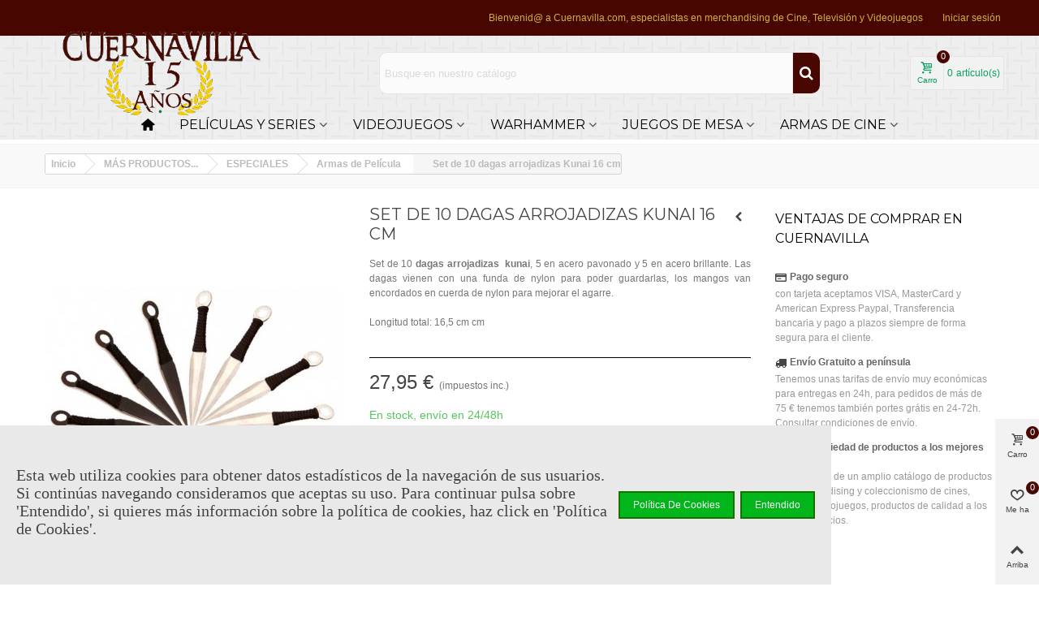

--- FILE ---
content_type: text/html; charset=utf-8
request_url: https://cuernavilla.com/cuchillos-triple-kunai-30-cm-p-5365.html
body_size: 33407
content:
<!doctype html>
<html lang="es">

  <head>
	
	  
  <meta charset="utf-8">


  <meta http-equiv="x-ua-compatible" content="ie=edge">



  <link rel="canonical" href="https://cuernavilla.com/cuchillos-triple-kunai-30-cm-p-5365.html">

  <title>Cuchillos Triple Kunai 30 cm</title>
  <meta name="description" content="Las mejores réplicas de armas en Cuernavilla.com Cuchillos Triple Kunai 30 cm al mejor precio">
  <meta name="keywords" content="cuchillos,triple,kunai,replica,1:1,los,mercenarios,lanzables,expendables,merchan,mechandising">
        <link rel="canonical" href="https://cuernavilla.com/cuchillos-triple-kunai-30-cm-p-5365.html">
    
                
  

<!--st begin -->

    <meta name="viewport" content="width=device-width, maximum-scale=1, initial-scale=1.0" />

    <meta property="og:type" content="product">
  <meta property="og:url" content="https://cuernavilla.com/cuchillos-triple-kunai-30-cm-p-5365.html">
  <meta property="og:title" content="Cuchillos Triple Kunai 30 cm">
  <meta property="og:site_name" content="Cuernavilla">
  <meta property="og:description" content="Las mejores réplicas de armas en Cuernavilla.com Cuchillos Triple Kunai 30 cm al mejor precio">
  <meta property="og:image" content="https://cuernavilla.com/12701-medium_default/cuchillos-triple-kunai-30-cm.jpg">
  <meta property="og:image:width" content="370">
  <meta property="og:image:height" content="423">
  <meta property="og:image:alt" content="Set de 10 dagas arrojadizas Kunai 16 cm">
    <meta property="product:pretax_price:amount" content="23.099174">
  <meta property="product:pretax_price:currency" content="EUR">
  <meta property="product:price:amount" content="27.95">
  <meta property="product:price:currency" content="EUR">
      <meta property="product:weight:value" content="0.420000">
  <meta property="product:weight:units" content="kg">
  
<!--st end -->

  <link rel="icon" type="image/vnd.microsoft.icon" href="https://cuernavilla.com/img/favicon.ico?1624263951">
  <link rel="shortcut icon" type="image/x-icon" href="https://cuernavilla.com/img/favicon.ico?1624263951">
  <!--st begin -->
      <link rel="icon" type="image/png" sizes="16x16" href="/upload/stthemeeditor/977d7c29e055c1c7f3e729ed8432f3da.png?1581891091" />
      <link rel="icon" type="image/png" sizes="32x32" href="/upload/stthemeeditor/8c1430e63a6a9d1bb66ea72eb3a2e560.png?1581891091" />
          
<!--st end -->

    <link rel="stylesheet" href="https://fonts.googleapis.com/css?family=Montserrat|Vollkorn:regular|Montserrat" media="all">
  <link rel="stylesheet" href="https://cuernavilla.com/themes/transformer/assets/cache/theme-410193631.css" media="all">






  

  <script type="text/javascript">
        var ASPath = "\/modules\/pm_advancedsearch4\/";
        var ASSearchUrl = "https:\/\/cuernavilla.com\/module\/pm_advancedsearch4\/advancedsearch4";
        var addtocart_animation = 0;
        var as4_orderBySalesAsc = "Ventas: primero las menores";
        var as4_orderBySalesDesc = "Ventas: primero las mayores";
        var cart_ajax = true;
        var click_on_header_cart = 0;
        var confirm_report_message = "\u00bfEstas seguro de querer reportar un abuso?";
        var dictRemoveFile = "Eliminar";
        var go_to_shopping_cart = 0;
        var hover_display_cp = 1;
        var prestashop = {"cart":{"products":[],"totals":{"total":{"type":"total","label":"Total","amount":0,"value":"0,00\u00a0\u20ac"},"total_including_tax":{"type":"total","label":"Total (impuestos incl.)","amount":0,"value":"0,00\u00a0\u20ac"},"total_excluding_tax":{"type":"total","label":"Total (impuestos excl.)","amount":0,"value":"0,00\u00a0\u20ac"}},"subtotals":{"products":{"type":"products","label":"Subtotal","amount":0,"value":"0,00\u00a0\u20ac"},"discounts":null,"shipping":{"type":"shipping","label":"Transporte","amount":0,"value":""},"tax":null},"products_count":0,"summary_string":"0 art\u00edculos","vouchers":{"allowed":1,"added":[]},"discounts":[],"minimalPurchase":5,"minimalPurchaseRequired":"Se necesita una compra m\u00ednima total de 5,00\u00a0\u20ac (impuestos exc.) para validar su pedido. En este momento el valor total de su carrito es de 0,00\u00a0\u20ac (impuestos exc.)."},"currency":{"id":1,"name":"Euro","iso_code":"EUR","iso_code_num":"978","sign":"\u20ac"},"customer":{"lastname":null,"firstname":null,"email":null,"birthday":null,"newsletter":null,"newsletter_date_add":null,"optin":null,"website":null,"company":null,"siret":null,"ape":null,"is_logged":false,"gender":{"type":null,"name":null},"addresses":[]},"language":{"name":"Espa\u00f1ol (Spanish)","iso_code":"es","locale":"es-ES","language_code":"es","is_rtl":"0","date_format_lite":"d\/m\/Y","date_format_full":"d\/m\/Y H:i:s","id":1},"page":{"title":"","canonical":"https:\/\/cuernavilla.com\/cuchillos-triple-kunai-30-cm-p-5365.html","meta":{"title":"Cuchillos Triple Kunai 30 cm","description":"Las mejores r\u00e9plicas de armas en Cuernavilla.com Cuchillos Triple Kunai 30 cm al mejor precio","keywords":"cuchillos,triple,kunai,replica,1:1,los,mercenarios,lanzables,expendables,merchan,mechandising","robots":"index"},"page_name":"product","body_classes":{"lang-es":true,"lang-rtl":false,"country-ES":true,"currency-EUR":true,"layout-full-width":true,"page-product":true,"tax-display-enabled":true,"product-id-5365":true,"product-Set de 10 dagas arrojadizas Kunai 16 cm":true,"product-id-category-80":true,"product-id-manufacturer-0":true,"product-id-supplier-8":true,"product-available-for-order":true},"admin_notifications":[]},"shop":{"name":"Cuernavilla","logo":"https:\/\/cuernavilla.com\/img\/cuernavilla-logo-1624263937.jpg","stores_icon":"https:\/\/cuernavilla.com\/img\/logo_stores.png","favicon":"https:\/\/cuernavilla.com\/img\/favicon.ico"},"urls":{"base_url":"https:\/\/cuernavilla.com\/","current_url":"https:\/\/cuernavilla.com\/cuchillos-triple-kunai-30-cm-p-5365.html","shop_domain_url":"https:\/\/cuernavilla.com","img_ps_url":"https:\/\/cuernavilla.com\/img\/","img_cat_url":"https:\/\/cuernavilla.com\/img\/c\/","img_lang_url":"https:\/\/cuernavilla.com\/img\/l\/","img_prod_url":"https:\/\/cuernavilla.com\/img\/p\/","img_manu_url":"https:\/\/cuernavilla.com\/img\/m\/","img_sup_url":"https:\/\/cuernavilla.com\/img\/su\/","img_ship_url":"https:\/\/cuernavilla.com\/img\/s\/","img_store_url":"https:\/\/cuernavilla.com\/img\/st\/","img_col_url":"https:\/\/cuernavilla.com\/img\/co\/","img_url":"https:\/\/cuernavilla.com\/themes\/transformer\/assets\/img\/","css_url":"https:\/\/cuernavilla.com\/themes\/transformer\/assets\/css\/","js_url":"https:\/\/cuernavilla.com\/themes\/transformer\/assets\/js\/","pic_url":"https:\/\/cuernavilla.com\/upload\/","pages":{"address":"https:\/\/cuernavilla.com\/direccion","addresses":"https:\/\/cuernavilla.com\/direcciones","authentication":"https:\/\/cuernavilla.com\/iniciar-sesion","cart":"https:\/\/cuernavilla.com\/carrito","category":"https:\/\/cuernavilla.com\/index.php?controller=category","cms":"https:\/\/cuernavilla.com\/index.php?controller=cms","contact":"https:\/\/cuernavilla.com\/contacto","discount":"https:\/\/cuernavilla.com\/descuento","guest_tracking":"https:\/\/cuernavilla.com\/seguimiento-pedido-invitado","history":"https:\/\/cuernavilla.com\/historial-de-pedidos","identity":"https:\/\/cuernavilla.com\/datos-personales","index":"https:\/\/cuernavilla.com\/","my_account":"https:\/\/cuernavilla.com\/mi-cuenta","order_confirmation":"https:\/\/cuernavilla.com\/confirmacion-pedido","order_detail":"https:\/\/cuernavilla.com\/index.php?controller=order-detail","order_follow":"https:\/\/cuernavilla.com\/seguimiento-pedido","order":"https:\/\/cuernavilla.com\/pedido","order_return":"https:\/\/cuernavilla.com\/index.php?controller=order-return","order_slip":"https:\/\/cuernavilla.com\/facturas-rectificativas-abonos","pagenotfound":"https:\/\/cuernavilla.com\/no-encontrado","password":"https:\/\/cuernavilla.com\/recuperar-contrasena","pdf_invoice":"https:\/\/cuernavilla.com\/index.php?controller=pdf-invoice","pdf_order_return":"https:\/\/cuernavilla.com\/index.php?controller=pdf-order-return","pdf_order_slip":"https:\/\/cuernavilla.com\/index.php?controller=pdf-order-slip","prices_drop":"https:\/\/cuernavilla.com\/ofertas","product":"https:\/\/cuernavilla.com\/index.php?controller=product","search":"https:\/\/cuernavilla.com\/busqueda","sitemap":"https:\/\/cuernavilla.com\/mapa del sitio","stores":"https:\/\/cuernavilla.com\/tienda","supplier":"https:\/\/cuernavilla.com\/proveedor","register":"https:\/\/cuernavilla.com\/iniciar-sesion?create_account=1","order_login":"https:\/\/cuernavilla.com\/pedido?login=1"},"alternative_langs":[],"theme_assets":"\/themes\/transformer\/assets\/","actions":{"logout":"https:\/\/cuernavilla.com\/?mylogout="},"no_picture_image":{"bySize":{"cart_default":{"url":"https:\/\/cuernavilla.com\/img\/p\/es-default-cart_default.jpg","width":70,"height":80},"small_default":{"url":"https:\/\/cuernavilla.com\/img\/p\/es-default-small_default.jpg","width":105,"height":120},"cart_default_2x":{"url":"https:\/\/cuernavilla.com\/img\/p\/es-default-cart_default_2x.jpg","width":140,"height":160},"small_default_2x":{"url":"https:\/\/cuernavilla.com\/img\/p\/es-default-small_default_2x.jpg","width":210,"height":240},"home_default":{"url":"https:\/\/cuernavilla.com\/img\/p\/es-default-home_default.jpg","width":280,"height":320},"medium_default":{"url":"https:\/\/cuernavilla.com\/img\/p\/es-default-medium_default.jpg","width":370,"height":423},"home_default_2x":{"url":"https:\/\/cuernavilla.com\/img\/p\/es-default-home_default_2x.jpg","width":560,"height":640},"large_default":{"url":"https:\/\/cuernavilla.com\/img\/p\/es-default-large_default.jpg","width":700,"height":800},"medium_default_2x":{"url":"https:\/\/cuernavilla.com\/img\/p\/es-default-medium_default_2x.jpg","width":740,"height":846},"large_default_2x":{"url":"https:\/\/cuernavilla.com\/img\/p\/es-default-large_default_2x.jpg","width":1200,"height":1372},"superlarge_default":{"url":"https:\/\/cuernavilla.com\/img\/p\/es-default-superlarge_default.jpg","width":1200,"height":1372},"superlarge_default_2x":{"url":"https:\/\/cuernavilla.com\/img\/p\/es-default-superlarge_default_2x.jpg","width":1200,"height":1372}},"small":{"url":"https:\/\/cuernavilla.com\/img\/p\/es-default-cart_default.jpg","width":70,"height":80},"medium":{"url":"https:\/\/cuernavilla.com\/img\/p\/es-default-home_default_2x.jpg","width":560,"height":640},"large":{"url":"https:\/\/cuernavilla.com\/img\/p\/es-default-superlarge_default_2x.jpg","width":1200,"height":1372},"legend":""}},"configuration":{"display_taxes_label":true,"display_prices_tax_incl":true,"is_catalog":false,"show_prices":true,"opt_in":{"partner":true},"quantity_discount":{"type":"discount","label":"Descuento unitario"},"voucher_enabled":1,"return_enabled":0},"field_required":[],"breadcrumb":{"links":[{"title":"Inicio","url":"https:\/\/cuernavilla.com\/"},{"title":"M\u00c1S PRODUCTOS...","url":"https:\/\/cuernavilla.com\/96-mas-productos"},{"title":"ESPECIALES","url":"https:\/\/cuernavilla.com\/93-especiales"},{"title":"Armas de Pel\u00edcula","url":"https:\/\/cuernavilla.com\/80-armas-de-pelicula"},{"title":"Set de 10 dagas arrojadizas Kunai 16 cm","url":"https:\/\/cuernavilla.com\/cuchillos-triple-kunai-30-cm-p-5365.html"}],"count":5},"link":{"protocol_link":"https:\/\/","protocol_content":"https:\/\/"},"time":1769338501,"static_token":"833d414b3a95cbb5b8fce5c8b1e04a38","token":"b9f1195af96199f8d760e56a842450de","debug":false};
        var prestashopFacebookAjaxController = "https:\/\/cuernavilla.com\/module\/ps_facebook\/Ajax";
        var quick_search_as = true;
        var quick_search_as_min = 3;
        var quick_search_as_size = 6;
        var st_cart_page_url = "\/\/cuernavilla.com\/carrito?action=show";
        var st_ins_getimgurl = "https:\/\/cuernavilla.com\/module\/stinstagram\/list";
        var st_maximum_already_message = "Ya tiene la cantidad m\u00e1xima disponible para este producto.";
        var st_myloved_url = "https:\/\/cuernavilla.com\/module\/stlovedproduct\/myloved";
        var st_pc_display_format = "#left \/ #max Caracteres restantes.";
        var st_pc_max = "500";
        var st_pc_max_images = "3";
        var st_refresh_url = "\/\/cuernavilla.com\/module\/stshoppingcart\/ajax";
        var stlove_bos = [];
        var stlove_login = 0;
        var stlove_pros = [];
        var stmywishlist_url = "https:\/\/cuernavilla.com\/module\/stwishlist\/mywishlist";
        var stproductcomments_controller_url = "https:\/\/cuernavilla.com\/module\/stproductcomments\/default?secure_key=e67e0b1166a9ed61b1ae6a4a362d1277";
        var stproductcomments_url = "https:\/\/cuernavilla.com\/module\/stproductcomments\/default";
        var sttheme = {"cookie_domain":"cuernavilla.com","cookie_path":"\/","drop_down":0,"magnificpopup_tprev":"Anterior","magnificpopup_tnext":"Siguiente","magnificpopup_tcounter":"%curr% of %total%","is_rtl":0,"is_mobile_device":false,"gallery_image_type":"medium_default","thumb_image_type":"medium_default","responsive_max":2,"fullwidth":0,"responsive":"1","product_view_swither":"1","infinite_scroll":"0","cate_pro_lazy":"1","sticky_column":"1","filter_position":"","sticky_option":4,"product_thumbnails":"0","pro_thumnbs_per_fw":"1","pro_thumnbs_per_xxl":"1","pro_thumnbs_per_xl":"1","pro_thumnbs_per_lg":"1","pro_thumnbs_per_md":"3","pro_thumnbs_per_sm":"2","pro_thumnbs_per_xs":"1","pro_kk_per_fw":"1","pro_kk_per_xxl":"1","pro_kk_per_xl":"1","pro_kk_per_lg":"1","pro_kk_per_md":"1","pro_kk_per_sm":"1","pro_kk_per_xs":"1","categories_per_fw":"5","categories_per_xxl":"6","categories_per_xl":"5","categories_per_lg":"5","categories_per_md":"5","categories_per_sm":"3","categories_per_xs":"2","enable_zoom":1,"enable_thickbox":1,"retina":"1","sticky_mobile_header":"2","sticky_mobile_header_height":"0","use_mobile_header":"1","pro_image_column_md":"4","submemus_animation":1,"submemus_action":0,"pro_quantity_input":"0","popup_vertical_fit":"0","pro_tm_slider":"0","pro_tm_slider_cate":"0","buy_now":"0","lazyload_main_gallery":"1","product_views":"0"};
        var stwish_pros = [];
        var wrongemailaddress_stnewsletter = "Direcci\u00f3n de email no v\u00e1lida";
      </script>

<!--st end -->

  <style>.top_bar_item.shopping_cart_style_0 .cart_icon_item, .top_bar_item.shopping_cart_style_2 .cart_icon_item, .top_bar_item.shopping_cart_style_3 .cart_icon_item{height:42px;line-height:40px;}.top_bar_item.shopping_cart_style_0 .ajax_cart_bag{min-width:42px;}.top_bar_item .cart_icon_item{color:#06a161;}.top_bar_item.shopping_cart_style_0:hover .ajax_cart_bag{color:#ffffff;}.top_bar_item.shopping_cart_style_2:hover .cart_icon_item, .top_bar_item.shopping_cart_style_3:hover .cart_icon_item{color:#ffffff;}.top_bar_item .cart_icon_item{background:#f2f2f2;}.top_bar_item.shopping_cart_style_0:hover .ajax_cart_bag{background:#06a161;}.top_bar_item.shopping_cart_style_2:hover .cart_icon_item, .top_bar_item.shopping_cart_style_3:hover .cart_icon_item{background:#06a161;}.top_bar_item.shopping_cart_style_0 .ajax_cart_bag.cart_icon_item{border-color:#e5e5e5;}</style>

<style>#st_header .search_widget_block{width:560px;}#st_header .search_widget_text, #st_header .search_widget_btn{height:50px;}#st_header .search_widget_btn{line-height:48px;}#st_header .search_widget_text{background:#FBFBFB;}#st_header .search_widget_form_inner.input-group-with-border{border-color:#E5E5E5;}#st_header .search_widget_btn.btn{border-color:#E5E5E5;}#st_header .search_widget_form_inner.input-group-with-border{border-radius:10px;}#st_header .search_widget_form_inner.input-group-with-border .form-control{border-top-left-radius:10px;border-bottom-left-radius:10px;}.is_rtl #st_header .search_widget_form_inner.input-group-with-border .form-control{border-radius:10px;border-top-left-radius:0;border-bottom-left-radius:0;}#st_header .search_widget_btn{border-top-right-radius:10px;border-bottom-right-radius:10px;}#st_header .search_widget_btn{color:#ffffff;}#st_header .search_widget_btn:hover{color:#f65900;}#st_header .search_widget_btn{background:#470600;}#st_header .search_widget_btn:hover{background:#f9f9f9;}</style>
<style>
#st_mega_menu_wrap #st_ma_24,#st_mega_menu_column_block #st_ma_24,#st_mega_menu_wrap #st_menu_block_24,#st_mega_menu_wrap #st_menu_block_24 a,#st_mega_menu_column_block #st_menu_block_24,#st_mega_menu_column_block #st_menu_block_24 a{color:#8c8c8c;}#st_ma_24 .cate_label,#st_mo_ma_24 .cate_label{color:#000000;}#st_mega_menu_wrap #st_ma_57,#st_mega_menu_column_block #st_ma_57,#st_mega_menu_wrap #st_menu_block_57,#st_mega_menu_wrap #st_menu_block_57 a,#st_mega_menu_column_block #st_menu_block_57,#st_mega_menu_column_block #st_menu_block_57 a{color:#8c8c8c;}
</style>
<style>#st_swiper_1 .swiper-pagination-bullet-active, #st_swiper_1 .swiper-pagination-progress .swiper-pagination-progressbar{background-color:#ffffff;}#st_swiper_1 .swiper-pagination-st-round .swiper-pagination-bullet.swiper-pagination-bullet-active{background-color:#ffffff;border-color:#ffffff;}#st_swiper_1 .swiper-pagination-st-round .swiper-pagination-bullet.swiper-pagination-bullet-active span{background-color:#ffffff;}</style>
<style>#st_news_letter_1 .st_news_letter_form_inner{max-width:258px;}#st_news_letter_1 .st_news_letter_input{height:35px;}#st_news_letter_1 .input-group-with-border{border-color:#444444;}</style>
<style>#steasy_column_2{padding-top: 0px;}#steasy_column_2{padding-bottom: 0px;}#steasy_column_4{padding-top: 0px;}#steasy_column_4{padding-bottom: 0px;}#steasy_element_4 .easy_icon_with_text_2_4 .easy_icon{font-size: 14px;}#steasy_element_4 .easy_icon_with_text_2_4 .easy_icon{margin-bottom: 0px;}#steasy_element_4 .easy_icon_with_text_2_4 .easy_header{color: #666666;}#steasy_element_4 .easy_icon_with_text_2_4 .easy_header{font-size: 12px;}#steasy_element_4 .easy_icon_with_text_2_4 .easy_header{padding-bottom: 0px;}#steasy_element_4 .easy_icon_with_text_2_4 .easy_header{font-weight:700;}#steasy_element_4 .easy_icon_with_text_2_4 .easy_text{color: #999999;}#steasy_element_5 .easy_icon_with_text_2_4 .easy_icon{font-size: 14px;}#steasy_element_5 .easy_icon_with_text_2_4 .easy_icon{margin-bottom: 0px;}#steasy_element_5 .easy_icon_with_text_2_4 .easy_header{color: #666666;}#steasy_element_5 .easy_icon_with_text_2_4 .easy_header{font-size: 12px;}#steasy_element_5 .easy_icon_with_text_2_4 .easy_header{padding-bottom: 0px;}#steasy_element_5 .easy_icon_with_text_2_4 .easy_header{font-weight:700;}#steasy_element_5 .easy_icon_with_text_2_4 .easy_text{color: #999999;}#steasy_element_6 .easy_icon_with_text_2_4 .easy_icon{font-size: 14px;}#steasy_element_6 .easy_icon_with_text_2_4 .easy_icon{margin-bottom: 0px;}#steasy_element_6 .easy_icon_with_text_2_4 .easy_header{color: #666666;}#steasy_element_6 .easy_icon_with_text_2_4 .easy_header{font-size: 12px;}#steasy_element_6 .easy_icon_with_text_2_4 .easy_header{padding-bottom: 0px;}#steasy_element_6 .easy_icon_with_text_2_4 .easy_header{font-weight:700;}#steasy_element_6 .easy_icon_with_text_2_4 .easy_text{color: #999999;}#steasy_column_5{padding-top: 0px;}#steasy_column_5{padding-bottom: 0px;}#steasy_column_6{padding-top: 0px;}#steasy_column_6{padding-bottom: 0px;}#steasy_column_6 .stsocial_2_1 li,#steasy_column_6 .stsocial_2_2 li,#steasy_column_6 .stsocial_2_3 li{padding-bottom: 16px;}#steasy_column_6 .stsocial_1_1 li,#steasy_column_6 .stsocial_1_2 li,#steasy_column_6 .stsocial_1_3 li{padding-right: 16px;}#steasy_column_6 .stsocial_list a .social_wrap{font-size: 18px;}#easycontent_container_8 {padding-top:20px;}#easycontent_container_8 {padding-bottom:20px;}#steasy_column_9{padding-top: 0px;}#steasy_column_9{padding-bottom: 0px;}#steasy_column_11{padding-top: 0px;}#steasy_column_11{padding-bottom: 0px;}#steasy_element_14.sttext_block .title_block_inner{color:#f65900;}#steasy_element_14.sttext_block{color: #666666;}#steasy_column_12{padding-top: 0px;}#steasy_column_12{padding-bottom: 0px;}#steasy_column_20{padding-top: 0px;}#steasy_column_20{padding-bottom: 0px;}#steasy_column_14{padding-top: 0px;}#steasy_column_14{padding-bottom: 0px;}#steasy_column_15{padding-top: 0px;}#steasy_column_15{padding-bottom: 0px;}#steasy_column_16{padding-top: 0px;}#steasy_column_16{padding-bottom: 0px;}#steasy_column_17{padding-top: 0px;}#steasy_column_17{padding-bottom: 0px;}#easycontent_13 {padding-top:100px;}#easycontent_13 {padding-bottom:100px;}</style>
<style>.st_banner_block_1 .st_image_layered_description, a.st_banner_block_1 , .st_banner_block_1 .st_image_layered_description a{color:#ffffff;} .st_banner_block_1 .separater{border-color:#ffffff;}.st_banner_block_2 .st_image_layered_description, a.st_banner_block_2 , .st_banner_block_2 .st_image_layered_description a{color:#000000;} .st_banner_block_2 .separater{border-color:#000000;}.st_banner_block_3 .st_image_layered_description, a.st_banner_block_3 , .st_banner_block_3 .st_image_layered_description a{color:#ffffff;} .st_banner_block_3 .separater{border-color:#ffffff;}#st_banner_1{padding-top:0px;}#st_banner_1{padding-bottom:0px;}#st_banner_7{padding-top:0px;}#st_banner_7{padding-bottom:0px;}#st_banner_13.st_banner_row .row{margin-left:-0px;margin-right:-0px;}#st_banner_13 .banner_col{padding-left:0px;padding-right:0px;}#st_banner_13 .banner_col.banner_b .st_banner_block{margin-bottom:0px;}#st_banner_13{padding-top:0px;}#st_banner_13{padding-bottom:0px;}</style>
<style>.sthomenew_container .product_list.grid .product_list_item{padding-left:8px;padding-right:8px;}.sthomenew_container .product_list.grid{margin-left:-8px;margin-right:-8px;}</style>
<style>.countdown_timer.countdown_style_0 div{padding-top:11px;padding-bottom:11px;}.countdown_timer.countdown_style_0 div span{height:22px;line-height:22px;}.countdown_timer.countdown_style_0 div{border-right:none;}.countdown_name{display:none;}</style>
<script>
//<![CDATA[

var s_countdown_all = 0;
var s_countdown_id_products = []; 
var s_countdown_style = 0; 
var s_countdown_lang = new Array();
s_countdown_lang['day'] = "día";
s_countdown_lang['days'] = "días";
s_countdown_lang['hrs'] = "horas";
s_countdown_lang['min'] = "min";
s_countdown_lang['sec'] = "segundo";

//]]>
</script>
<script>
//<![CDATA[
var ins_follow = "Síganos";
var ins_posts = "Contenido";
var ins_followers = "Seguidores";
var ins_following = "Seguiendo";
var stinstagram_view_in_ins = "Ver en Instagram";
var stinstagram_view_larger = "Haz un vistazo grande";
var st_timeago_suffixAgo= "hace";
var st_timeago_suffixFromNow= "a partir de ahora";
var st_timeago_inPast= "en cualquier momento";
var st_timeago_seconds= "menos de un minuto";
var st_timeago_minute= "alrededor de un minuto";
var st_timeago_minutes= "#d minutos";
var st_timeago_hour= "alrededor de una hora";
var st_timeago_hours= "aproximadamente #d horas";
var st_timeago_day= "un día";
var st_timeago_days= "#d días";
var st_timeago_month= "alrededor de un mes";
var st_timeago_months= "#d meses";
var st_timeago_year= "alrededor de un año";
var st_timeago_years= "#d años";
var st_timeago_years= "#d años";
var ins_previous= "Anterior";
var ins_next= "Siguiente";

var instagram_block_array={'profile':[],'feed':[]};

//]]>
</script><style>.love_product .btn_text{margin-right:4px;}</style>
<style>#st_notification_1{max-width:1024px;}#st_notification_1 {padding-top:50px;padding-bottom:50px;}#st_notification_1 {padding-left:20px;padding-right:20px;}#st_notification_1 {background-image:url(https://cuernavilla.com/modules/stnotification/views/img/demo1cookiesbg.jpg);background-repeat: no-repeat; background-size: cover; background-position: center top;}#st_notification_1{-webkit-box-shadow: 0px 0px 0px rgba(0,0,0,0.00); -moz-box-shadow: 0px 0px 0px rgba(0,0,0,0.00); box-shadow: 0px 0px 0px rgba(0,0,0,0.00); }</style>
<style> .breadcrumb_spacing{height:20px;} #page_banner_container_1 .breadcrumb_nav, #page_banner_container_1 .breadcrumb_nav a{color: #bbbbbb;} #page_banner_container_1 .style_content, #page_banner_container_1 .style_content a{color: #bbbbbb;} #page_banner_container_1 .breadcrumb_nav a{color: #bbbbbb;} #page_banner_container_1 .style_content a{color: #bbbbbb;} #page_banner_container_1 .breadcrumb_nav a:hover{color: #06a161;} #page_banner_container_1 .style_content a:hover{color: #06a161;} #page_banner_container_1 {background-color: #F9F9F9;} #page_banner_container_1 {border-color: #F3F3F3;} #page_banner_container_1 {border-top-width: 1px;} #page_banner_container_1 {border-bottom-width: 1px;} #page_banner_container_1 {padding-top: 11px;} #page_banner_container_1 {padding-bottom: 11px;} #page_banner_container_1 {margin-top:5px;}</style>
<style>#side_products_cart{right: 0; left: auto; border-left-width: 4px;border-right-width: 0;}.is_rtl #side_products_cart{left: 0; right: auto;border-left-width:0;border-right-width: 4px;}#side_products_cart .st-menu-header .close_right_side{left: 4px; right: auto;}.is_rtl #side_products_cart .st-menu-header .close_right_side{left: auto; right: 4px;}#side_loved{right: 0; left: auto; border-left-width: 4px;border-right-width: 0;}.is_rtl #side_loved{left: 0; right: auto;border-left-width:0;border-right-width: 4px;}#side_loved .st-menu-header .close_right_side{left: 4px; right: auto;}.is_rtl #side_loved .st-menu-header .close_right_side{left: auto; right: 4px;}#side_mobile_nav{right: 0; left: auto; border-left-width: 4px;border-right-width: 0;}.is_rtl #side_mobile_nav{left: 0; right: auto;border-left-width:0;border-right-width: 4px;}#side_mobile_nav .st-menu-header .close_right_side{left: 4px; right: auto;}.is_rtl #side_mobile_nav .st-menu-header .close_right_side{left: auto; right: 4px;}#side_stmobilemenu{right: auto; left: 0; border-left-width: 0;border-right-width: 4px;}.is_rtl #side_stmobilemenu{left: auto; right: 0;border-left-width:4px;border-right-width: 0;}#side_stmobilemenu .st-menu-header .close_right_side{left: auto; right: 4px;}.is_rtl #side_stmobilemenu .st-menu-header .close_right_side{left: 4px; right: auto;}#rightbar{-webkit-flex-grow: 3; -moz-flex-grow: 3; flex-grow: 3; -ms-flex-positive: 3;}#leftbar{-webkit-flex-grow: 0; -moz-flex-grow: 0; flex-grow: 0; -ms-flex-positive: 0;}#rightbar{top:auto; bottom:0%;}#leftbar{top:auto; bottom:0%;}</style>
<style>.st_sticker_8{color:#ffffff;}.st_sticker_8{background:rgba(0,155,46,1);}.st_sticker_8{background:rgba(0,155,46,1);}.pro_first_box .st_sticker_8.flag_1:before, .pro_first_box .st_sticker_8.flag_2:before{border-top-color:#009b2e;border-bottom-color:#009b2e;}.st_sticker_8{border-color:#00cc10;}.st_sticker_8{border-width:0px;}.pro_first_box .st_sticker_8.flag_1:before, .pro_first_box .st_sticker_8.flag_2:before{top:-0px;}.pro_first_box .st_sticker_8.flag_1:before{right:-11px;}.pro_first_box .st_sticker_8.flag_2:before{left:-11px;}.st_sticker_8{font-family: Montserrat;}.st_sticker_8{font-weight:normal;}.st_sticker_8{right:0px;}.st_sticker_8{bottom:0px;}.st_sticker_3{color:#ffff00;}.st_sticker_3{background:rgba(255,0,0,1);}.st_sticker_3{background:rgba(255,0,0,1);}.pro_first_box .st_sticker_3.flag_1:before, .pro_first_box .st_sticker_3.flag_2:before{border-top-color:#ff0000;border-bottom-color:#ff0000;}.st_sticker_3{border-width:0px;}.st_sticker_3{-webkit-border-radius: 20px;-moz-border-radius: 20px;border-radius: 20px;}.pro_first_box .st_sticker_3.flag_1:before, .pro_first_box .st_sticker_3.flag_2:before{top:-0px;}.pro_first_box .st_sticker_3.flag_1:before{right:-11px;}.pro_first_box .st_sticker_3.flag_2:before{left:-11px;}.st_sticker_3{font-weight:normal;}.st_sticker_3{right:0px;}.st_sticker_3{top:0px;}.st_sticker_4{color:#ffffff;}.st_sticker_4{background:rgba(232,0,40,1);}.st_sticker_4{background:rgba(232,0,40,1);}.pro_first_box .st_sticker_4.flag_1:before, .pro_first_box .st_sticker_4.flag_2:before{border-top-color:#e80028;border-bottom-color:#e80028;}.st_sticker_4{border-color:#ff0914;}.st_sticker_4{border-width:2px;}.st_sticker_4{-webkit-border-radius: 10px;-moz-border-radius: 10px;border-radius: 10px;}.pro_first_box .st_sticker_4.flag_1:before, .pro_first_box .st_sticker_4.flag_2:before{top:-2px;}.pro_first_box .st_sticker_4.flag_1:before{right:-13px;}.pro_first_box .st_sticker_4.flag_2:before{left:-13px;}.st_sticker_4{font-family: Montserrat;}.st_sticker_4{font-weight:normal;}.st_sticker_4{right:0px;}.st_sticker_4{bottom:0px;}.st_sticker_1{color:#ffffff;}.st_sticker_1{background:rgba(17,181,0,1);}.st_sticker_1{background:rgba(17,181,0,1);}.pro_first_box .st_sticker_1.flag_1:before, .pro_first_box .st_sticker_1.flag_2:before{border-top-color:#11b500;border-bottom-color:#11b500;}.st_sticker_1{border-width:0px;}.st_sticker_1{height:20px;line-height:20px;}.pro_first_box .st_sticker_1.flag_1:before, .pro_first_box .st_sticker_1.flag_2:before{height:20px;width:10px;border-width:10px;}.pro_first_box .st_sticker_1.flag_1:before, .pro_first_box .st_sticker_1.flag_2:before{top:-0px;}.pro_first_box .st_sticker_1.flag_1:before{right:-10px;}.pro_first_box .st_sticker_1.flag_2:before{left:-10px;}.st_sticker_1{font-weight:normal;}.st_sticker_1{left:0px;}.st_sticker_1{top:20px;}</style>
<style>.st_popup_video_3{left:0px;right:auto;}.st_popup_video_3{bottom:0px;top:auto;}</style>
<style>.social_share_1{color:#ffffff!important;}.social_share_1{background-color:#55ACEE!important;}.social_share_1:hover{color:#ffffff!important;}.social_share_1:hover{background-color:#407EAF!important;}.social_share_5{color:#fff!important;}.social_share_5{background-color:#1EBEA5!important;}.social_share_5:hover{color:#fff!important;}.social_share_5:hover{background-color:#1A9D89!important;}.social_share_2{color:#ffffff!important;}.social_share_2{background-color:#3b5998!important;}.social_share_2:hover{color:#ffffff!important;}.social_share_2:hover{background-color:#2E4674!important;}.social_share_4{color:#ffffff!important;}.social_share_4{background-color:#BD081C!important;}.social_share_4:hover{color:#ffffff!important;}.social_share_4:hover{background-color:#8B0815!important;}</style>
<style>.add_to_wishlit.layer_btn{right:0px;}.add_to_wishlit.layer_btn{bottom:0px;}</style>


	
  </head>
  <body id="product" class="product lang-es country-es currency-eur layout-full-width page-product tax-display-enabled product-id-5365 product-set-de-10-dagas-arrojadizas-kunai-16-cm product-id-category-80 product-id-manufacturer-0 product-id-supplier-8 product-available-for-order   lang_es  dropdown_menu_event_0 
   desktop_device  slide_lr_column        is_logged_0 	 hide-left-column hide-right-column 
  ">	
      
    
	<div id="st-container" class="st-container st-effect-0">
	  <div class="st-pusher">
		<div class="st-content"><!-- this is the wrapper for the content -->
		  <div class="st-content-inner">
	<!-- off-canvas-end -->

	<main id="body_wrapper">
	  <div id="page_wrapper" class="">
	  
			  
	  <div class="header-container   header_sticky_option_4">
	  <header id="st_header" class="animated fast">
		
		  
    

            <div id="top_bar" class="nav_bar space-s " >
      <div class="wide_container_box ">
        <div id="top_bar_container" class="container-fluid">
          <div id="top_bar_row" class="flex_container">
            <nav id="nav_left" class="flex_float_left"><div class="flex_box"></div></nav>
            <nav id="nav_center" class="flex_float_center"><div class="flex_box"></div></nav>
            <nav id="nav_right" class="flex_float_right"><div class="flex_box"><!-- MODULE st stcustomersignin -->
		<span class="welcome top_bar_item "><span class="header_item">Bienvenid@ a Cuernavilla.com, especialistas en merchandising de Cine, Televisión y Videojuegos                                                                                                                                                                                                    </span></span>				<a class="login top_bar_item header_icon_btn_1" href="https://cuernavilla.com/mi-cuenta" rel="nofollow" title="Acceda a su cuenta de cliente"><span class="header_item"><span class="header_icon_btn_text header_v_align_m">Iniciar sesión</span></span></a>
		<!-- /MODULE st stcustomersignin --></div></nav>
          </div>
        </div>          
      </div>
    </div>
  

  <section id="mobile_bar" class="animated fast">
    <div class="container">
      <div id="mobile_bar_top" class="flex_container">
                  <div id="mobile_bar_left">
            <div class="flex_container">
            	                <!-- MODULE st stsidebar -->
	<a id="rightbar_4"  href="javascript:;" class="mobile_bar_tri  menu_mobile_bar_tri mobile_bar_item  " data-name="side_stmobilemenu" data-direction="open_bar_left" rel="nofollow" title="Menú">
	    <i class="fto-menu fs_xl"></i>
	    <span class="mobile_bar_tri_text">Menú</span>
	</a>
<!-- /MODULE st stsidebar -->
            </div>
          </div>
          <div id="mobile_bar_center" class="flex_child">
            <div class="flex_container  flex_center ">            	                            <a class="mobile_logo" href="https://cuernavilla.com/" title="Cuernavilla">
              <img class="logo" src="https://cuernavilla.com/upload/stthemeeditor/5048f774f0f72712aae11851df485126.png"  srcset="https://cuernavilla.com/upload/stthemeeditor/4c1f8a0ca07f061dbc79504674d2379b.png 2x" alt="Cuernavilla" width="376" height="132"/>
            </a>
        
              	              <!-- MODULE st stsidebar -->
<!-- /MODULE st stsidebar -->
            </div>
          </div>
          <div id="mobile_bar_right">
            <div class="flex_container"><!-- MODULE st stsidebar -->
	<a id="rightbar_5"  href="javascript:;" class="mobile_bar_tri  customer_mobile_bar_tri mobile_bar_item " data-name="side_mobile_nav" data-direction="open_bar_right" rel="nofollow" title="Ajustes">
	    <i class="fto-ellipsis fs_xl"></i>
	    <span class="mobile_bar_tri_text">Ajustes</span>
	</a>
<!-- /MODULE st stsidebar --></div>
          </div>
      </div>
      <div id="mobile_bar_bottom" class="flex_container">
        <!-- MODULE st stsidebar -->
<!-- /MODULE st stsidebar -->
      </div>
    </div>
  </section>


    <div id="header_primary" class="">
    <div class="wide_container_box ">
      <div id="header_primary_container" class="container-fluid">
        <div id="header_primary_row" class="flex_container  logo_left ">
                                  <div id="header_left" class="">
            <div class="flex_container header_box  flex_left ">
                                        <div class="logo_box">
          <div class="slogan_horizon">
            <a class="shop_logo" href="https://cuernavilla.com/" title="Cuernavilla">
                <img class="logo" src="https://cuernavilla.com/img/cuernavilla-logo-1624263937.jpg"  srcset="https://cuernavilla.com/upload/stthemeeditor/4c1f8a0ca07f061dbc79504674d2379b.png 2x" alt="Cuernavilla" width="496" height="175"/>
            </a>
                      </div>
                  </div>
        
                                        </div>
          </div>
            <div id="header_center" class="">
              <div class="flex_container header_box  flex_center ">
                                              <!-- MODULE st stsearchbar -->
<div class="search_widget_block search_widget_0  stsearchbar_builder top_bar_item ">
<div class="search_widget" data-search-controller-url="//cuernavilla.com/busqueda">
	<form method="get" action="//cuernavilla.com/busqueda" class="search_widget_form">
		<input type="hidden" name="controller" value="search">
		<div class="search_widget_form_inner input-group round_item js-parent-focus input-group-with-border">
	      <input type="text" class="form-control search_widget_text js-child-focus" name="s" value="" placeholder="Busque en nuestro catálogo">
	      <span class="input-group-btn">
	        <button class="btn btn-search btn-no-padding btn-spin search_widget_btn link_color icon_btn" type="submit"><i class="fto-search-1"></i><span class="icon_text">Buscar</span></button>
	      </span>
	    </div>

	</form>
	<div class="search_results  search_show_img  search_show_name  search_show_price "></div>
	<a href="javascript:;" title="Más productos." rel="nofollow" class="display_none search_more_products go">Haga clic para más productos.</a>
	<div class="display_none search_no_products">No se encontraron productos.</div>
</div>
</div>
<!-- /MODULE st stsearchbar -->
                              </div>
            </div>
          <div id="header_right" class="">
            <div id="header_right_top" class="flex_container header_box  flex_left ">
                <!-- MODULE st stshoppingcart -->
<div class="blockcart dropdown_wrap top_bar_item shopping_cart_style_0  clearfix" data-refresh-url="//cuernavilla.com/module/stshoppingcart/ajax"><a href="//cuernavilla.com/carrito?action=show" title="Ver mi carrito de compra" rel="nofollow" class="st_shopping_cart dropdown_tri header_item " data-name="side_products_cart" data-direction="open_bar_right"><div class="flex_container"><div class="ajax_cart_bag cart_icon_item"><i class="fto-glyph icon_btn"></i><span class="icon_text">Carro</span><span class="ajax_cart_quantity amount_circle ">0</span></div><span class="ajax_cart_quantity cart_icon_item">0</span><span class="ajax_cart_product_txt cart_icon_item">artículo(s)</span></div></a><div class="dropdown_list cart_body  no_show_empty "><div class="dropdown_box">      <div class="shoppingcart-list">
              <div class="cart_empty">Su carrito de compras está vacío.</div>
            </div></div></div></div><!-- /MODULE st stshoppingcart -->
            </div>
                <div id="header_right_bottom" class="flex_container header_box  flex_left ">
                                </div>
          </div>
        </div>
      </div>
    </div>
  </div>
    <div class="nav_full_container "></div>


  <div id="easymenu_container" class="easymenu_bar"></div>
              <section id="top_extra" class="main_menu_has_widgets_0">
      <div class="">
      <div class="st_mega_menu_container animated fast">
      <div class="container">
        <div id="top_extra_container" class="flex_container  flex_center ">
            <!-- MODULE st stmegamenu -->
	<nav id="st_mega_menu_wrap" class="">
		<ul class="st_mega_menu clearfix mu_level_0">
								<li id="st_menu_1" class="ml_level_0 m_alignment_0">
			<a id="st_ma_1" href="https://cuernavilla.com/" class="ma_level_0 ma_icon" title=""><i class="fto-home"></i></a>
					</li>
									<li id="st_menu_8" class="ml_level_0 m_alignment_0">
			<a id="st_ma_8" href="javascript:;" class="ma_level_0 is_parent" title="Películas y Series">Películas y Series</a>
								<div class="stmenu_sub style_wide col-md-6">
		<div class="row m_column_row">
																			<div id="st_menu_column_5" class="col-md-4">
																				<div id="st_menu_block_24">
							<ul class="mu_level_1">
								<li class="ml_level_1">
									<a id="st_ma_24" href="javascript:;" title="-- PELÍCULAS --"  class="ma_level_1 ma_item  ma_span">-- PELÍCULAS --</a>
																	</li>
							</ul>	
						</div>
																																<div id="st_menu_block_88">
																<ul class="mu_level_1">
									<li class="ml_level_1">
										<a id="st_ma_88" href="https://cuernavilla.com/278-saga-crepusculo" title="Saga Crepúsculo"  class="ma_level_1 ma_item">Saga Crepúsculo</a>
																			</li>
								</ul>	
							</div>
																																						<div id="st_menu_block_25">
																<ul class="mu_level_1">
									<li class="ml_level_1">
										<a id="st_ma_25" href="https://cuernavilla.com/37-harry-potter" title="Harry Potter"  class="ma_level_1 ma_item">Harry Potter</a>
																			</li>
								</ul>	
							</div>
																																						<div id="st_menu_block_26">
																<ul class="mu_level_1">
									<li class="ml_level_1">
										<a id="st_ma_26" href="https://cuernavilla.com/3-el-senor-de-los-anillos" title="El Señor de los Anillos"  class="ma_level_1 ma_item">El Señor de los Anillos</a>
																			</li>
								</ul>	
							</div>
																																						<div id="st_menu_block_27">
																<ul class="mu_level_1">
									<li class="ml_level_1">
										<a id="st_ma_27" href="https://cuernavilla.com/265-el-hobbit" title="El Hobbit"  class="ma_level_1 ma_item">El Hobbit</a>
																			</li>
								</ul>	
							</div>
																																						<div id="st_menu_block_28">
																<ul class="mu_level_1">
									<li class="ml_level_1">
										<a id="st_ma_28" href="https://cuernavilla.com/4-kill-bill" title="Kill Bill"  class="ma_level_1 ma_item">Kill Bill</a>
																			</li>
								</ul>	
							</div>
																																						<div id="st_menu_block_29">
																<ul class="mu_level_1">
									<li class="ml_level_1">
										<a id="st_ma_29" href="https://cuernavilla.com/36-star-wars" title="Star Wars"  class="ma_level_1 ma_item">Star Wars</a>
																			</li>
								</ul>	
							</div>
																																						<div id="st_menu_block_22">
																<ul class="mu_level_1">
									<li class="ml_level_1">
										<a id="st_ma_22" href="https://cuernavilla.com/95-peliculas" title="...Más películas"  class="ma_level_1 ma_item">...Más películas</a>
																			</li>
								</ul>	
							</div>
																		</div>
																				<div id="st_menu_column_6" class="col-md-4">
																				<div id="st_menu_block_57">
							<ul class="mu_level_1">
								<li class="ml_level_1">
									<a id="st_ma_57" href="javascript:;" title="-- Series de TV --"  class="ma_level_1 ma_item  ma_span">-- Series de TV --</a>
																	</li>
							</ul>	
						</div>
																																<div id="st_menu_block_58">
																<ul class="mu_level_1">
									<li class="ml_level_1">
										<a id="st_ma_58" href="https://cuernavilla.com/115-juego-de-tronos" title="Juego de Tronos"  class="ma_level_1 ma_item">Juego de Tronos</a>
																			</li>
								</ul>	
							</div>
																																						<div id="st_menu_block_59">
																<ul class="mu_level_1">
									<li class="ml_level_1">
										<a id="st_ma_59" href="https://cuernavilla.com/401-stranger-things" title="Stranger Things"  class="ma_level_1 ma_item">Stranger Things</a>
																			</li>
								</ul>	
							</div>
																																						<div id="st_menu_block_60">
																<ul class="mu_level_1">
									<li class="ml_level_1">
										<a id="st_ma_60" href="https://cuernavilla.com/396-vikings" title="Vikings"  class="ma_level_1 ma_item">Vikings</a>
																			</li>
								</ul>	
							</div>
																																						<div id="st_menu_block_61">
																<ul class="mu_level_1">
									<li class="ml_level_1">
										<a id="st_ma_61" href="https://cuernavilla.com/379-doctor-who" title="Doctor Who"  class="ma_level_1 ma_item">Doctor Who</a>
																			</li>
								</ul>	
							</div>
																																						<div id="st_menu_block_62">
																<ul class="mu_level_1">
									<li class="ml_level_1">
										<a id="st_ma_62" href="https://cuernavilla.com/99-heroes" title="Heroes"  class="ma_level_1 ma_item">Heroes</a>
																			</li>
								</ul>	
							</div>
																																						<div id="st_menu_block_63">
																<ul class="mu_level_1">
									<li class="ml_level_1">
										<a id="st_ma_63" href="https://cuernavilla.com/105-series" title="... Más series"  class="ma_level_1 ma_item">... Más series</a>
																			</li>
								</ul>	
							</div>
																		</div>
							</div>
	</div>
						</li>
									<li id="st_menu_11" class="ml_level_0 m_alignment_1">
			<a id="st_ma_11" href="javascript:;" class="ma_level_0 is_parent" title="Videojuegos">Videojuegos</a>
								<div class="stmenu_sub style_wide col-md-4">
		<div class="row m_column_row">
																			<div id="st_menu_column_11" class="col-md-8">
																											<div id="st_menu_block_68">
																<ul class="mu_level_1">
									<li class="ml_level_1">
										<a id="st_ma_68" href="https://cuernavilla.com/338-the-legend-of-zelda" title="The Legend of Zelda"  class="ma_level_1 ma_item">The Legend of Zelda</a>
																			</li>
								</ul>	
							</div>
																																						<div id="st_menu_block_69">
																<ul class="mu_level_1">
									<li class="ml_level_1">
										<a id="st_ma_69" href="https://cuernavilla.com/398-the-witcher" title="The Witcher"  class="ma_level_1 ma_item">The Witcher</a>
																			</li>
								</ul>	
							</div>
																																						<div id="st_menu_block_70">
																<ul class="mu_level_1">
									<li class="ml_level_1">
										<a id="st_ma_70" href="https://cuernavilla.com/308-tetris" title="Tetris"  class="ma_level_1 ma_item">Tetris</a>
																			</li>
								</ul>	
							</div>
																																						<div id="st_menu_block_71">
																<ul class="mu_level_1">
									<li class="ml_level_1">
										<a id="st_ma_71" href="https://cuernavilla.com/395-pokemon" title="Pokemon"  class="ma_level_1 ma_item">Pokemon</a>
																			</li>
								</ul>	
							</div>
																																						<div id="st_menu_block_72">
																<ul class="mu_level_1">
									<li class="ml_level_1">
										<a id="st_ma_72" href="https://cuernavilla.com/225-assassins-creed" title="Assassin&#039;s Creed"  class="ma_level_1 ma_item">Assassin&#039;s Creed</a>
																			</li>
								</ul>	
							</div>
																																						<div id="st_menu_block_73">
																<ul class="mu_level_1">
									<li class="ml_level_1">
										<a id="st_ma_73" href="https://cuernavilla.com/177-videojuegos" title="...Más videojuegos"  class="ma_level_1 ma_item">...Más videojuegos</a>
																			</li>
								</ul>	
							</div>
																		</div>
							</div>
	</div>
						</li>
									<li id="st_menu_7" class="ml_level_0 m_alignment_2">
			<a id="st_ma_7" href="javascript:;" class="ma_level_0 is_parent" title="Warhammer">Warhammer</a>
								<div class="stmenu_sub style_wide col-md-10">
		<div class="row m_column_row">
																			<div id="st_menu_column_8" class="col-md-3">
																											<div id="st_menu_block_16">
																<ul class="mu_level_1">
									<li class="ml_level_1">
										<a id="st_ma_16" href="https://cuernavilla.com/412-warhammer-40000" title="Warhammer 40.000"  class="ma_level_1 ma_item">Warhammer 40.000</a>
																																													<ul class="mu_level_2 p_granditem_1">
					<li class="ml_level_2 granditem_0 p_granditem_1">
			<div class="menu_a_wrap">
			<a href="https://cuernavilla.com/425-imperium" title="Imperium" class="ma_level_2 ma_item  has_children "><i class="fto-angle-right list_arrow"></i>Imperium<span class="is_parent_icon"><b class="is_parent_icon_h"></b><b class="is_parent_icon_v"></b></span></a>
						</div>
							<ul class="mu_level_3 p_granditem_0">
					<li class="ml_level_3 granditem_0 p_granditem_0">
			<div class="menu_a_wrap">
			<a href="https://cuernavilla.com/426-marines-espaciales-space-marines" title="Marines Espaciales (Space Marines)" class="ma_level_3 ma_item "><i class="fto-angle-right list_arrow"></i>Marines Espaciales (Space Marines)</a>
						</div>
				</li>
					<li class="ml_level_3 granditem_0 p_granditem_0">
			<div class="menu_a_wrap">
			<a href="https://cuernavilla.com/429-angeles-sangrientos-blood-angels" title="Ángeles Sangrientos (Blood Angels)" class="ma_level_3 ma_item "><i class="fto-angle-right list_arrow"></i>Ángeles Sangrientos (Blood Angels)</a>
						</div>
				</li>
					<li class="ml_level_3 granditem_0 p_granditem_0">
			<div class="menu_a_wrap">
			<a href="https://cuernavilla.com/430-angeles-oscuros-dark-angels" title="Ángeles Oscuros (Dark Angels)" class="ma_level_3 ma_item "><i class="fto-angle-right list_arrow"></i>Ángeles Oscuros (Dark Angels)</a>
						</div>
				</li>
					<li class="ml_level_3 granditem_0 p_granditem_0">
			<div class="menu_a_wrap">
			<a href="https://cuernavilla.com/431-lobos-espaciales-space-wolves" title="Lobos Espaciales (Space Wolves)" class="ma_level_3 ma_item "><i class="fto-angle-right list_arrow"></i>Lobos Espaciales (Space Wolves)</a>
						</div>
				</li>
					<li class="ml_level_3 granditem_0 p_granditem_0">
			<div class="menu_a_wrap">
			<a href="https://cuernavilla.com/432-caballeros-grises-grey-knights" title="Caballeros Grises (Grey Knights)" class="ma_level_3 ma_item "><i class="fto-angle-right list_arrow"></i>Caballeros Grises (Grey Knights)</a>
						</div>
				</li>
					<li class="ml_level_3 granditem_0 p_granditem_0">
			<div class="menu_a_wrap">
			<a href="https://cuernavilla.com/433-deathwatch" title="Deathwatch" class="ma_level_3 ma_item "><i class="fto-angle-right list_arrow"></i>Deathwatch</a>
						</div>
				</li>
					<li class="ml_level_3 granditem_0 p_granditem_0">
			<div class="menu_a_wrap">
			<a href="https://cuernavilla.com/434-astra-militarum" title="Astra Militarum" class="ma_level_3 ma_item "><i class="fto-angle-right list_arrow"></i>Astra Militarum</a>
						</div>
				</li>
					<li class="ml_level_3 granditem_0 p_granditem_0">
			<div class="menu_a_wrap">
			<a href="https://cuernavilla.com/435-adepta-sororitas" title="Adepta Sororitas" class="ma_level_3 ma_item "><i class="fto-angle-right list_arrow"></i>Adepta Sororitas</a>
						</div>
				</li>
					<li class="ml_level_3 granditem_0 p_granditem_0">
			<div class="menu_a_wrap">
			<a href="https://cuernavilla.com/436-adeptus-custodes" title="Adeptus Custodes" class="ma_level_3 ma_item "><i class="fto-angle-right list_arrow"></i>Adeptus Custodes</a>
						</div>
				</li>
					<li class="ml_level_3 granditem_0 p_granditem_0">
			<div class="menu_a_wrap">
			<a href="https://cuernavilla.com/437-sisters-of-silence" title="Sisters of Silence" class="ma_level_3 ma_item "><i class="fto-angle-right list_arrow"></i>Sisters of Silence</a>
						</div>
				</li>
					<li class="ml_level_3 granditem_0 p_granditem_0">
			<div class="menu_a_wrap">
			<a href="https://cuernavilla.com/438-adeptus-mechanicus" title="Adeptus Mechanicus" class="ma_level_3 ma_item "><i class="fto-angle-right list_arrow"></i>Adeptus Mechanicus</a>
						</div>
				</li>
					<li class="ml_level_3 granditem_0 p_granditem_0">
			<div class="menu_a_wrap">
			<a href="https://cuernavilla.com/439-caballeros-imperiales-imperial-knights" title="Caballeros Imperiales (Imperial Knights)" class="ma_level_3 ma_item "><i class="fto-angle-right list_arrow"></i>Caballeros Imperiales (Imperial Knights)</a>
						</div>
				</li>
					<li class="ml_level_3 granditem_0 p_granditem_0">
			<div class="menu_a_wrap">
			<a href="https://cuernavilla.com/514-imperial-agents" title="Imperial agents" class="ma_level_3 ma_item "><i class="fto-angle-right list_arrow"></i>Imperial agents</a>
						</div>
				</li>
		</ul>
				</li>
					<li class="ml_level_2 granditem_0 p_granditem_1">
			<div class="menu_a_wrap">
			<a href="https://cuernavilla.com/427-chaos" title="Chaos" class="ma_level_2 ma_item  has_children "><i class="fto-angle-right list_arrow"></i>Chaos<span class="is_parent_icon"><b class="is_parent_icon_h"></b><b class="is_parent_icon_v"></b></span></a>
						</div>
							<ul class="mu_level_3 p_granditem_0">
					<li class="ml_level_3 granditem_0 p_granditem_0">
			<div class="menu_a_wrap">
			<a href="https://cuernavilla.com/445-demonios-del-chaos-chaos-demons" title="Demonios del Chaos (Chaos Demons)" class="ma_level_3 ma_item "><i class="fto-angle-right list_arrow"></i>Demonios del Chaos (Chaos Demons)</a>
						</div>
				</li>
					<li class="ml_level_3 granditem_0 p_granditem_0">
			<div class="menu_a_wrap">
			<a href="https://cuernavilla.com/446-marines-espaciales-del-chaos-chaos-space-marines" title="Marines Espaciales del Chaos (Chaos Space Marines)" class="ma_level_3 ma_item "><i class="fto-angle-right list_arrow"></i>Marines Espaciales del Chaos (Chaos Space Marines)</a>
						</div>
				</li>
					<li class="ml_level_3 granditem_0 p_granditem_0">
			<div class="menu_a_wrap">
			<a href="https://cuernavilla.com/447-death-guard" title="Death Guard" class="ma_level_3 ma_item "><i class="fto-angle-right list_arrow"></i>Death Guard</a>
						</div>
				</li>
					<li class="ml_level_3 granditem_0 p_granditem_0">
			<div class="menu_a_wrap">
			<a href="https://cuernavilla.com/448-thousand-sons" title="Thousand Sons" class="ma_level_3 ma_item "><i class="fto-angle-right list_arrow"></i>Thousand Sons</a>
						</div>
				</li>
		</ul>
				</li>
					<li class="ml_level_2 granditem_0 p_granditem_1">
			<div class="menu_a_wrap">
			<a href="https://cuernavilla.com/428-xenos" title="Xenos" class="ma_level_2 ma_item  has_children "><i class="fto-angle-right list_arrow"></i>Xenos<span class="is_parent_icon"><b class="is_parent_icon_h"></b><b class="is_parent_icon_v"></b></span></a>
						</div>
							<ul class="mu_level_3 p_granditem_0">
					<li class="ml_level_3 granditem_0 p_granditem_0">
			<div class="menu_a_wrap">
			<a href="https://cuernavilla.com/449-craftworlds" title="Craftworlds" class="ma_level_3 ma_item "><i class="fto-angle-right list_arrow"></i>Craftworlds</a>
						</div>
				</li>
					<li class="ml_level_3 granditem_0 p_granditem_0">
			<div class="menu_a_wrap">
			<a href="https://cuernavilla.com/450-harlequins" title="Harlequins" class="ma_level_3 ma_item "><i class="fto-angle-right list_arrow"></i>Harlequins</a>
						</div>
				</li>
					<li class="ml_level_3 granditem_0 p_granditem_0">
			<div class="menu_a_wrap">
			<a href="https://cuernavilla.com/451-dark-eldars" title="Dark Eldars" class="ma_level_3 ma_item "><i class="fto-angle-right list_arrow"></i>Dark Eldars</a>
						</div>
				</li>
					<li class="ml_level_3 granditem_0 p_granditem_0">
			<div class="menu_a_wrap">
			<a href="https://cuernavilla.com/452-ynnari" title="Ynnari" class="ma_level_3 ma_item "><i class="fto-angle-right list_arrow"></i>Ynnari</a>
						</div>
				</li>
					<li class="ml_level_3 granditem_0 p_granditem_0">
			<div class="menu_a_wrap">
			<a href="https://cuernavilla.com/453-tiranidos-tyranids" title="Tiránidos (Tyranids)" class="ma_level_3 ma_item "><i class="fto-angle-right list_arrow"></i>Tiránidos (Tyranids)</a>
						</div>
				</li>
					<li class="ml_level_3 granditem_0 p_granditem_0">
			<div class="menu_a_wrap">
			<a href="https://cuernavilla.com/454-genestealer-cults" title="Genestealer Cults" class="ma_level_3 ma_item "><i class="fto-angle-right list_arrow"></i>Genestealer Cults</a>
						</div>
				</li>
					<li class="ml_level_3 granditem_0 p_granditem_0">
			<div class="menu_a_wrap">
			<a href="https://cuernavilla.com/455-orkos-orks" title="Orkos (Orks)" class="ma_level_3 ma_item "><i class="fto-angle-right list_arrow"></i>Orkos (Orks)</a>
						</div>
				</li>
					<li class="ml_level_3 granditem_0 p_granditem_0">
			<div class="menu_a_wrap">
			<a href="https://cuernavilla.com/456-necrones-necrons" title="Necrones (Necrons)" class="ma_level_3 ma_item "><i class="fto-angle-right list_arrow"></i>Necrones (Necrons)</a>
						</div>
				</li>
					<li class="ml_level_3 granditem_0 p_granditem_0">
			<div class="menu_a_wrap">
			<a href="https://cuernavilla.com/457-imperio-tau-tau-empire" title="Imperio Tau (Tau Empire)" class="ma_level_3 ma_item "><i class="fto-angle-right list_arrow"></i>Imperio Tau (Tau Empire)</a>
						</div>
				</li>
		</ul>
				</li>
		</ul>
																			</li>
								</ul>	
							</div>
																		</div>
																				<div id="st_menu_column_9" class="col-md-3">
																											<div id="st_menu_block_34">
																<ul class="mu_level_1">
									<li class="ml_level_1">
										<a id="st_ma_34" href="https://cuernavilla.com/413-age-of-sigmar" title="Age of Sigmar"  class="ma_level_1 ma_item">Age of Sigmar</a>
																																													<ul class="mu_level_2 p_granditem_1">
					<li class="ml_level_2 granditem_0 p_granditem_1">
			<div class="menu_a_wrap">
			<a href="https://cuernavilla.com/440-orden" title="Orden" class="ma_level_2 ma_item  has_children "><i class="fto-angle-right list_arrow"></i>Orden<span class="is_parent_icon"><b class="is_parent_icon_h"></b><b class="is_parent_icon_v"></b></span></a>
						</div>
							<ul class="mu_level_3 p_granditem_0">
					<li class="ml_level_3 granditem_0 p_granditem_0">
			<div class="menu_a_wrap">
			<a href="https://cuernavilla.com/489-stormcast-eternals" title="Stormcast Eternals" class="ma_level_3 ma_item "><i class="fto-angle-right list_arrow"></i>Stormcast Eternals</a>
						</div>
				</li>
					<li class="ml_level_3 granditem_0 p_granditem_0">
			<div class="menu_a_wrap">
			<a href="https://cuernavilla.com/490-aelves" title="Aelves" class="ma_level_3 ma_item "><i class="fto-angle-right list_arrow"></i>Aelves</a>
						</div>
				</li>
					<li class="ml_level_3 granditem_0 p_granditem_0">
			<div class="menu_a_wrap">
			<a href="https://cuernavilla.com/491-dispossessed" title="Dispossessed" class="ma_level_3 ma_item "><i class="fto-angle-right list_arrow"></i>Dispossessed</a>
						</div>
				</li>
					<li class="ml_level_3 granditem_0 p_granditem_0">
			<div class="menu_a_wrap">
			<a href="https://cuernavilla.com/492-free-peoples" title="Free Peoples" class="ma_level_3 ma_item "><i class="fto-angle-right list_arrow"></i>Free Peoples</a>
						</div>
				</li>
					<li class="ml_level_3 granditem_0 p_granditem_0">
			<div class="menu_a_wrap">
			<a href="https://cuernavilla.com/493-idoneth-deepkin" title="Idoneth Deepkin" class="ma_level_3 ma_item "><i class="fto-angle-right list_arrow"></i>Idoneth Deepkin</a>
						</div>
				</li>
					<li class="ml_level_3 granditem_0 p_granditem_0">
			<div class="menu_a_wrap">
			<a href="https://cuernavilla.com/494-fyreslayers" title="Fyreslayers" class="ma_level_3 ma_item "><i class="fto-angle-right list_arrow"></i>Fyreslayers</a>
						</div>
				</li>
					<li class="ml_level_3 granditem_0 p_granditem_0">
			<div class="menu_a_wrap">
			<a href="https://cuernavilla.com/495-daughters-of-khaine" title="Daughters of Khaine" class="ma_level_3 ma_item "><i class="fto-angle-right list_arrow"></i>Daughters of Khaine</a>
						</div>
				</li>
					<li class="ml_level_3 granditem_0 p_granditem_0">
			<div class="menu_a_wrap">
			<a href="https://cuernavilla.com/496-kharadron-overlords" title="Kharadron Overlords" class="ma_level_3 ma_item "><i class="fto-angle-right list_arrow"></i>Kharadron Overlords</a>
						</div>
				</li>
					<li class="ml_level_3 granditem_0 p_granditem_0">
			<div class="menu_a_wrap">
			<a href="https://cuernavilla.com/497-seraphon" title="Seraphon" class="ma_level_3 ma_item "><i class="fto-angle-right list_arrow"></i>Seraphon</a>
						</div>
				</li>
					<li class="ml_level_3 granditem_0 p_granditem_0">
			<div class="menu_a_wrap">
			<a href="https://cuernavilla.com/498-sylvaneth" title="Sylvaneth" class="ma_level_3 ma_item "><i class="fto-angle-right list_arrow"></i>Sylvaneth</a>
						</div>
				</li>
		</ul>
				</li>
					<li class="ml_level_2 granditem_0 p_granditem_1">
			<div class="menu_a_wrap">
			<a href="https://cuernavilla.com/441-caos" title="Caos" class="ma_level_2 ma_item  has_children "><i class="fto-angle-right list_arrow"></i>Caos<span class="is_parent_icon"><b class="is_parent_icon_h"></b><b class="is_parent_icon_v"></b></span></a>
						</div>
							<ul class="mu_level_3 p_granditem_0">
					<li class="ml_level_3 granditem_0 p_granditem_0">
			<div class="menu_a_wrap">
			<a href="https://cuernavilla.com/499-criaturas-del-caos" title="Criaturas del Caos" class="ma_level_3 ma_item "><i class="fto-angle-right list_arrow"></i>Criaturas del Caos</a>
						</div>
				</li>
					<li class="ml_level_3 granditem_0 p_granditem_0">
			<div class="menu_a_wrap">
			<a href="https://cuernavilla.com/500-everchosen-y-esclavos-de-la-oscuridad" title="Everchosen y Esclavos de La Oscuridad" class="ma_level_3 ma_item "><i class="fto-angle-right list_arrow"></i>Everchosen y Esclavos de La Oscuridad</a>
						</div>
				</li>
					<li class="ml_level_3 granditem_0 p_granditem_0">
			<div class="menu_a_wrap">
			<a href="https://cuernavilla.com/501-blades-of-khorne" title="Blades of Khorne" class="ma_level_3 ma_item "><i class="fto-angle-right list_arrow"></i>Blades of Khorne</a>
						</div>
				</li>
					<li class="ml_level_3 granditem_0 p_granditem_0">
			<div class="menu_a_wrap">
			<a href="https://cuernavilla.com/502-maggotkin-de-nurgle" title="Maggotkin de Nurgle" class="ma_level_3 ma_item "><i class="fto-angle-right list_arrow"></i>Maggotkin de Nurgle</a>
						</div>
				</li>
					<li class="ml_level_3 granditem_0 p_granditem_0">
			<div class="menu_a_wrap">
			<a href="https://cuernavilla.com/503-skaven" title="Skaven" class="ma_level_3 ma_item "><i class="fto-angle-right list_arrow"></i>Skaven</a>
						</div>
				</li>
					<li class="ml_level_3 granditem_0 p_granditem_0">
			<div class="menu_a_wrap">
			<a href="https://cuernavilla.com/504-hosts-of-slaanesh" title="Hosts of Slaanesh" class="ma_level_3 ma_item "><i class="fto-angle-right list_arrow"></i>Hosts of Slaanesh</a>
						</div>
				</li>
					<li class="ml_level_3 granditem_0 p_granditem_0">
			<div class="menu_a_wrap">
			<a href="https://cuernavilla.com/505-disciples-of-tzeentch" title="Disciples of Tzeentch" class="ma_level_3 ma_item "><i class="fto-angle-right list_arrow"></i>Disciples of Tzeentch</a>
						</div>
				</li>
		</ul>
				</li>
					<li class="ml_level_2 granditem_0 p_granditem_1">
			<div class="menu_a_wrap">
			<a href="https://cuernavilla.com/442-muerte" title="Muerte" class="ma_level_2 ma_item  has_children "><i class="fto-angle-right list_arrow"></i>Muerte<span class="is_parent_icon"><b class="is_parent_icon_h"></b><b class="is_parent_icon_v"></b></span></a>
						</div>
							<ul class="mu_level_3 p_granditem_0">
					<li class="ml_level_3 granditem_0 p_granditem_0">
			<div class="menu_a_wrap">
			<a href="https://cuernavilla.com/506-legiones-de-nagash" title="Legiones de Nagash" class="ma_level_3 ma_item "><i class="fto-angle-right list_arrow"></i>Legiones de Nagash</a>
						</div>
				</li>
					<li class="ml_level_3 granditem_0 p_granditem_0">
			<div class="menu_a_wrap">
			<a href="https://cuernavilla.com/507-nighthaunt" title="Nighthaunt" class="ma_level_3 ma_item "><i class="fto-angle-right list_arrow"></i>Nighthaunt</a>
						</div>
				</li>
					<li class="ml_level_3 granditem_0 p_granditem_0">
			<div class="menu_a_wrap">
			<a href="https://cuernavilla.com/508-flesh-eater-courts" title="Flesh-eater Courts" class="ma_level_3 ma_item "><i class="fto-angle-right list_arrow"></i>Flesh-eater Courts</a>
						</div>
				</li>
					<li class="ml_level_3 granditem_0 p_granditem_0">
			<div class="menu_a_wrap">
			<a href="https://cuernavilla.com/522-ossian-bonereapers" title="Ossian Bonereapers" class="ma_level_3 ma_item "><i class="fto-angle-right list_arrow"></i>Ossian Bonereapers</a>
						</div>
				</li>
		</ul>
				</li>
					<li class="ml_level_2 granditem_0 p_granditem_1">
			<div class="menu_a_wrap">
			<a href="https://cuernavilla.com/443-destruccion" title="Destrucción" class="ma_level_2 ma_item  has_children "><i class="fto-angle-right list_arrow"></i>Destrucción<span class="is_parent_icon"><b class="is_parent_icon_h"></b><b class="is_parent_icon_v"></b></span></a>
						</div>
							<ul class="mu_level_3 p_granditem_0">
					<li class="ml_level_3 granditem_0 p_granditem_0">
			<div class="menu_a_wrap">
			<a href="https://cuernavilla.com/509-ironjawz" title="IronJawz" class="ma_level_3 ma_item "><i class="fto-angle-right list_arrow"></i>IronJawz</a>
						</div>
				</li>
					<li class="ml_level_3 granditem_0 p_granditem_0">
			<div class="menu_a_wrap">
			<a href="https://cuernavilla.com/510-bonesplitterz" title="Bonesplitterz" class="ma_level_3 ma_item "><i class="fto-angle-right list_arrow"></i>Bonesplitterz</a>
						</div>
				</li>
					<li class="ml_level_3 granditem_0 p_granditem_0">
			<div class="menu_a_wrap">
			<a href="https://cuernavilla.com/511-beastclaw-raiders" title="Beastclaw Raiders" class="ma_level_3 ma_item "><i class="fto-angle-right list_arrow"></i>Beastclaw Raiders</a>
						</div>
				</li>
					<li class="ml_level_3 granditem_0 p_granditem_0">
			<div class="menu_a_wrap">
			<a href="https://cuernavilla.com/512-gloomspite-gitz" title="Gloomspite Gitz" class="ma_level_3 ma_item "><i class="fto-angle-right list_arrow"></i>Gloomspite Gitz</a>
						</div>
				</li>
					<li class="ml_level_3 granditem_0 p_granditem_0">
			<div class="menu_a_wrap">
			<a href="https://cuernavilla.com/513-gutbusters" title="Gutbusters" class="ma_level_3 ma_item "><i class="fto-angle-right list_arrow"></i>Gutbusters</a>
						</div>
				</li>
		</ul>
				</li>
		</ul>
																			</li>
								</ul>	
							</div>
																		</div>
																				<div id="st_menu_column_10" class="col-md-3">
																											<div id="st_menu_block_33">
																<ul class="mu_level_1">
									<li class="ml_level_1">
										<a id="st_ma_33" href="https://cuernavilla.com/414-middle-earth" title="Middle Earth"  class="ma_level_1 ma_item">Middle Earth</a>
																			</li>
								</ul>	
							</div>
																		</div>
																				<div id="st_menu_column_13" class="col-md-3">
																				<div id="st_menu_block_35">
							<ul class="mu_level_1">
								<li class="ml_level_1">
									<a id="st_ma_35" href="javascript:;" title="Juegos en caja"  class="ma_level_1 ma_item  ma_span">Juegos en caja</a>
																	</li>
							</ul>	
						</div>
																																<div id="st_menu_block_36">
																<ul class="mu_level_1">
									<li class="ml_level_1">
										<a id="st_ma_36" href="https://cuernavilla.com/416-blood-bowl" title="Blood Bowl"  class="ma_level_1 ma_item">Blood Bowl</a>
																			</li>
								</ul>	
							</div>
																																						<div id="st_menu_block_37">
																<ul class="mu_level_1">
									<li class="ml_level_1">
										<a id="st_ma_37" href="https://cuernavilla.com/420-kill-team" title="Kill Team"  class="ma_level_1 ma_item">Kill Team</a>
																			</li>
								</ul>	
							</div>
																																						<div id="st_menu_block_38">
																<ul class="mu_level_1">
									<li class="ml_level_1">
										<a id="st_ma_38" href="https://cuernavilla.com/422-necromunda" title="Necromunda"  class="ma_level_1 ma_item">Necromunda</a>
																			</li>
								</ul>	
							</div>
																																						<div id="st_menu_block_39">
																<ul class="mu_level_1">
									<li class="ml_level_1">
										<a id="st_ma_39" href="https://cuernavilla.com/418-warhammer-underworlds" title="Warhammer Underworlds"  class="ma_level_1 ma_item">Warhammer Underworlds</a>
																			</li>
								</ul>	
							</div>
																																						<div id="st_menu_block_40">
																<ul class="mu_level_1">
									<li class="ml_level_1">
										<a id="st_ma_40" href="https://cuernavilla.com/417-adeptus-titanicus" title="Adeptus Titanicus"  class="ma_level_1 ma_item">Adeptus Titanicus</a>
																			</li>
								</ul>	
							</div>
																																						<div id="st_menu_block_41">
																<ul class="mu_level_1">
									<li class="ml_level_1">
										<a id="st_ma_41" href="https://cuernavilla.com/415-warhammer-quest" title="Warhammer Quest"  class="ma_level_1 ma_item">Warhammer Quest</a>
																			</li>
								</ul>	
							</div>
																																						<div id="st_menu_block_42">
																<ul class="mu_level_1">
									<li class="ml_level_1">
										<a id="st_ma_42" href="https://cuernavilla.com/421-speed-freeks" title="Speed Freeks"  class="ma_level_1 ma_item">Speed Freeks</a>
																			</li>
								</ul>	
							</div>
																		</div>
																									</div><div class="row m_column_row">
						<div id="st_menu_column_14" class="col-md-3">
																											<div id="st_menu_block_43">
																<ul class="mu_level_1">
									<li class="ml_level_1">
										<a id="st_ma_43" href="https://cuernavilla.com/419-pintura-y-herramientas" title="Pintura y herramientas"  class="ma_level_1 ma_item">Pintura y herramientas</a>
																			</li>
								</ul>	
							</div>
																		</div>
																				<div id="st_menu_column_15" class="col-md-6">
																											<div id="st_menu_block_44">
																<ul class="mu_level_1">
									<li class="ml_level_1">
										<a id="st_ma_44" href="https://cuernavilla.com/423-warhammer" title="Merchandising de Warhammer"  class="ma_level_1 ma_item">Merchandising de Warhammer</a>
																			</li>
								</ul>	
							</div>
																		</div>
							</div>
	</div>
						</li>
									<li id="st_menu_10" class="ml_level_0 m_alignment_1">
			<a id="st_ma_10" href="https://cuernavilla.com/424-juegos-de-mesa" class="ma_level_0 is_parent" title="Juegos de mesa">Juegos de Mesa</a>
								<div class="stmenu_sub style_wide col-md-5">
		<div class="row m_column_row">
																			<div id="st_menu_column_20" class="col-md-5">
																											<div id="st_menu_block_64">
																<ul class="mu_level_1">
									<li class="ml_level_1">
										<a id="st_ma_64" href="https://cuernavilla.com/469-juegos-de-cartas" title="Juegos de cartas"  class="ma_level_1 ma_item">Juegos de cartas</a>
																			</li>
								</ul>	
							</div>
																																						<div id="st_menu_block_65">
																<ul class="mu_level_1">
									<li class="ml_level_1">
										<a id="st_ma_65" href="https://cuernavilla.com/471-juegos-de-tablero" title="Juegos de tablero"  class="ma_level_1 ma_item">Juegos de tablero</a>
																			</li>
								</ul>	
							</div>
																																						<div id="st_menu_block_66">
																<ul class="mu_level_1">
									<li class="ml_level_1">
										<a id="st_ma_66" href="https://cuernavilla.com/470-juegos-de-rol" title="Juegos de rol"  class="ma_level_1 ma_item">Juegos de rol</a>
																			</li>
								</ul>	
							</div>
																																						<div id="st_menu_block_67">
																<ul class="mu_level_1">
									<li class="ml_level_1">
										<a id="st_ma_67" href="https://cuernavilla.com/472-accesorios-para-juegos" title="Accesorios para juegos"  class="ma_level_1 ma_item">Accesorios para juegos</a>
																			</li>
								</ul>	
							</div>
																		</div>
							</div>
	</div>
						</li>
									<li id="st_menu_2" class="ml_level_0 m_alignment_2">
			<a id="st_ma_2" href="javascript:;" class="ma_level_0 is_parent" title="Armas de cine">Armas de cine</a>
								<div class="stmenu_sub style_wide col-md-8">
		<div class="row m_column_row">
																			<div id="st_menu_column_4" class="col-md-4">
																				<div id="st_menu_block_82" class="style_content">
							<p>-- Espadas, hachas y demás --</p>
						</div>
																																<div id="st_menu_block_83">
																<ul class="mu_level_1">
									<li class="ml_level_1">
										<a id="st_ma_83" href="https://cuernavilla.com/482-espadas-de-cine-y-series" title="Espadas de Cine y Series"  class="ma_level_1 ma_item">Espadas de Cine y Series</a>
																			</li>
								</ul>	
							</div>
																																						<div id="st_menu_block_84">
																<ul class="mu_level_1">
									<li class="ml_level_1">
										<a id="st_ma_84" href="https://cuernavilla.com/480-hachas" title="Hachas y destrales"  class="ma_level_1 ma_item">Hachas y destrales</a>
																			</li>
								</ul>	
							</div>
																																						<div id="st_menu_block_85">
																<ul class="mu_level_1">
									<li class="ml_level_1">
										<a id="st_ma_85" href="https://cuernavilla.com/464-espadas-historicas" title="Espadas históricas"  class="ma_level_1 ma_item">Espadas históricas</a>
																			</li>
								</ul>	
							</div>
																																						<div id="st_menu_block_86">
																<ul class="mu_level_1">
									<li class="ml_level_1">
										<a id="st_ma_86" href="https://cuernavilla.com/483-lanzas-y-alabardas" title="Lanzas y Alabardas"  class="ma_level_1 ma_item">Lanzas y Alabardas</a>
																			</li>
								</ul>	
							</div>
																		</div>
																				<div id="st_menu_column_7" class="col-md-4">
																				<div id="st_menu_block_74" class="style_content">
							<p>-- Armas de Fuego --</p>
						</div>
																																<div id="st_menu_block_75">
																<ul class="mu_level_1">
									<li class="ml_level_1">
										<a id="st_ma_75" href="https://cuernavilla.com/474-armas-modernas" title="Armas actuales"  class="ma_level_1 ma_item">Armas actuales</a>
																			</li>
								</ul>	
							</div>
																																						<div id="st_menu_block_76">
																<ul class="mu_level_1">
									<li class="ml_level_1">
										<a id="st_ma_76" href="https://cuernavilla.com/477-guerras-mundiales-i-y-ii" title="I y II Guerra Mundial"  class="ma_level_1 ma_item">I y II Guerra Mundial</a>
																			</li>
								</ul>	
							</div>
																																						<div id="st_menu_block_77">
																<ul class="mu_level_1">
									<li class="ml_level_1">
										<a id="st_ma_77" href="https://cuernavilla.com/476-far-west" title="Salvaje Oeste (Far West)"  class="ma_level_1 ma_item">Salvaje Oeste (Far West)</a>
																			</li>
								</ul>	
							</div>
																																						<div id="st_menu_block_78">
																<ul class="mu_level_1">
									<li class="ml_level_1">
										<a id="st_ma_78" href="https://cuernavilla.com/475-armas-hasta-siglo-xix" title="Época colonial y piratas"  class="ma_level_1 ma_item">Época colonial y piratas</a>
																			</li>
								</ul>	
							</div>
																																						<div id="st_menu_block_87">
																<ul class="mu_level_1">
									<li class="ml_level_1">
										<a id="st_ma_87" href="https://cuernavilla.com/60-cananas-y-accesorios-de-cuero" title="Pistoleras, cananas y accesorios"  class="ma_level_1 ma_item">Pistoleras, cananas y accesorios</a>
																			</li>
								</ul>	
							</div>
																		</div>
																				<div id="st_menu_column_18" class="col-md-4">
																				<div id="st_menu_block_79" class="style_content">
							<p>-- Insignias --</p>
						</div>
																																<div id="st_menu_block_80">
																<ul class="mu_level_1">
									<li class="ml_level_1">
										<a id="st_ma_80" href="https://cuernavilla.com/478-militares" title="Insignias Militares"  class="ma_level_1 ma_item">Insignias Militares</a>
																			</li>
								</ul>	
							</div>
																																						<div id="st_menu_block_81">
																<ul class="mu_level_1">
									<li class="ml_level_1">
										<a id="st_ma_81" href="https://cuernavilla.com/479-insignias-policiales" title="Insignias policiales"  class="ma_level_1 ma_item">Insignias policiales</a>
																			</li>
								</ul>	
							</div>
																		</div>
							</div>
	</div>
						</li>
			</ul>	</nav>
<!-- /MODULE st stmegamenu -->                    </div>
      </div>
      </div>
      </div> 
  </section>
  		
	  </header>
	  </div>
	  
		  <!-- MODULE st stpagebanner -->
<div id="page_banner_container_1" class="breadcrumb_wrapper " >
  <div class="container"><div class="row">
        <div class="col-12  text-1 ">
                                                    <nav data-depth="5" class="breadcrumb_nav">
            <ul itemscope itemtype="http://schema.org/BreadcrumbList">
                              <li itemprop="itemListElement" itemscope itemtype="http://schema.org/ListItem">
                  <a itemprop="item" href="https://cuernavilla.com/" class="text_color" title="Inicio">                    <span itemprop="name">Inicio</span>
                  </a>                  <meta itemprop="position" content="1">
                </li>
                <li class="navigation-pipe">></li>                              <li itemprop="itemListElement" itemscope itemtype="http://schema.org/ListItem">
                  <a itemprop="item" href="https://cuernavilla.com/96-mas-productos" class="text_color" title="MÁS PRODUCTOS...">                    <span itemprop="name">MÁS PRODUCTOS...</span>
                  </a>                  <meta itemprop="position" content="2">
                </li>
                <li class="navigation-pipe">></li>                              <li itemprop="itemListElement" itemscope itemtype="http://schema.org/ListItem">
                  <a itemprop="item" href="https://cuernavilla.com/93-especiales" class="text_color" title="ESPECIALES">                    <span itemprop="name">ESPECIALES</span>
                  </a>                  <meta itemprop="position" content="3">
                </li>
                <li class="navigation-pipe">></li>                              <li itemprop="itemListElement" itemscope itemtype="http://schema.org/ListItem">
                  <a itemprop="item" href="https://cuernavilla.com/80-armas-de-pelicula" class="text_color" title="Armas de Película">                    <span itemprop="name">Armas de Película</span>
                  </a>                  <meta itemprop="position" content="4">
                </li>
                <li class="navigation-pipe">></li>                              <li itemprop="itemListElement" itemscope itemtype="http://schema.org/ListItem">
                                      <span itemprop="name">Set de 10 dagas arrojadizas Kunai 16 cm</span>
                                    <meta itemprop="position" content="5">
                </li>
                                          </ul>
          </nav>
                  </div>
  </div></div>
</div>
<!-- /MODULE st stpagebanner -->

		<div class="breadcrumb_spacing"></div>	  
	  
		<aside id="notifications">
  <div class="container">
    
    
    
      </div>
</aside>
	  

	  
		  <div class="full_width_top_container">    <!-- MODULE st swiper -->
        <!--/ MODULE st swiper -->
</div>
		  <div class="full_width_top2_container"></div>
		  <div class="wrapper_top_container"></div>
	  
        <section id="main" itemscope itemtype="https://schema.org/Product" >
      <div class="product_first_section">
      <div class=" container ">
             <meta itemprop="url" content="https://cuernavilla.com/cuchillos-triple-kunai-30-cm-p-5365.html">        <div class="row product_page_container product_page_layout_0 product-container js-product-container">
      <div class="product_left_column col-lg-4 mb-2">
        
          <section class="product_left_content mb-2">
            

              
                                                  <div class="images-container 
 pro_number_1
 pro_number_xxl_1
 pro_number_xl_1
 pro_number_lg_1
 pro_number_md_1
 pro_number_sm_1
 pro_number_xs_1
">
  <div class="images-container-0 ">
<div class="pro_gallery_top_container   mb-3 ">
  <div class="pro_gallery_top_inner posi_rel">
    
                                                                                                          

  
  
          <div class="pro_popup_trigger_box">
                                  <a href="https://cuernavilla.com/12701-superlarge_default/cuchillos-triple-kunai-30-cm.jpg" class="pro_popup_trigger  st_popup_image st_pro_popup_image replace-2x layer_icon_wrap" data-group="pro_gallery_popup_trigger" title="Set de 10 dagas arrojadizas Kunai 16 cm"><i class="fto-resize-full"></i></a>
                  </div>
        <div class="swiper-container pro_gallery_top swiper-button-lr  swiper-navigation-rectangle  " >
        <div class="swiper-wrapper">
                                                                                                                                                          <div class="swiper-slide  swiper-no-swiping ">
                <div class="easyzoom--overlay  easyzoom  ">
                    <a href="https://cuernavilla.com/12701-superlarge_default/cuchillos-triple-kunai-30-cm.jpg" class="  replace-2x "  title="Set de 10 dagas arrojadizas Kunai 16 cm">
                      <picture>
                                                <img
                          class="pro_gallery_item "
                                                    src="https://cuernavilla.com/12701-medium_default/cuchillos-triple-kunai-30-cm.jpg"
                           srcset="https://cuernavilla.com/12701-medium_default_2x/cuchillos-triple-kunai-30-cm.jpg 2x"                           alt="Set de 10 dagas arrojadizas Kunai 16 cm"
                          width="370"
                          height="423"
                          data-id_image="12701"
                           itemprop="image" content="https://cuernavilla.com/12701-medium_default/cuchillos-triple-kunai-30-cm.jpg"                         />
                      </picture>
                    </a>
                </div>
              </div>                                    </div>
        <div class="swiper-button swiper-button-next"><i class="fto-left-open-3 slider_arrow_left"></i><i class="fto-right-open-3 slider_arrow_right"></i></div>
        <div class="swiper-button swiper-button-prev"><i class="fto-left-open-3 slider_arrow_left"></i><i class="fto-right-open-3 slider_arrow_right"></i></div>
            </div>
    <script type="text/javascript">
    //<![CDATA[
        
        if(typeof(swiper_options) ==='undefined')
        var swiper_options = [];
        
        
        swiper_options.push({
            
            id_st: '.pro_gallery_top',
            speed: 0,
            spaceBetween: 5,
            
            navigation:{
              nextEl: '.pro_gallery_top .swiper-button-next',
              prevEl: '.pro_gallery_top .swiper-button-prev'
            },
            
                        loop: false,
            watchSlidesProgress: true,
            watchSlidesVisibility: true,
            slidesPerView: 1,
                                    
            breakpoints: {
                
                                1440: {slidesPerView: 1 },                1200: {slidesPerView: 1 },                992: {slidesPerView: 1 },
                768: {slidesPerView: 1 },
                480: {slidesPerView: 1 }
            },
            
                        
            on: {
              init: function (swiper) {
                  prestashop.easyzoom.init(swiper.$wrapperEl.find('.swiper-slide-visible .easyzoom'));
                  $('.pro_popup_trigger_box a').removeClass('st_active').eq(swiper.activeIndex).addClass('st_active');

                  if($(swiper.slides).length==$(swiper.slides).filter('.swiper-slide-visible').length)
                  {
                      $(swiper.params.navigation.nextEl).hide();
                      $(swiper.params.navigation.prevEl).hide();
                  }
                  else
                  {
                      $(swiper.params.navigation.nextEl).show();
                      $(swiper.params.navigation.prevEl).show();
                  }
              },
              slideChangeTransitionStart: function (swiper) {
                  $('.pro_popup_trigger_box a').removeClass('st_active').eq(swiper.activeIndex).addClass('st_active');
              },
              slideChangeTransitionEnd: function (swiper) {
                prestashop.easyzoom.init(swiper.$wrapperEl.find('.swiper-slide-visible .easyzoom'));
              },
              click: function (swiper) {
                if($('.pro_gallery_thumbs').length && typeof($('.pro_gallery_thumbs')[0].swiper)!=='undefined')
                  {
                    var _i = swiper.activeIndex;
                    
                                        
                    $('.pro_gallery_thumbs')[0].swiper.slideTo(_i);
                    $($('.pro_gallery_thumbs')[0].swiper.slides).removeClass('clicked_thumb').eq(_i).addClass('clicked_thumb');
                  }
              }
            },
            
            roundLengths: true,
                        lazy: false,
                        initialSlide: 0
        
        });
         
    //]]>
    </script>
  
    </div>
</div>
<div class="pro_gallery_thumbs_container  pro_gallery_thumbs_horizontal ">
  
    <div class="swiper-container pro_gallery_thumbs swiper-button-lr  swiper-navigation-rectangle   swiper-small-button  " >
        <div class="swiper-wrapper">
                                                                  <div class="swiper-slide  clicked_thumb ">
                <div class="pro_gallery_thumb_box general_border  curr_combination_thumb ">
                  <picture>
                                      <img
                      class="pro_gallery_thumb "
                      src="https://cuernavilla.com/12701-medium_default/cuchillos-triple-kunai-30-cm.jpg"
                       srcset="https://cuernavilla.com/12701-medium_default_2x/cuchillos-triple-kunai-30-cm.jpg 2x"                       alt="Set de 10 dagas arrojadizas Kunai 16 cm"
                      width="370"
                      height="423"
                                          /> 
                  </picture>
                </div>
              </div>                                </div>
                <div class="swiper-button swiper-button-next"><i class="fto-left-open-3 slider_arrow_left"></i><i class="fto-right-open-3 slider_arrow_right"></i></div>
        <div class="swiper-button swiper-button-prev"><i class="fto-left-open-3 slider_arrow_left"></i><i class="fto-right-open-3 slider_arrow_right"></i></div>
            </div>
    <script type="text/javascript">
    //<![CDATA[
    sttheme.product_thumbnails = 0;
            
        if(typeof(swiper_options) ==='undefined')
        var swiper_options = [];
        
        
        swiper_options.push({
            
            id_st: '.pro_gallery_thumbs',
            speed: 0,
            spaceBetween: 10,
            slidesPerView: 'auto',
                        
            navigation:{
              nextEl: '.pro_gallery_thumbs .swiper-button-next',
              prevEl: '.pro_gallery_thumbs .swiper-button-prev'
            },
            
                        
            loop: false,
            slideToClickedSlide: false,
            watchSlidesProgress: true,
            watchSlidesVisibility: true,
            
            on: {
              init: function (swiper) {
                if($(swiper.slides).length==$(swiper.slides).filter('.swiper-slide-visible').length)
                {
                    $(swiper.params.navigation.nextEl).hide();
                    $(swiper.params.navigation.prevEl).hide();
                }
                else
                {
                    $(swiper.params.navigation.nextEl).show();
                    $(swiper.params.navigation.prevEl).show();
                }
                prestashop.emit('thumbsContainerInit');
              },
              click: function (swiper) {
                if(swiper.clickedIndex>=0){
                  if($('.pro_gallery_top').length && typeof($('.pro_gallery_top')[0].swiper)!=='undefined'){
                    $('.pro_gallery_top')[0].swiper.slideTo(swiper.clickedIndex);
                  }else if($('.st_image_scrolling_wrap .st_image_scrolling_item').length){
                    var _to_top = $('.st_image_scrolling_wrap .st_image_scrolling_item').eq(swiper.clickedIndex).offset().top;
                    if(sttheme.is_mobile_device && sttheme.use_mobile_header==1)
                      _to_top -= $('#mobile_bar').outerHeight();
                    else if(sttheme.sticky_option){
                      if(sttheme.sticky_option==2 || sttheme.sticky_option==4)
                        _to_top -=  $('#st_header').outerHeight(); 
                      else if($('#top_extra .st_mega_menu_container').length)
                        _to_top -=  $('#top_extra .st_mega_menu_container').outerHeight();
                      else if($('#easymenu_container .steasym_container').length)
                        _to_top -=  $('#easymenu_container .steasym_container').outerHeight();
                    }
                    $('body,html').animate({
                      scrollTop: _to_top
                    }, 'fast');
                  }
                  $(swiper.slides).removeClass('clicked_thumb').eq(swiper.clickedIndex).addClass('clicked_thumb');
                }
              }
            },
            
            roundLengths: true,
                        lazy: false,
                        initialSlide: 0        
        });
         
        //]]>
    </script>
  
</div>
</div>
</div>
                              

            
          </section>
                    
                                                                                                                                                            
        </div>
        <div class="product_middle_column col-lg-5 mb-3">
          <div class="product_middle_column_inner">
          
            
              <div class="product_name_wrap flex_container flex_start">
    <div class="flex_child">
    <h1  itemprop="name"  class="product_name ">Set de 10 dagas arrojadizas Kunai 16 cm</h1>
    
        </div>

    <section class="pro_name_right">
    <div class="flex_box">
                                                                        <div class="product_link_nav with_preview"> 
                  <a href="https://cuernavilla.com/set-de-3-cuchillos-lanzadores-kunai-con-funda-p-362.html" title="Set de 3 cuchillos lanzadores Kunai con funda"><i class="fto-left-open-3"></i>
                      <div class="product_link_nav_preview">
                          <img src="https://cuernavilla.com/17634-small_default/set-de-3-cuchillos-lanzadores-kunai-con-funda.jpg" alt="Set de 3 cuchillos lanzadores Kunai con funda" width="105" height="120"/>
                      </div>
                  </a>
              </div>
                                                                                                
    
    </div>
    </section>
</div>            
          
          
                                                                                                                                                                            
          

          <div class="product-information">
                          
                <div id="product-description-short-5365" class="product-description-short mb-3 truncate_block st_showless_block_0 truncate_cate_desc_0"  itemprop="description" ><div class="st_read_more_box"><div align="justify">Set de 10 <strong>dagas arrojadizas </strong> <strong>kunai</strong>, 5 en acero pavonado y 5 en acero brillante. Las dagas vienen con una funda de nylon para poder guardarlas, los mangos van encordados en cuerda de nylon para mejorar el agarre.<br /><br />Longitud total: 16,5 cm cm<br /><br /></div></div><a href="javascript:;" title="Leer mas" class="st_read_more" rel="nofollow"><span class="st_showmore_btn">Leer mas</span><span class="st_showless_btn">Show less</span></a></div>
              

              <div class="steasy_divider between_short_and_price"><div class="steasy_divider_item"></div></div>
            
            <div class="mar_b1 pro_price_block flex_container flex_start">
              
                  <div class="product-prices">    
    
                        
    
      <div
        class="product-price"
                itemprop="offers"
        itemscope
        itemtype="https://schema.org/Offer"
              >
        <link itemprop="availability" href="https://schema.org/InStock" content="InStock" />                        <meta itemprop="priceCurrency" content="EUR">
        <meta itemprop="url" content="https://cuernavilla.com/cuchillos-triple-kunai-30-cm-p-5365.html">
                
        
        <div class="current-price">
          <span class="price"  itemprop="price" content="27.95" >27,95 €</span>
                      <span class="tax_label">(impuestos inc.)</span>
                    
                      
                                                                                                                                                                                          </div>

        
                  
      </div>
    

    
          

    
          

    
          

    

    <div class="tax-shipping-delivery-label">
      
      
                              <span class="delivery-information">En Stock, envío en 24h</span>
                        </div>
  </div>
              

              <div class="pro_price_right ">
                <div class="flex_box">
                 <!-- MODULE st stproductcomments -->
<!-- /MODULE st stproductcomments -->
                                                                                                                                                                                                                                                  </div>
              </div>
            </div>

            
                        <div class="product-actions js-product-actions">
              
                <form action="https://cuernavilla.com/carrito" method="post" id="add-to-cart-or-refresh">
                  <input type="hidden" name="token" value="833d414b3a95cbb5b8fce5c8b1e04a38">
                  <input type="hidden" name="id_product" value="5365" id="product_page_product_id">
                  <input type="hidden" name="id_customization" value="0" id="product_customization_id">

                  
                  
                  
                    <div class="product-variants js-product-variants">    
</div>                  

                  
                                      

                  
                    <section class="product-discounts">
  </section>
                  

                    
                      

<div class="product-add-to-cart  mb-3">
  
    
        <div id="product-availability" class="js-product-availability  product-available  mar_b6 fs_md">
                            En stock, envío en 24/48h
            
                          
                </div>
    

    
            
    
    
          

    <div class="pro_cart_block flex_container flex_column_sm">
    
      <div class="product-quantity flex_child ">
        <div class="qty qty_wrap qty_wrap_big mar_b6 ">
          <input
            type="number"
            name="qty"
            id="quantity_wanted"
            value="1"
            class="input-group"
            min="1"
            data-quantity="1"
            aria-label="Cantidad"
            data-allow-oosp="0"
          >
        </div>
        <div class="add mar_b6 ">
          <button class="btn btn-default btn-large add-to-cart btn-full-width btn-spin" data-button-action="add-to-cart" type="submit" >
            <i class="fto-glyph icon_btn"></i><span>Añadir al carrito</span>
          </button>
        </div>
              </div>
    

      <div class="pro_cart_right">
        <div class="flex_box">
        <!-- MODULE st stqrcode -->
<div class="top_bar_item dropdown_wrap qrcode_drop pro_right_item">
	<div class="dropdown_tri dropdown_tri_in header_item">
        <i class="fto-qrcode mar_r4 "></i>Código QR<i class="fto-angle-down arrow_down arrow"></i><i class="fto-angle-up arrow_up arrow"></i>    </div>
	<div class="dropdown_list">
		<div class="dropdown_box text-center">
			<a href="//chart.googleapis.com/chart?chs=150x150&amp;cht=qr&amp;chld=L|2&amp;chl=https%3A%2F%2Fcuernavilla.com%2Fcuchillos-triple-kunai-30-cm-p-5365.html" class="qrcode_link " target="_blank" rel="nofollow" title="Escanee el código QR para abrir esta página en su teléfono.">
								<i class="fto-spin5 animate-spin"></i>
							</a>
		</div>
	</div>
</div>
<!-- /MODULE st stqrcode -->    <!-- MODULE st stsocial -->
<div class="top_bar_item dropdown_wrap pro_right_item">
    <div class="dropdown_tri dropdown_tri_in header_item ">
        Compartir<i class="fto-angle-down arrow_down arrow"></i><i class="fto-angle-up arrow_up arrow"></i>
    </div>
    <div class="dropdown_list">
        <div class="dropdown_box">
                    	 <!-- MODULE st stsocial -->
	<div class="social_share_block social_size_1 flex_container flex_left">
					    <a href="//twitter.com/share?url=https%3A%2F%2Fcuernavilla.com%2Fcuchillos-triple-kunai-30-cm-p-5365.html&text=Cuchillos Triple Kunai 30 cm" class="social_share_item social_share_1  social_share_twitter  " title="Share on Twitter"  rel="nofollow"><i class="fto-twitter"></i></a>
							    <a href="whatsapp://send?text=https%3A%2F%2Fcuernavilla.com%2Fcuchillos-triple-kunai-30-cm-p-5365.html" class="social_share_item social_share_5  social_share_whatsapp  " title="Share on WhatsApp" target="_blank" rel="nofollow"><i class="fto-whatsapp"></i></a>
							    <a href="//www.facebook.com/sharer.php?u=https%3A%2F%2Fcuernavilla.com%2Fcuchillos-triple-kunai-30-cm-p-5365.html" class="social_share_item social_share_2  social_share_facebook  " title="Share on Facebook"  rel="nofollow"><i class="fto-facebook"></i></a>
							    <a href="//pinterest.com/pin/create/button/?url=https%3A%2F%2Fcuernavilla.com%2Fcuchillos-triple-kunai-30-cm-p-5365.html&description=Cuchillos Triple Kunai 30 cm&media=https://cuernavilla.com/12701-large_default/cuchillos-triple-kunai-30-cm.jpg" class="social_share_item social_share_4  social_share_pinterest  " title="Share on Pinterest"  rel="nofollow"><i class="fto-pinterest"></i></a>
				</div>
	 <!-- /MODULE st stsocial -->
                </div>
    </div>
</div>
<!-- /MODULE st stsocial -->

        
                                                                                                                                                  </div>
      </div>
    </div>
  </div>

                    

                  <div class="steasy_divider between_detials_and_buttons"><div class="steasy_divider_item"></div></div>

                  
                    <div class="product-additional-info">
  
<script>
(function(){"use strict";var c=[],f={},a,e,d,b;if(!window.jQuery){a=function(g){c.push(g)};f.ready=function(g){a(g)};e=window.jQuery=window.$=function(g){if(typeof g=="function"){a(g)}return f};window.checkJQ=function(){if(!d()){b=setTimeout(checkJQ,100)}};b=setTimeout(checkJQ,100);d=function(){if(window.jQuery!==e){clearTimeout(b);var g=c.shift();while(g){jQuery(g);g=c.shift()}b=f=a=e=d=window.checkJQ=null;return true}return false}}})();
</script>


<script type="text/javascript">
var point_rate = 2;
var point_value = 0.00705;
var points_in_cart = 0;
var none_award = 0;

$(document).ready(function() {

			//alert($('.current-price span').attr('content'));

	$(document).on('change', '.current-price span', function(e){
		//alert($('.current-price span').attr('content'));
		updateLoyaltyView($('.current-price span').attr('content'));
	})
	updateLoyaltyView($('.current-price span').attr('content'));
});

function updateLoyaltyView(new_price) {
	if (typeof(new_price) == 'undefined' || typeof(productPriceWithoutReduction) == 'undefined')
	//	return;

	var points = Math.floor(new_price / point_rate);
	var total_points = points_in_cart + points;
	var voucher = total_points * point_value;

	if (!none_award && productPriceWithoutReduction != new_price) {
		$('#loyalty').html(loyalty_already);
	}
	else if (!points) {
		$('#loyalty').html(loyalty_nopoints);
	}
	else
	{
		var content =  "Al comprar este producto puedes juntar hasta <b><span id=\"loyalty_points\">"+points+'</span> ';
		if (points > 1)
			content += "puntos de fidelidad</b>. ";
		else
			content += "puntos de fidelidad </b>. ";

		content += " Su cesta sera de <b><span id=\"total_loyalty_points\">"+total_points+'</span> ';
		if (total_points > 1)
			content += "puntos de fidelidad</b>. ";
		else
			content += "puntos de fidelidad </b>. ";

		content += "</b> que se puede convertir en un cupón de ";
		content += '<span id="loyalty_price">'+voucher+'</span>.';
		$('#loyalty').html(content);
	}
}



$(document).ready(function() {
	// Force color "button" to fire event change
	$('#color_to_pick_list').click(function() {
		$('#color_pick_hidden').triggerHandler('change');
	});

	// Catch all attribute changeent of the product
	$('.product_attributes input, .product_attributes select, .attribute_select, .product-variants select, .input-color').change(function() {
		//alert('a');
		if (typeof(productPrice) == 'undefined' || typeof(productPriceWithoutReduction) == 'undefined'){
				//alert('ab');
			//return;
		}
	//alert('abc');
		var points = 13;
		var total_points = points_in_cart + points;
		var voucher = total_points * point_value;
		 pricelp = $('.current-price span').attr('content');
		if (!none_award && productPriceWithoutReduction != productPrice) {
			$('#loyalty').html("{l s='No reward points for this product because there\'s already a discount.' mod='loyaltypointsrsi'}");
		} else if (!points) {
			$('#loyalty').html("{l s='No reward points for this product.' mod='loyaltypointsrsi'}");
		} else {
			var content = "{l s='By buying this product you can collect up to' mod='loyaltypointsrsi'} <b><span id=\"loyalty_points\">"+points+'</span> ';
			if (points > 1)
				content += "{l s='loyalty points' mod='loyaltypointsrsi'}</b>. ";
			else
				content += "{l s='loyalty point' mod='loyaltypointsrsi'}</b>. ";

			content += "{l s='Your cart will total' mod='loyaltypointsrsi'} <b><span id=\"total_loyalty_points\">"+total_points+'</span> ';
			if (total_points > 1)
				content += "{l s='points' mod='loyaltypointsrsi'}";
			else
				content += "{l s='point' mod='loyaltypointsrsi'}";

			content += "</b> {l s='that can be converted into a voucher of' mod='loyaltypointsrsi'} ";
			content += '<span id="loyalty_price">'+voucher+'</span>.';
			$('#loyalty').html(content);
		}
	 /*$.ajax({
        headers: {"cache-control": "no-cache"},
                url: 'https://cuernavilla.com/' + 'modules/loyaltypointsrsi/ajax.php'
				+ '?pricelp='+pricelp+'&id_product=' + 5365,
                dataType: "json",
                async: true,
                cache: false,
                success: function (data) {
                $('#loyalty_points').text(data.points);
                $('#loyalty_price').text(data.voucher);
                $('#total_loyalty_points').text(data.total_points);
                },
                error: function (XMLHttpRequest, textStatus, errorThrown) {
                  alert("Seleccione todas las opciones");
                }
        });*/
	});
	



function formatCurrency(price, currencyFormat, currencySign, currencyBlank)
{
	// if you modified this function, don't forget to modify the PHP function displayPrice (in the Tools.php class)
	var blank = '';
	price = parseFloat(price).toFixed(10);
	price = ps_round(price, priceDisplayPrecision);
	if (currencyBlank > 0)
		blank = ' ';
	if (currencyFormat == 1)
		return currencySign + blank + formatNumber(price, priceDisplayPrecision, ',', '.');
	if (currencyFormat == 2)
		return (formatNumber(price, priceDisplayPrecision, ' ', ',') + blank + currencySign);
	if (currencyFormat == 3)
		return (currencySign + blank + formatNumber(price, priceDisplayPrecision, '.', ','));
	if (currencyFormat == 4)
		return (formatNumber(price, priceDisplayPrecision, ',', '.') + blank + currencySign);
	if (currencyFormat == 5)
		return (currencySign + blank + formatNumber(price, priceDisplayPrecision, '\'', '.'));
	return price;
}
});
</script>
<p id="loyalty" class="align_justify">
			Al comprar este producto puedes juntar hasta <b><span id="loyalty_points">13</span>
		puntos de fidelidad</b>.
		Su cesta sera de <b><span id="total_loyalty_points">13</span>
		puntos de fidelidad</b> que se puede convertir en un cupón de
		<span id="loyalty_price">€ 0.09</span>.
	</p>
<br class="clear" />


</div>
                  


                  
                    <input class="product-refresh js-product-refresh ps-hidden-by-js btn btn-default hidden" name="refresh" type="submit" value="Actualizar">
                  
                </form>

              

            </div>
                          
                        
                          

            
                          <div class="product-reference pro_extra_info flex_container ">
                <span class="pro_extra_info_label">Referencia: </span>
                <div class="pro_extra_info_content flex_child"  itemprop="sku" >S80109M</div>
              </div>
                                                
            
            
                          

                        
                <!-- MODULE st stlovedproduct -->
<a class="add_to_love hover_fly_btn  btn_inline love_item love_product   btn-spin pro_right_item  love_1_5365 " data-id-source="5365" data-type="1" href="javascript:;" title="Favorito" rel="nofollow"><div class="hover_fly_btn_inner"><i class="fto-heart-4 icon_btn"></i><span class="btn_text">Favorito</span><span class="amount_inline ">0</span></div></a>
<!-- /MODULE st stlovedproduct -->
<!-- MODULE st stwishlist -->
<a class="add_to_wishlit hover_fly_btn   btn_inline wishlist_product   pro_right_item stwish_5365 " data-id-product="5365" data-id-product-attribute="" href="javascript:;" title="A lista de deseos" rel="nofollow"><div class="hover_fly_btn_inner"><i class="fto-star icon_btn"></i><span>A lista de deseos</span></div></a>
<!-- /MODULE st stwishlist -->
                                                                                                                                                                                          
                        
        </div>
        </div>
      </div>

            <div class="product_right_column col-lg-3  mb-3">
        
                                                                <aside id="easycontent_2" class="easycontent_2   block  easycontent  "  >
                                <div class="title_block flex_container title_align_0 title_style_1">
                    <div class="flex_child title_flex_left"></div>
                    <div class="title_block_inner">                    Ventajas de comprar en Cuernavilla
                    </div>                    <div class="flex_child title_flex_right"></div>
                </div>
                            	<div class="style_content  block_content ">
                                        	<!-- MODULE st steasycontent -->
<!-- MODULE st easy content -->
            		<div id="steasy_column_2" class="row ">
        		        	 
                                	            <div id="steasy_column_4" class="col-lg-12 col-sm-12 col-12 steasy_column " >
    					                	<div class="steasy_element_block"><div class="row">
 
             
    <div id="steasy_element_4" class="col-lg-12 steasy_element_1 ">
    	<div class="steasy_element_item text-0 ">
		    	<div class="easy_icon_with_text_2_4">
<div class="easy_icon_wrap flex_container  flex_start ">
	<em class="fto-credit-card fs_xl easy_icon color_444"><span class="unvisible">&nbsp;</span></em>
	<div class="flex_child">
        		                            <div class="fs_lg color_444 easy_header">Pago seguro</div>
                    			</div>
</div>
<div class="color_999 easy_text pad_b1">con tarjeta aceptamos VISA, MasterCard y American Express
Paypal, Transferencia bancaria y pago a plazos siempre de forma segura para el cliente.</div></div>    	</div>
    </div>
        	</div><div class="row">
    	             
    <div id="steasy_element_5" class="col-lg-12 steasy_element_1 ">
    	<div class="steasy_element_item text-0 ">
		    	<div class="easy_icon_with_text_2_4">
<div class="easy_icon_wrap flex_container  flex_start ">
	<em class="fto-truck fs_xl easy_icon color_444"><span class="unvisible">&nbsp;</span></em>
	<div class="flex_child">
        		                            <div class="fs_lg color_444 easy_header">Envío Gratuito a península</div>
                    			</div>
</div>
<div class="color_999 easy_text pad_b1">Tenemos unas tarifas de envío muy económicas para entregas en 24h, para pedidos de más de 75 € tenemos también portes grátis en 24-72h. Consultar condiciones de envío.</div></div>    	</div>
    </div>
        	</div><div class="row">
    	             
    <div id="steasy_element_6" class="col-lg-12 steasy_element_1 ">
    	<div class="steasy_element_item text-0 ">
		    	<div class="easy_icon_with_text_2_4">
<div class="easy_icon_wrap flex_container  flex_start ">
	<em class="fto-award fs_xl easy_icon color_444"><span class="unvisible">&nbsp;</span></em>
	<div class="flex_child">
        		                            <div class="fs_lg color_444 easy_header">Gran variedad de productos a los mejores precios</div>
                    			</div>
</div>
<div class="color_999 easy_text pad_b1">Disponemos de un amplio catálogo de productos de merchandising y coleccionismo de cines, series y videojuegos, productos de calidad a los mejores precios.</div></div>    	</div>
    </div>
   
</div>  </div>
            			            </div>
	        		</div>
           
         
	<!-- /MODULE st easy content -->
<!-- /MODULE st steasycontent -->
            	</div>
            </aside>
                    
                                                                                                                                </div>
      
    </div>      </div>
      </div>
      <div class="product_second_section">
      <div class="container">
        
  

<div class="row product_desc_block">
<div class="product_desc_column col-md-12"><div class="bottom_more_info_block pro_more_info p-t-1 p-b-1 ">
                    <div class="product_info_tabs sttab_block mobile_tab  sttab_2 sttab_2_2 ">
  <ul class="nav nav-tabs  tab_lg  " role="tablist">
        <li class="nav-item">
      <a class="nav-link active" data-toggle="tab" role="tab" href="#description" aria-controls="description"  aria-selected="true">Descripción</a>
    </li>
            
    <li class="nav-item  display_none ">
      <a class="nav-link" data-toggle="tab" role="tab" href="#product-details" aria-controls="product-details" >Detalles del producto</a>
    </li>
                                                                                <li class="nav-item">
                    <a class="nav-link " data-toggle="tab" role="tab" aria-controls="extra-1" data-module="stproductcomments" href="#extra-1">Revisiones</a>
                  </li>
                                
  </ul>

  <div class="tab-content ">
      <div role="tabpanel" class="tab-pane  active  " id="description">
      <div class="mobile_tab_title">
            <a href="javascript:;" class="opener"><i class="fto-plus-2 plus_sign"></i><i class="fto-minus minus_sign"></i></a>
              <div class="mobile_tab_name">Descripción</div>
          </div>
      <div class="tab-pane-body">
         
           <div class="product-description">
           <div class="product_description_container style_content truncate_block st_showless_block_0 truncate_cate_desc_0">
            <div class="st_read_more_box">
              <p>[vc_row][vc_column width="1/1"][vc_products orderby="id_product" order="DESC" display_type="grid" title="Quizá pueda interesarte:" ids="2058-4160-"][/vc_column][/vc_row]</p>
                                                                                                                                                                                                                                                                                    </div>
            <a href="javascript:;" title="Leer mas" class="st_read_more" rel="nofollow"><span class="st_showmore_btn">Leer mas</span><span class="st_showless_btn">Show less</span></a>
          </div>
          </div>
         
        </div>
   </div>
   
   
     <div role="tabpanel" class="tab-pane   product-tab-hide "
     id="product-details"
     data-product="{&quot;id_shop_default&quot;:&quot;1&quot;,&quot;id_manufacturer&quot;:&quot;0&quot;,&quot;id_supplier&quot;:&quot;8&quot;,&quot;reference&quot;:&quot;S80109M&quot;,&quot;is_virtual&quot;:&quot;0&quot;,&quot;delivery_in_stock&quot;:&quot;&quot;,&quot;delivery_out_stock&quot;:&quot;&quot;,&quot;id_category_default&quot;:&quot;80&quot;,&quot;on_sale&quot;:&quot;0&quot;,&quot;online_only&quot;:&quot;0&quot;,&quot;ecotax&quot;:0,&quot;minimal_quantity&quot;:&quot;1&quot;,&quot;low_stock_threshold&quot;:null,&quot;low_stock_alert&quot;:&quot;0&quot;,&quot;price&quot;:&quot;27,95\u00a0\u20ac&quot;,&quot;unity&quot;:&quot;&quot;,&quot;unit_price_ratio&quot;:&quot;0.000000&quot;,&quot;additional_shipping_cost&quot;:&quot;0.000000&quot;,&quot;customizable&quot;:&quot;0&quot;,&quot;text_fields&quot;:&quot;0&quot;,&quot;uploadable_files&quot;:&quot;0&quot;,&quot;redirect_type&quot;:&quot;404&quot;,&quot;id_type_redirected&quot;:&quot;0&quot;,&quot;available_for_order&quot;:&quot;1&quot;,&quot;available_date&quot;:&quot;0000-00-00&quot;,&quot;show_condition&quot;:&quot;0&quot;,&quot;condition&quot;:&quot;new&quot;,&quot;show_price&quot;:&quot;1&quot;,&quot;indexed&quot;:&quot;1&quot;,&quot;visibility&quot;:&quot;both&quot;,&quot;cache_default_attribute&quot;:&quot;0&quot;,&quot;advanced_stock_management&quot;:&quot;0&quot;,&quot;date_add&quot;:&quot;2018-10-19 19:56:43&quot;,&quot;date_upd&quot;:&quot;2024-01-05 10:31:09&quot;,&quot;pack_stock_type&quot;:&quot;3&quot;,&quot;meta_description&quot;:&quot;Las mejores r\u00e9plicas de armas en Cuernavilla.com Cuchillos Triple Kunai 30 cm al mejor precio&quot;,&quot;meta_keywords&quot;:&quot;cuchillos,triple,kunai,replica,1:1,los,mercenarios,lanzables,expendables,merchan,mechandising&quot;,&quot;meta_title&quot;:&quot;Cuchillos Triple Kunai 30 cm&quot;,&quot;link_rewrite&quot;:&quot;cuchillos-triple-kunai-30-cm&quot;,&quot;name&quot;:&quot;Set de 10 dagas arrojadizas Kunai 16 cm&quot;,&quot;description&quot;:&quot;&lt;p&gt;[vc_row][vc_column width=\&quot;1\/1\&quot;][vc_products orderby=\&quot;id_product\&quot; order=\&quot;DESC\&quot; display_type=\&quot;grid\&quot; title=\&quot;Quiz\u00e1 pueda interesarte:\&quot; ids=\&quot;2058-4160-\&quot;][\/vc_column][\/vc_row]&lt;\/p&gt;&quot;,&quot;description_short&quot;:&quot;&lt;div align=\&quot;justify\&quot;&gt;Set de\u00a010 &lt;strong&gt;dagas arrojadizas\u00a0&lt;\/strong&gt; &lt;strong&gt;kunai&lt;\/strong&gt;,\u00a05 en acero pavonado y\u00a05 en acero brillante. Las dagas\u00a0vienen con una funda de nylon para poder guardarlas, los mangos van encordados en cuerda de nylon para mejorar el agarre.&lt;br \/&gt;&lt;br \/&gt;Longitud total:\u00a016,5 cm cm&lt;br \/&gt;&lt;br \/&gt;&lt;\/div&gt;&quot;,&quot;available_now&quot;:&quot;En stock, env\u00edo en 24\/48h&quot;,&quot;available_later&quot;:&quot;Consultar disponibilidad&quot;,&quot;id&quot;:5365,&quot;id_product&quot;:5365,&quot;out_of_stock&quot;:0,&quot;new&quot;:0,&quot;id_product_attribute&quot;:&quot;0&quot;,&quot;quantity_wanted&quot;:1,&quot;extraContent&quot;:[{&quot;title&quot;:null,&quot;content&quot;:{&quot;tags&quot;:[&quot;Kunai&quot;,&quot;dagas&quot;,&quot;Cuchillos&quot;,&quot;Armas&quot;,&quot;arma blanca&quot;,&quot;dagas arrojadizas&quot;]},&quot;attr&quot;:{&quot;id&quot;:&quot;&quot;,&quot;class&quot;:&quot;&quot;},&quot;moduleName&quot;:&quot;stthemeeditor&quot;},{&quot;title&quot;:&quot;Revisiones&quot;,&quot;content&quot;:&quot;&lt;!-- MODULE st stproductcomments --&gt;\n&lt;section class=\&quot;pccomment_block\&quot;&gt;\n&lt;script&gt;var st_product_comment_tag_prefilled=&#039;&#039;;&lt;\/script&gt;\n      &lt;div class=\&quot;\&quot; role=\&quot;alert\&quot; data-alert=\&quot;warning\&quot;&gt;\n    Sin comentarios\n  &lt;\/div&gt;\n\n&lt;\/section&gt;\n&lt;!-- \/MODULE st stproductcomments --&gt;&quot;,&quot;attr&quot;:{&quot;id&quot;:&quot;&quot;,&quot;class&quot;:&quot;&quot;},&quot;moduleName&quot;:&quot;stproductcomments&quot;},{&quot;title&quot;:null,&quot;content&quot;:{&quot;prev&quot;:{&quot;name&quot;:&quot;Set de 3 cuchillos lanzadores Kunai con funda&quot;,&quot;url&quot;:&quot;https:\/\/cuernavilla.com\/set-de-3-cuchillos-lanzadores-kunai-con-funda-p-362.html&quot;,&quot;small_default&quot;:{&quot;width&quot;:&quot;105&quot;,&quot;height&quot;:&quot;120&quot;},&quot;cover&quot;:&quot;https:\/\/cuernavilla.com\/17634-small_default\/set-de-3-cuchillos-lanzadores-kunai-con-funda.jpg&quot;},&quot;next&quot;:false},&quot;attr&quot;:{&quot;id&quot;:&quot;&quot;,&quot;class&quot;:&quot;&quot;},&quot;moduleName&quot;:&quot;stproductlinknav&quot;},{&quot;title&quot;:null,&quot;content&quot;:false,&quot;attr&quot;:{&quot;id&quot;:&quot;&quot;,&quot;class&quot;:&quot;&quot;},&quot;moduleName&quot;:&quot;ststickers&quot;},{&quot;title&quot;:null,&quot;content&quot;:{&quot;videos&quot;:[],&quot;size_charts&quot;:[]},&quot;attr&quot;:{&quot;id&quot;:&quot;&quot;,&quot;class&quot;:&quot;&quot;},&quot;moduleName&quot;:&quot;stvideo&quot;}],&quot;allow_oosp&quot;:0,&quot;category&quot;:&quot;armas-de-pelicula&quot;,&quot;category_name&quot;:&quot;Armas de Pel\u00edcula&quot;,&quot;link&quot;:&quot;https:\/\/cuernavilla.com\/cuchillos-triple-kunai-30-cm-p-5365.html&quot;,&quot;attribute_price&quot;:0,&quot;price_tax_exc&quot;:23.099174,&quot;price_without_reduction&quot;:27.950001,&quot;reduction&quot;:0,&quot;specific_prices&quot;:[],&quot;quantity&quot;:1,&quot;quantity_all_versions&quot;:1,&quot;id_image&quot;:&quot;es-default&quot;,&quot;features&quot;:[{&quot;name&quot;:&quot;Tipo de producto&quot;,&quot;value&quot;:&quot;Armaduras, espadas y Yelmos&quot;,&quot;id_feature&quot;:&quot;8&quot;,&quot;position&quot;:&quot;7&quot;}],&quot;attachments&quot;:[],&quot;virtual&quot;:0,&quot;pack&quot;:0,&quot;packItems&quot;:[],&quot;nopackprice&quot;:0,&quot;customization_required&quot;:false,&quot;rate&quot;:21,&quot;tax_name&quot;:&quot;IVA (21%)&quot;,&quot;ecotax_rate&quot;:0,&quot;unit_price&quot;:&quot;&quot;,&quot;customizations&quot;:{&quot;fields&quot;:[]},&quot;id_customization&quot;:0,&quot;is_customizable&quot;:false,&quot;show_quantities&quot;:false,&quot;quantity_label&quot;:&quot;Art\u00edculo&quot;,&quot;quantity_discounts&quot;:[],&quot;customer_group_discount&quot;:0,&quot;images&quot;:[{&quot;bySize&quot;:{&quot;cart_default&quot;:{&quot;url&quot;:&quot;https:\/\/cuernavilla.com\/12701-cart_default\/cuchillos-triple-kunai-30-cm.jpg&quot;,&quot;width&quot;:70,&quot;height&quot;:80},&quot;small_default&quot;:{&quot;url&quot;:&quot;https:\/\/cuernavilla.com\/12701-small_default\/cuchillos-triple-kunai-30-cm.jpg&quot;,&quot;width&quot;:105,&quot;height&quot;:120},&quot;cart_default_2x&quot;:{&quot;url&quot;:&quot;https:\/\/cuernavilla.com\/12701-cart_default_2x\/cuchillos-triple-kunai-30-cm.jpg&quot;,&quot;width&quot;:140,&quot;height&quot;:160},&quot;small_default_2x&quot;:{&quot;url&quot;:&quot;https:\/\/cuernavilla.com\/12701-small_default_2x\/cuchillos-triple-kunai-30-cm.jpg&quot;,&quot;width&quot;:210,&quot;height&quot;:240},&quot;home_default&quot;:{&quot;url&quot;:&quot;https:\/\/cuernavilla.com\/12701-home_default\/cuchillos-triple-kunai-30-cm.jpg&quot;,&quot;width&quot;:280,&quot;height&quot;:320},&quot;medium_default&quot;:{&quot;url&quot;:&quot;https:\/\/cuernavilla.com\/12701-medium_default\/cuchillos-triple-kunai-30-cm.jpg&quot;,&quot;width&quot;:370,&quot;height&quot;:423},&quot;home_default_2x&quot;:{&quot;url&quot;:&quot;https:\/\/cuernavilla.com\/12701-home_default_2x\/cuchillos-triple-kunai-30-cm.jpg&quot;,&quot;width&quot;:560,&quot;height&quot;:640},&quot;large_default&quot;:{&quot;url&quot;:&quot;https:\/\/cuernavilla.com\/12701-large_default\/cuchillos-triple-kunai-30-cm.jpg&quot;,&quot;width&quot;:700,&quot;height&quot;:800},&quot;medium_default_2x&quot;:{&quot;url&quot;:&quot;https:\/\/cuernavilla.com\/12701-medium_default_2x\/cuchillos-triple-kunai-30-cm.jpg&quot;,&quot;width&quot;:740,&quot;height&quot;:846},&quot;large_default_2x&quot;:{&quot;url&quot;:&quot;https:\/\/cuernavilla.com\/12701-large_default_2x\/cuchillos-triple-kunai-30-cm.jpg&quot;,&quot;width&quot;:1200,&quot;height&quot;:1372},&quot;superlarge_default&quot;:{&quot;url&quot;:&quot;https:\/\/cuernavilla.com\/12701-superlarge_default\/cuchillos-triple-kunai-30-cm.jpg&quot;,&quot;width&quot;:1200,&quot;height&quot;:1372},&quot;superlarge_default_2x&quot;:{&quot;url&quot;:&quot;https:\/\/cuernavilla.com\/12701-superlarge_default_2x\/cuchillos-triple-kunai-30-cm.jpg&quot;,&quot;width&quot;:1200,&quot;height&quot;:1372}},&quot;small&quot;:{&quot;url&quot;:&quot;https:\/\/cuernavilla.com\/12701-cart_default\/cuchillos-triple-kunai-30-cm.jpg&quot;,&quot;width&quot;:70,&quot;height&quot;:80},&quot;medium&quot;:{&quot;url&quot;:&quot;https:\/\/cuernavilla.com\/12701-home_default_2x\/cuchillos-triple-kunai-30-cm.jpg&quot;,&quot;width&quot;:560,&quot;height&quot;:640},&quot;large&quot;:{&quot;url&quot;:&quot;https:\/\/cuernavilla.com\/12701-superlarge_default_2x\/cuchillos-triple-kunai-30-cm.jpg&quot;,&quot;width&quot;:1200,&quot;height&quot;:1372},&quot;legend&quot;:&quot;Set de 10 dagas arrojadizas Kunai 16 cm&quot;,&quot;id_image&quot;:&quot;12701&quot;,&quot;cover&quot;:&quot;1&quot;,&quot;position&quot;:&quot;1&quot;,&quot;associatedVariants&quot;:[]}],&quot;cover&quot;:{&quot;bySize&quot;:{&quot;cart_default&quot;:{&quot;url&quot;:&quot;https:\/\/cuernavilla.com\/12701-cart_default\/cuchillos-triple-kunai-30-cm.jpg&quot;,&quot;width&quot;:70,&quot;height&quot;:80},&quot;small_default&quot;:{&quot;url&quot;:&quot;https:\/\/cuernavilla.com\/12701-small_default\/cuchillos-triple-kunai-30-cm.jpg&quot;,&quot;width&quot;:105,&quot;height&quot;:120},&quot;cart_default_2x&quot;:{&quot;url&quot;:&quot;https:\/\/cuernavilla.com\/12701-cart_default_2x\/cuchillos-triple-kunai-30-cm.jpg&quot;,&quot;width&quot;:140,&quot;height&quot;:160},&quot;small_default_2x&quot;:{&quot;url&quot;:&quot;https:\/\/cuernavilla.com\/12701-small_default_2x\/cuchillos-triple-kunai-30-cm.jpg&quot;,&quot;width&quot;:210,&quot;height&quot;:240},&quot;home_default&quot;:{&quot;url&quot;:&quot;https:\/\/cuernavilla.com\/12701-home_default\/cuchillos-triple-kunai-30-cm.jpg&quot;,&quot;width&quot;:280,&quot;height&quot;:320},&quot;medium_default&quot;:{&quot;url&quot;:&quot;https:\/\/cuernavilla.com\/12701-medium_default\/cuchillos-triple-kunai-30-cm.jpg&quot;,&quot;width&quot;:370,&quot;height&quot;:423},&quot;home_default_2x&quot;:{&quot;url&quot;:&quot;https:\/\/cuernavilla.com\/12701-home_default_2x\/cuchillos-triple-kunai-30-cm.jpg&quot;,&quot;width&quot;:560,&quot;height&quot;:640},&quot;large_default&quot;:{&quot;url&quot;:&quot;https:\/\/cuernavilla.com\/12701-large_default\/cuchillos-triple-kunai-30-cm.jpg&quot;,&quot;width&quot;:700,&quot;height&quot;:800},&quot;medium_default_2x&quot;:{&quot;url&quot;:&quot;https:\/\/cuernavilla.com\/12701-medium_default_2x\/cuchillos-triple-kunai-30-cm.jpg&quot;,&quot;width&quot;:740,&quot;height&quot;:846},&quot;large_default_2x&quot;:{&quot;url&quot;:&quot;https:\/\/cuernavilla.com\/12701-large_default_2x\/cuchillos-triple-kunai-30-cm.jpg&quot;,&quot;width&quot;:1200,&quot;height&quot;:1372},&quot;superlarge_default&quot;:{&quot;url&quot;:&quot;https:\/\/cuernavilla.com\/12701-superlarge_default\/cuchillos-triple-kunai-30-cm.jpg&quot;,&quot;width&quot;:1200,&quot;height&quot;:1372},&quot;superlarge_default_2x&quot;:{&quot;url&quot;:&quot;https:\/\/cuernavilla.com\/12701-superlarge_default_2x\/cuchillos-triple-kunai-30-cm.jpg&quot;,&quot;width&quot;:1200,&quot;height&quot;:1372}},&quot;small&quot;:{&quot;url&quot;:&quot;https:\/\/cuernavilla.com\/12701-cart_default\/cuchillos-triple-kunai-30-cm.jpg&quot;,&quot;width&quot;:70,&quot;height&quot;:80},&quot;medium&quot;:{&quot;url&quot;:&quot;https:\/\/cuernavilla.com\/12701-home_default_2x\/cuchillos-triple-kunai-30-cm.jpg&quot;,&quot;width&quot;:560,&quot;height&quot;:640},&quot;large&quot;:{&quot;url&quot;:&quot;https:\/\/cuernavilla.com\/12701-superlarge_default_2x\/cuchillos-triple-kunai-30-cm.jpg&quot;,&quot;width&quot;:1200,&quot;height&quot;:1372},&quot;legend&quot;:&quot;Set de 10 dagas arrojadizas Kunai 16 cm&quot;,&quot;id_image&quot;:&quot;12701&quot;,&quot;cover&quot;:&quot;1&quot;,&quot;position&quot;:&quot;1&quot;,&quot;associatedVariants&quot;:[]},&quot;has_discount&quot;:false,&quot;discount_type&quot;:null,&quot;discount_percentage&quot;:null,&quot;discount_percentage_absolute&quot;:null,&quot;discount_amount&quot;:null,&quot;discount_amount_to_display&quot;:null,&quot;price_amount&quot;:27.95,&quot;unit_price_full&quot;:&quot;&quot;,&quot;show_availability&quot;:true,&quot;availability_date&quot;:null,&quot;availability_message&quot;:&quot;En stock, env\u00edo en 24\/48h&quot;,&quot;availability&quot;:&quot;available&quot;}"
  >
    <div class="mobile_tab_title">
        <a href="javascript:;" class="opener"><i class="fto-plus-2 plus_sign"></i><i class="fto-minus minus_sign"></i></a>
        <div class="mobile_tab_name">Detalles del producto</div>
    </div>
    <div class="tab-pane-body">

          <div class="product-reference">
        <label class="label">Referencia </label>
        <span>S80109M</span>
      </div>
    
    
      <div class="product-out-of-stock">
        
      </div>
    
    
    
                    <section class="product-features">
          <p class="page_heading">Hoja de datos</p>
                        <dl class="data-sheet flex_container">
              <dt class="name">Tipo de producto</dt>
              <dd class="value flex_child">Armaduras, espadas y Yelmos</dd>
            </dl>
                    </section>
          

        
          

    </div>
</div>
   
   
        
                                                                   <div role="tabpanel" class="tab-pane  " id="extra-1"  id="" class="">
            <div class="mobile_tab_title">
                <a href="javascript:;" class="opener"><i class="fto-plus-2 plus_sign"></i><i class="fto-minus minus_sign"></i></a>
                  <div class="mobile_tab_name">Revisiones</div>
              </div>
            <div class="tab-pane-body">
                <!-- MODULE st stproductcomments -->
<section class="pccomment_block">
<script>var st_product_comment_tag_prefilled='';</script>
      <div class="" role="alert" data-alert="warning">
    Sin comentarios
  </div>

</section>
<!-- /MODULE st stproductcomments -->
            </div>
       </div>
                           
</div>
</div>
</div></div>
<div class="product_desc_right_column display_none">
	
</div>
</div>      </div>
      </div>
      <div class="product_third_section">
      <div class="container">
            
      
    

    
      <footer class="page-footer">
        
          <!-- Footer content -->
        
      </footer>
          </div>
      </div>
    </section>
      

	  <section id="wrapper" class="columns-container">
		<div id="columns" class="container">
		  <div class="row">

									
			

			

			
      
		  </div>
		</div>
	  </section>
	  	
		  <div class="full_width_bottom_container"></div>
		  <div class="wrapper_bottom_container"></div>
		
		
		  
<footer id="footer" class="footer-container">
    <div id="footer_before_container"></div>
    
	    
    
            <section id="footer-secondary">
		<div class="wide_container_box wide_container">
			<div id="footer-secondary-container" class="container">
                <div class="row footer_first_level_row">
				        <!-- MODULE st steasycontent -->
        <section id="easycontent_1" class=" easycontent col-lg-3 footer_block block ">
                <div class="title_block">
            <a href="https://cuernavilla.com/information/4-quienes-somos" class="title_block_inner" title="¿Quienes somos?">            ¿Quienes somos?
            </a>            <div class="opener"><i class="fto-plus-2 plus_sign"></i><i class="fto-minus minus_sign"></i></div>
        </div>
            	<div class="style_content footer_block_content   ">
            <div class="easy_brother_block text-1 text-md-0"><p>Tu tienda de merchandising, artículos de coleccionismo y réplicas históricas de referencia, tenemos una gran variedad de productos a los mejores precios. Si no encuentras lo que buscas, danos un toque por email, teléfono o Whatsapp y te lo encontramos!</p></div>                	</div>
    </section>
        <section id="easycontent_9" class=" easycontent col-lg-4 footer_block block ">
                <div class="title_block">
            <a href="http://cuernavilla.com/content/1-envios-y-devoluciones-i-2" class="title_block_inner" title="Envíos y devoluciones">            Envíos y devoluciones
            </a>            <div class="opener"><i class="fto-plus-2 plus_sign"></i><i class="fto-minus minus_sign"></i></div>
        </div>
            	<div class="style_content footer_block_content   ">
            <div class="easy_brother_block text-1 text-md-0"><p>Envíos muy económicos en 24h a través de diversos transportistas, entrega de lunes a viernes no festivos, si realizas el pedido antes de las 14:00h te llegará al día siguiente laborable! <br />También puedes seleccionar envío económico en 24-72h con <strong>portes grátis</strong> para pedidos de más de 75 €. (*) consultar condiciones.</p></div>            	<!-- MODULE st steasycontent -->
<!-- MODULE st easy content -->
            		<div id="steasy_column_20" class="row ">
        		        	 
                                	            <div id="steasy_column_21" class="col-lg-12 col-sm-12 col-12 steasy_column " >
    					            </div>
	        		</div>
           
         
	<!-- /MODULE st easy content -->
<!-- /MODULE st steasycontent -->
    	</div>
    </section>
        <section id="easycontent_5" class=" easycontent col-lg-3 footer_block block ">
                <div class="title_block">
            <div class="title_block_inner">            Contacto
            </div>            <div class="opener"><i class="fto-plus-2 plus_sign"></i><i class="fto-minus minus_sign"></i></div>
        </div>
            	<div class="style_content footer_block_content   ">
            <div class="easy_brother_block text-1 text-md-0"><div class="mar_b4">Teléfono y Whatsapp +34 644 110 737<br />email: atencionalcliente@cuernavilla.com</div>
<div class="mar_b4">Horario: De Lunes a Viernes</div>
<div class="mar_b4">9:30 - 13:30 h</div></div>                	</div>
    </section>
        <!-- /MODULE st steasycontent -->

                </div>
			</div>
        </div>
    </section>
        
    
            <section id="footer-tertiary">
		<div class="wide_container_box wide_container">
			<div id="footer-tertiary-container" class="container">
                <div class="row footer_first_level_row">
                	<!-- MODULE st stmultilink -->
<section id="multilink_2" class="stlinkgroups_links_footer col-lg-3 footer_block block ">
        <div class="title_block ">
        <div class="title_block_inner">        Información
        </div>        <div class="opener"><i class="fto-plus-2 plus_sign"></i><i class="fto-minus minus_sign"></i></div>
    </div>
        <ul class="footer_block_content bullet custom_links_list ">
            	<li>
    		
<a href="https://cuernavilla.com/tienda" class="dropdown_list_item  stmultilink_item_3" title="Nuestras tiendas"  >
    <i class="fto-angle-right  list_arrow  st_custom_link_icon"></i>Nuestras tiendas
</a>
        	</li>
        	<li>
    		
<a href="https://cuernavilla.com/contacto" class="dropdown_list_item  stmultilink_item_4" title="Contáctanos"  >
    <i class="fto-angle-right  list_arrow  st_custom_link_icon"></i>Contacto
</a>
        	</li>
        	<li>
    		
<a href="https://cuernavilla.com/content/4-quienes-somos" class="dropdown_list_item  stmultilink_item_5" title="¿Quiénes somos?"  >
    <i class="fto-angle-right  list_arrow  st_custom_link_icon"></i>Quienes Somos?
</a>
        	</li>
        	<li>
    		
<a href="https://cuernavilla.com/content/1-envios-y-devoluciones-i-2" class="dropdown_list_item  stmultilink_item_12" title="Envíos"  rel="nofollow"  >
    <i class="fto-angle-right  list_arrow  st_custom_link_icon"></i>Envíos
</a>
        	</li>
        	<li>
    		
<a href="https://cuernavilla.com/content/2-politica-de-privacidad" class="dropdown_list_item  stmultilink_item_13" title="Política de privacidad"  rel="nofollow"  >
    <i class="fto-angle-right  list_arrow  st_custom_link_icon"></i>Política de privacidad
</a>
        	</li>
        	<li>
    		
<a href="https://cuernavilla.com/content/3-terminos-y-condiciones-de-uso" class="dropdown_list_item  stmultilink_item_14" title="Términos y condiciones de uso"  rel="nofollow"  >
    <i class="fto-angle-right  list_arrow  st_custom_link_icon"></i>Términos y condiciones de uso
</a>
        	</li>
        	<li>
    		
<a href="https://cuernavilla.com/content/6-politica-de-cookies" class="dropdown_list_item  stmultilink_item_15" title="Política de cookies"  rel="nofollow"  >
    <i class="fto-angle-right  list_arrow  st_custom_link_icon"></i>Política de cookies
</a>
        	</li>
        	<li>
    		
<a href="https://cuernavilla.com/content/14-derecho-de-desistimiento" class="dropdown_list_item  stmultilink_item_16" title="Derecho de desistimiento"  rel="nofollow"  >
    <i class="fto-angle-right  list_arrow  st_custom_link_icon"></i>Derecho de desistimiento
</a>
        	</li>
        	<li>
    		
<a href="https://cuernavilla.com/content/26-tallas-disfraces-referencias-ru-y-rub" class="dropdown_list_item  stmultilink_item_17" title="Tallas disfraces referencias RU y RUB"  rel="nofollow"  >
    <i class="fto-angle-right  list_arrow  st_custom_link_icon"></i>Tallas disfraces referencias RU y RUB
</a>
        	</li>
        	<li>
    		
<a href="https://cuernavilla.com/content/12-tabla-conversion-tallas-anillos-usa-espana" class="dropdown_list_item  stmultilink_item_18" title="Tabla conversión tallas anillos USA-España"  rel="nofollow"  >
    <i class="fto-angle-right  list_arrow  st_custom_link_icon"></i>Tabla conversión tallas anillos USA-España
</a>
        	</li>
        	<li>
    		
<a href="https://cuernavilla.com/content/7-copyrights-y-marcas-registradas-" class="dropdown_list_item  stmultilink_item_19" title="Copyrights y Marcas Registradas "  rel="nofollow"  >
    <i class="fto-angle-right  list_arrow  st_custom_link_icon"></i>Copyrights y Marcas Registradas 
</a>
        	</li>
            </ul>
</section>
<section id="multilink_3" class="stlinkgroups_links_footer col-lg-3 footer_block block ">
        <div class="title_block ">
        <div class="title_block_inner">        Mi cuenta
        </div>        <div class="opener"><i class="fto-plus-2 plus_sign"></i><i class="fto-minus minus_sign"></i></div>
    </div>
        <ul class="footer_block_content bullet custom_links_list ">
            	<li>
    		
<a href="https://cuernavilla.com/historial-de-pedidos" class="dropdown_list_item  stmultilink_item_6" title="Mis pedidos"  >
    Mis pedidos
</a>
        	</li>
        	<li>
    		
<a href="https://cuernavilla.com/facturas-rectificativas-abonos" class="dropdown_list_item  stmultilink_item_7" title="Mis facturas rectificativas"  >
    Mis abonos
</a>
        	</li>
        	<li>
    		
<a href="https://cuernavilla.com/direcciones" class="dropdown_list_item  stmultilink_item_8" title="Mis direcciones"  >
    Mis direcciones
</a>
        	</li>
        	<li>
    		
<a href="https://cuernavilla.com/datos-personales" class="dropdown_list_item  stmultilink_item_20" title="Gestionar mi información personal"  rel="nofollow"  >
    Mis datos personales
</a>
        	</li>
        	<li>
    		
<a href="https://cuernavilla.com/descuento" class="dropdown_list_item  stmultilink_item_21" title="Mis vales descuento"  rel="nofollow"  >
    Mis vales descuento
</a>
        	</li>
            </ul>
</section>
<!-- /MODULE st stmultilink -->
    		<section id="st_news_letter_1" class="st_news_letter_1  footer_block block  col-lg-3 ">
		        		<div class="title_block flex_container title_align_0">
                <div class="flex_child title_flex_left"></div>
                <div class="title_block_inner">Newsletter</div>
                <div class="flex_child title_flex_right"></div>
                <div class="opener"><i class="fto-plus-2 plus_sign"></i><i class="fto-minus minus_sign"></i></div></div>
						<div class="footer_block_content   text-1 text-md-2 ">
				<div class="st_news_letter_box">
                <div class="alert alert-danger hidden"></div>
                <div class="alert alert-success hidden"></div>
                <div class="news_letter_0 ">
            	<div class="st_news_letter_content style_content flex_child_md "><p class="m-b-1">Regístrese para recibir noticias y promociones de la página</p></div>            	            	<form action="https://cuernavilla.com/module/stnewsletter/ajax" method="post" class="st_news_letter_form flex_child">
                                        
					<div class="st_news_letter_form_inner">
						<div class="input-group round_item js-parent-focus input-group-with-border" >
							<input class="form-control st_news_letter_input js-child-focus" type="text" name="email" value="" placeholder="Tu correo electrónico" />
			                <span class="input-group-btn">
			                	<button type="submit" name="submitStNewsletter" class="btn btn-less-padding st_news_letter_submit link_color">
				                    <i class="fto-mail-alt"></i>
				                </button>
			                </span>
						</div>
					</div>
					<input type="hidden" name="action" value="0" />
                    <input type="hidden" name="submitNewsletter" value="1" />
				</form>
				                </div>
				</div>
                <label class="gdpr_consent flex_container flex_start gdpr_module_71">
    <span class="custom-input-box">
        <input class="custom-input psgdpr_consent_checkbox_71" name="psgdpr_consent_checkbox" type="checkbox" value="1">
        <span class="custom-input-item custom-input-checkbox"><i class="fto-ok-1 checkbox-checked"></i></span>
    </span>
    <div class="psgdpr_consent_message flex_child">
        Puedes consultar la política de privacidad <a href="http://cuernavilla.com/content/2-politica-de-privacidad">aquí</a>    </div>
</label>


<script type="text/javascript">
    var psgdpr_front_controller = "https://cuernavilla.com/module/psgdpr/FrontAjaxGdpr";
    psgdpr_front_controller = psgdpr_front_controller.replace(/\amp;/g,'');
    var psgdpr_id_customer = "0";
    var psgdpr_customer_token = "da39a3ee5e6b4b0d3255bfef95601890afd80709";
    var psgdpr_id_guest = "0";
    var psgdpr_guest_token = "9cd5c15caa620385285631c5d04e9a8e5283699b";
    if(typeof psgdpr_loaded=='undefined')
        var psgdpr_loaded = false;

    window.addEventListener('load', function() {
        if(!psgdpr_loaded){
            psgdpr_loaded = true;
        var psgdpr_id_module = "71";
        // var parentForm = $('.gdpr_module_' + psgdpr_id_module).closest('form');

        var toggleFormActive = function() {
            $('input[name=psgdpr_consent_checkbox]').each(function(){
                var parentForm = $(this).closest('form');
                if ($(this).prop('checked') == true) {
                    parentForm.find('[type="submit"]').removeAttr('disabled');
                } else {
                    parentForm.find('[type="submit"]').attr('disabled', 'disabled');
                }
            });
        }

        // Triggered on page loading
        toggleFormActive();

        $('body').on('change', function(){
            // Triggered after the dom might change after being loaded
            toggleFormActive();

            // Listener ion the checkbox click
            $(document).on("click" , "input[name=psgdpr_consent_checkbox]", function() {
                toggleFormActive();
            });

            $('input[name=psgdpr_consent_checkbox]').each(function(){
                var parentForm = $(this).closest('form');

            $(document).on('submit', parentForm, function(event) {
                $.ajax({
                    data: 'POST',
                    //dataType: 'JSON',
                    url: psgdpr_front_controller,
                    data: {
                        ajax: true,
                        action: 'AddLog',
                        id_customer: psgdpr_id_customer,
                        customer_token: psgdpr_customer_token,
                        id_guest: psgdpr_id_guest,
                        guest_token: psgdpr_guest_token,
                        id_module: psgdpr_id_module,
                    },
                    success: function (data) {
                        // parentForm.submit();
                    },
                    error: function (err) {
                        console.log(err);
                    }
                });
            });

            });
        });
        }
    });
</script>


			</div>
		</section>
        <!-- MODULE st steasycontent -->
        <section id="easycontent_6" class=" easycontent col-lg-3 footer_block block ">
                <div class="title_block">
            <div class="title_block_inner">            Nuestras redes sociales
            </div>            <div class="opener"><i class="fto-plus-2 plus_sign"></i><i class="fto-minus minus_sign"></i></div>
        </div>
            	<div class="style_content footer_block_content   ">
                        	<!-- MODULE st steasycontent -->
<!-- MODULE st easy content -->
            		<div id="steasy_column_5" class="row ">
        		        	 
                                	            <div id="steasy_column_6" class="col-lg-12 col-sm-12 col-12 steasy_column " >
    					                	<div class="steasy_element_block"><div class="stsocial_block  text-1  ">  
<ul class="clearfix stsocial_1_2 stsocial_list">  
	<li class="">
		<a href="https://twitter.com/cuernavilla" id="stsocial_item_8" rel="nofollow"   target="_blank"  class="flex_box">
			<div class="social_wrap"><i class="fto-twitter"></i></div>
			<div class="social_header flex_child"></div>
		</a>
	</li>
	<li class="">
		<a href="https://www.facebook.com/Cuernavilla.tienda" id="stsocial_item_9" rel="nofollow"   target="_blank"  class="flex_box">
			<div class="social_wrap"><i class="fto-facebook"></i></div>
			<div class="social_header flex_child"></div>
		</a>
	</li>
	<li class="">
		<a href="https://www.youtube.com/user/cuernavilla" id="stsocial_item_10" rel="nofollow"   target="_blank"  class="flex_box">
			<div class="social_wrap"><i class="fto-youtube"></i></div>
			<div class="social_header flex_child"></div>
		</a>
	</li>
	<li class="">
		<a href="https://www.instagram.com/cuernavilla/" id="stsocial_item_12" rel="nofollow"   target="_blank"  class="flex_box">
			<div class="social_wrap"><i class="fto-instagram-1"></i></div>
			<div class="social_header flex_child"></div>
		</a>
	</li>
</ul>
</div></div>
            			            </div>
	        		</div>
           
         
	<!-- /MODULE st easy content -->
<!-- /MODULE st steasycontent -->
    	</div>
    </section>
        <!-- /MODULE st steasycontent -->

                </div>
			</div>
        </div>
    </section>
        

                    <div id="footer-bottom" class="">
        <div class="wide_container_box wide_container">
            <div id="footer-bottom-container" class="container">
                <div class="row">
                    <div class="col-12 col-sm-12 clearfix">      
                        <aside id="footer_bottom_right">
                        	    
	                            <img src="https://cuernavilla.com/upload/stthemeeditor/3c4aa83082a41599de6334d1f47e635a.png" alt="Métodos de pago" />
	                                                    
                        </aside>
                        <aside id="footer_bottom_left">
                        	<div class="copyright_text">&COPY; 2021 Cuernavilla™. Todos los derechos reservados</div>
	    					 
    					</aside> 
                    </div>
                </div>
            </div>
        </div>
    </div>
    </footer>		
	  </div><!-- #page_wrapper -->
	</main>
	<!-- off-canvas-begin -->
			<div id="st-content-inner-after" data-version="1-7-8-11-4-6-0"></div>
		  </div><!-- /st-content-inner -->
		</div><!-- /st-content -->
		<div id="st-pusher-after"></div>
	  </div><!-- /st-pusher -->
	  		
		<!-- MODULE st stsearchbar -->
<div class="st-menu" id="side_search">
	<div class="st-menu-header">
		<h3 class="st-menu-title">Buscar</h3>
    	<a href="javascript:;" class="close_right_side" title="Cerrar"><i class="fto-angle-double-right side_close_right"></i><i class="fto-angle-double-left side_close_left"></i></a>
	</div>
	<div id="search_block_side" class="pad_10">
		<div class="search_widget_block search_widget_0 ">
<div class="search_widget" data-search-controller-url="//cuernavilla.com/busqueda">
	<form method="get" action="//cuernavilla.com/busqueda" class="search_widget_form">
		<input type="hidden" name="controller" value="search">
		<div class="search_widget_form_inner input-group round_item js-parent-focus input-group-with-border">
	      <input type="text" class="form-control search_widget_text js-child-focus" name="s" value="" placeholder="Busque en nuestro catálogo">
	      <span class="input-group-btn">
	        <button class="btn btn-search btn-no-padding btn-spin search_widget_btn link_color icon_btn" type="submit"><i class="fto-search-1"></i><span class="icon_text">Buscar</span></button>
	      </span>
	    </div>

	</form>
	<div class="search_results  search_show_img  search_show_name  search_show_price "></div>
	<a href="javascript:;" title="Más productos." rel="nofollow" class="display_none search_more_products go">Haga clic para más productos.</a>
	<div class="display_none search_no_products">No se encontraron productos.</div>
</div>
</div>
	</div>
</div>
<!-- /MODULE st stsearchbar --><!-- MODULE st stmegamenu -->
<div class="st-menu" id="side_stmobilemenu">
  <div class="st-menu-header">
	<h3 class="st-menu-title">Menú</h3>
	  <a href="javascript:;" class="close_right_side" title="Cerrar"><i class="fto-angle-double-right side_close_right"></i><i class="fto-angle-double-left side_close_left"></i></a>
  </div>
  <div id="st_mobile_menu" class="stmobilemenu_box">
	<!-- MODULE st megamenu -->
	<ul id="st_mobile_menu_ul" class="mo_mu_level_0">
												<li id="st_mo_menu_8" class="mo_ml_level_0 mo_ml_column">
						<div class="menu_a_wrap">
			<a id="st_mo_ma_8" href="javascript:;" class="mo_ma_level_0" title="Películas y Series">Películas y Series</a>
			<span class="opener"><i class="fto-plus-2 plus_sign"></i><i class="fto-minus minus_sign"></i></span>			</div>
																																													<ul id="st_mo_menu_block_24" class="mo_mu_level_1 mo_sub_ul">
									<li class="mo_ml_level_1 mo_sub_li">
																				<div class="menu_a_wrap">
										<a  id="st_mo_ma_24" href="javascript:;" title="-- PELÍCULAS --" class="mo_ma_level_1 mo_sub_a  ma_span">-- PELÍCULAS --</a>
																				</div>
																			</li>
								</ul>	
																																												<ul id="st_mo_menu_block_88" class="mo_mu_level_1 mo_sub_ul">
										<li class="mo_ml_level_1 mo_sub_li">
																						<div class="menu_a_wrap">
											<a  id="st_mo_ma_88" href="https://cuernavilla.com/278-saga-crepusculo" title="Saga Crepúsculo" class="mo_ma_level_1 mo_sub_a">Saga Crepúsculo</a>
																						</div>
    																				</li>
									</ul>	
																																																				<ul id="st_mo_menu_block_25" class="mo_mu_level_1 mo_sub_ul">
										<li class="mo_ml_level_1 mo_sub_li">
																						<div class="menu_a_wrap">
											<a  id="st_mo_ma_25" href="https://cuernavilla.com/37-harry-potter" title="Harry Potter" class="mo_ma_level_1 mo_sub_a">Harry Potter</a>
																						</div>
    																				</li>
									</ul>	
																																																				<ul id="st_mo_menu_block_26" class="mo_mu_level_1 mo_sub_ul">
										<li class="mo_ml_level_1 mo_sub_li">
																						<div class="menu_a_wrap">
											<a  id="st_mo_ma_26" href="https://cuernavilla.com/3-el-senor-de-los-anillos" title="El Señor de los Anillos" class="mo_ma_level_1 mo_sub_a">El Señor de los Anillos</a>
																						</div>
    																				</li>
									</ul>	
																																																				<ul id="st_mo_menu_block_27" class="mo_mu_level_1 mo_sub_ul">
										<li class="mo_ml_level_1 mo_sub_li">
																						<div class="menu_a_wrap">
											<a  id="st_mo_ma_27" href="https://cuernavilla.com/265-el-hobbit" title="El Hobbit" class="mo_ma_level_1 mo_sub_a">El Hobbit</a>
																						</div>
    																				</li>
									</ul>	
																																																				<ul id="st_mo_menu_block_28" class="mo_mu_level_1 mo_sub_ul">
										<li class="mo_ml_level_1 mo_sub_li">
																						<div class="menu_a_wrap">
											<a  id="st_mo_ma_28" href="https://cuernavilla.com/4-kill-bill" title="Kill Bill" class="mo_ma_level_1 mo_sub_a">Kill Bill</a>
																						</div>
    																				</li>
									</ul>	
																																																				<ul id="st_mo_menu_block_29" class="mo_mu_level_1 mo_sub_ul">
										<li class="mo_ml_level_1 mo_sub_li">
																						<div class="menu_a_wrap">
											<a  id="st_mo_ma_29" href="https://cuernavilla.com/36-star-wars" title="Star Wars" class="mo_ma_level_1 mo_sub_a">Star Wars</a>
																						</div>
    																				</li>
									</ul>	
																																																				<ul id="st_mo_menu_block_22" class="mo_mu_level_1 mo_sub_ul">
										<li class="mo_ml_level_1 mo_sub_li">
																						<div class="menu_a_wrap">
											<a  id="st_mo_ma_22" href="https://cuernavilla.com/95-peliculas" title="...Más películas" class="mo_ma_level_1 mo_sub_a">...Más películas</a>
																						</div>
    																				</li>
									</ul>	
																																																																				<ul id="st_mo_menu_block_57" class="mo_mu_level_1 mo_sub_ul">
									<li class="mo_ml_level_1 mo_sub_li">
																				<div class="menu_a_wrap">
										<a  id="st_mo_ma_57" href="javascript:;" title="-- Series de TV --" class="mo_ma_level_1 mo_sub_a  ma_span">-- Series de TV --</a>
																				</div>
																			</li>
								</ul>	
																																												<ul id="st_mo_menu_block_58" class="mo_mu_level_1 mo_sub_ul">
										<li class="mo_ml_level_1 mo_sub_li">
																						<div class="menu_a_wrap">
											<a  id="st_mo_ma_58" href="https://cuernavilla.com/115-juego-de-tronos" title="Juego de Tronos" class="mo_ma_level_1 mo_sub_a">Juego de Tronos</a>
																						</div>
    																				</li>
									</ul>	
																																																				<ul id="st_mo_menu_block_59" class="mo_mu_level_1 mo_sub_ul">
										<li class="mo_ml_level_1 mo_sub_li">
																						<div class="menu_a_wrap">
											<a  id="st_mo_ma_59" href="https://cuernavilla.com/401-stranger-things" title="Stranger Things" class="mo_ma_level_1 mo_sub_a">Stranger Things</a>
																						</div>
    																				</li>
									</ul>	
																																																				<ul id="st_mo_menu_block_60" class="mo_mu_level_1 mo_sub_ul">
										<li class="mo_ml_level_1 mo_sub_li">
																						<div class="menu_a_wrap">
											<a  id="st_mo_ma_60" href="https://cuernavilla.com/396-vikings" title="Vikings" class="mo_ma_level_1 mo_sub_a">Vikings</a>
																						</div>
    																				</li>
									</ul>	
																																																				<ul id="st_mo_menu_block_61" class="mo_mu_level_1 mo_sub_ul">
										<li class="mo_ml_level_1 mo_sub_li">
																						<div class="menu_a_wrap">
											<a  id="st_mo_ma_61" href="https://cuernavilla.com/379-doctor-who" title="Doctor Who" class="mo_ma_level_1 mo_sub_a">Doctor Who</a>
																						</div>
    																				</li>
									</ul>	
																																																				<ul id="st_mo_menu_block_62" class="mo_mu_level_1 mo_sub_ul">
										<li class="mo_ml_level_1 mo_sub_li">
																						<div class="menu_a_wrap">
											<a  id="st_mo_ma_62" href="https://cuernavilla.com/99-heroes" title="Heroes" class="mo_ma_level_1 mo_sub_a">Heroes</a>
																						</div>
    																				</li>
									</ul>	
																																																				<ul id="st_mo_menu_block_63" class="mo_mu_level_1 mo_sub_ul">
										<li class="mo_ml_level_1 mo_sub_li">
																						<div class="menu_a_wrap">
											<a  id="st_mo_ma_63" href="https://cuernavilla.com/105-series" title="... Más series" class="mo_ma_level_1 mo_sub_a">... Más series</a>
																						</div>
    																				</li>
									</ul>	
																																			</li>
									<li id="st_mo_menu_11" class="mo_ml_level_0 mo_ml_column">
						<div class="menu_a_wrap">
			<a id="st_mo_ma_11" href="javascript:;" class="mo_ma_level_0" title="Videojuegos">Videojuegos</a>
			<span class="opener"><i class="fto-plus-2 plus_sign"></i><i class="fto-minus minus_sign"></i></span>			</div>
																																																						<ul id="st_mo_menu_block_68" class="mo_mu_level_1 mo_sub_ul">
										<li class="mo_ml_level_1 mo_sub_li">
																						<div class="menu_a_wrap">
											<a  id="st_mo_ma_68" href="https://cuernavilla.com/338-the-legend-of-zelda" title="The Legend of Zelda" class="mo_ma_level_1 mo_sub_a">The Legend of Zelda</a>
																						</div>
    																				</li>
									</ul>	
																																																				<ul id="st_mo_menu_block_69" class="mo_mu_level_1 mo_sub_ul">
										<li class="mo_ml_level_1 mo_sub_li">
																						<div class="menu_a_wrap">
											<a  id="st_mo_ma_69" href="https://cuernavilla.com/398-the-witcher" title="The Witcher" class="mo_ma_level_1 mo_sub_a">The Witcher</a>
																						</div>
    																				</li>
									</ul>	
																																																				<ul id="st_mo_menu_block_70" class="mo_mu_level_1 mo_sub_ul">
										<li class="mo_ml_level_1 mo_sub_li">
																						<div class="menu_a_wrap">
											<a  id="st_mo_ma_70" href="https://cuernavilla.com/308-tetris" title="Tetris" class="mo_ma_level_1 mo_sub_a">Tetris</a>
																						</div>
    																				</li>
									</ul>	
																																																				<ul id="st_mo_menu_block_71" class="mo_mu_level_1 mo_sub_ul">
										<li class="mo_ml_level_1 mo_sub_li">
																						<div class="menu_a_wrap">
											<a  id="st_mo_ma_71" href="https://cuernavilla.com/395-pokemon" title="Pokemon" class="mo_ma_level_1 mo_sub_a">Pokemon</a>
																						</div>
    																				</li>
									</ul>	
																																																				<ul id="st_mo_menu_block_72" class="mo_mu_level_1 mo_sub_ul">
										<li class="mo_ml_level_1 mo_sub_li">
																						<div class="menu_a_wrap">
											<a  id="st_mo_ma_72" href="https://cuernavilla.com/225-assassins-creed" title="Assassin&#039;s Creed" class="mo_ma_level_1 mo_sub_a">Assassin&#039;s Creed</a>
																						</div>
    																				</li>
									</ul>	
																																																				<ul id="st_mo_menu_block_73" class="mo_mu_level_1 mo_sub_ul">
										<li class="mo_ml_level_1 mo_sub_li">
																						<div class="menu_a_wrap">
											<a  id="st_mo_ma_73" href="https://cuernavilla.com/177-videojuegos" title="...Más videojuegos" class="mo_ma_level_1 mo_sub_a">...Más videojuegos</a>
																						</div>
    																				</li>
									</ul>	
																																			</li>
									<li id="st_mo_menu_7" class="mo_ml_level_0 mo_ml_column">
						<div class="menu_a_wrap">
			<a id="st_mo_ma_7" href="javascript:;" class="mo_ma_level_0" title="Warhammer">Warhammer</a>
			<span class="opener"><i class="fto-plus-2 plus_sign"></i><i class="fto-minus minus_sign"></i></span>			</div>
																																																						<ul id="st_mo_menu_block_16" class="mo_mu_level_1 mo_sub_ul">
										<li class="mo_ml_level_1 mo_sub_li">
																						<div class="menu_a_wrap">
											<a  id="st_mo_ma_16" href="https://cuernavilla.com/412-warhammer-40000" title="Warhammer 40.000" class="mo_ma_level_1 mo_sub_a">Warhammer 40.000</a>
											<span class="opener"><i class="fto-plus-2 plus_sign"></i><i class="fto-minus minus_sign"></i></span>											</div>
    																								<ul class="mo_sub_ul mo_mu_level_2 p_granditem_1">
					<li class="mo_sub_li mo_ml_level_2 granditem_0 p_granditem_1">
			<div class="menu_a_wrap">
			<a href="https://cuernavilla.com/425-imperium" title="Imperium" class="mo_sub_a mo_ma_level_2 ma_item  has_children "><i class="fto-angle-right list_arrow"></i>Imperium</a>
			<span class="opener"><i class="fto-plus-2 plus_sign"></i><i class="fto-minus minus_sign"></i></span>			</div>
							<ul class="mo_sub_ul mo_mu_level_3 p_granditem_0">
					<li class="mo_sub_li mo_ml_level_3 granditem_0 p_granditem_0">
			<div class="menu_a_wrap">
			<a href="https://cuernavilla.com/426-marines-espaciales-space-marines" title="Marines Espaciales (Space Marines)" class="mo_sub_a mo_ma_level_3 ma_item "><i class="fto-angle-right list_arrow"></i>Marines Espaciales (Space Marines)</a>
						</div>
				</li>
					<li class="mo_sub_li mo_ml_level_3 granditem_0 p_granditem_0">
			<div class="menu_a_wrap">
			<a href="https://cuernavilla.com/429-angeles-sangrientos-blood-angels" title="Ángeles Sangrientos (Blood Angels)" class="mo_sub_a mo_ma_level_3 ma_item "><i class="fto-angle-right list_arrow"></i>Ángeles Sangrientos (Blood Angels)</a>
						</div>
				</li>
					<li class="mo_sub_li mo_ml_level_3 granditem_0 p_granditem_0">
			<div class="menu_a_wrap">
			<a href="https://cuernavilla.com/430-angeles-oscuros-dark-angels" title="Ángeles Oscuros (Dark Angels)" class="mo_sub_a mo_ma_level_3 ma_item "><i class="fto-angle-right list_arrow"></i>Ángeles Oscuros (Dark Angels)</a>
						</div>
				</li>
					<li class="mo_sub_li mo_ml_level_3 granditem_0 p_granditem_0">
			<div class="menu_a_wrap">
			<a href="https://cuernavilla.com/431-lobos-espaciales-space-wolves" title="Lobos Espaciales (Space Wolves)" class="mo_sub_a mo_ma_level_3 ma_item "><i class="fto-angle-right list_arrow"></i>Lobos Espaciales (Space Wolves)</a>
						</div>
				</li>
					<li class="mo_sub_li mo_ml_level_3 granditem_0 p_granditem_0">
			<div class="menu_a_wrap">
			<a href="https://cuernavilla.com/432-caballeros-grises-grey-knights" title="Caballeros Grises (Grey Knights)" class="mo_sub_a mo_ma_level_3 ma_item "><i class="fto-angle-right list_arrow"></i>Caballeros Grises (Grey Knights)</a>
						</div>
				</li>
					<li class="mo_sub_li mo_ml_level_3 granditem_0 p_granditem_0">
			<div class="menu_a_wrap">
			<a href="https://cuernavilla.com/433-deathwatch" title="Deathwatch" class="mo_sub_a mo_ma_level_3 ma_item "><i class="fto-angle-right list_arrow"></i>Deathwatch</a>
						</div>
				</li>
					<li class="mo_sub_li mo_ml_level_3 granditem_0 p_granditem_0">
			<div class="menu_a_wrap">
			<a href="https://cuernavilla.com/434-astra-militarum" title="Astra Militarum" class="mo_sub_a mo_ma_level_3 ma_item "><i class="fto-angle-right list_arrow"></i>Astra Militarum</a>
						</div>
				</li>
					<li class="mo_sub_li mo_ml_level_3 granditem_0 p_granditem_0">
			<div class="menu_a_wrap">
			<a href="https://cuernavilla.com/435-adepta-sororitas" title="Adepta Sororitas" class="mo_sub_a mo_ma_level_3 ma_item "><i class="fto-angle-right list_arrow"></i>Adepta Sororitas</a>
						</div>
				</li>
					<li class="mo_sub_li mo_ml_level_3 granditem_0 p_granditem_0">
			<div class="menu_a_wrap">
			<a href="https://cuernavilla.com/436-adeptus-custodes" title="Adeptus Custodes" class="mo_sub_a mo_ma_level_3 ma_item "><i class="fto-angle-right list_arrow"></i>Adeptus Custodes</a>
						</div>
				</li>
					<li class="mo_sub_li mo_ml_level_3 granditem_0 p_granditem_0">
			<div class="menu_a_wrap">
			<a href="https://cuernavilla.com/437-sisters-of-silence" title="Sisters of Silence" class="mo_sub_a mo_ma_level_3 ma_item "><i class="fto-angle-right list_arrow"></i>Sisters of Silence</a>
						</div>
				</li>
					<li class="mo_sub_li mo_ml_level_3 granditem_0 p_granditem_0">
			<div class="menu_a_wrap">
			<a href="https://cuernavilla.com/438-adeptus-mechanicus" title="Adeptus Mechanicus" class="mo_sub_a mo_ma_level_3 ma_item "><i class="fto-angle-right list_arrow"></i>Adeptus Mechanicus</a>
						</div>
				</li>
					<li class="mo_sub_li mo_ml_level_3 granditem_0 p_granditem_0">
			<div class="menu_a_wrap">
			<a href="https://cuernavilla.com/439-caballeros-imperiales-imperial-knights" title="Caballeros Imperiales (Imperial Knights)" class="mo_sub_a mo_ma_level_3 ma_item "><i class="fto-angle-right list_arrow"></i>Caballeros Imperiales (Imperial Knights)</a>
						</div>
				</li>
					<li class="mo_sub_li mo_ml_level_3 granditem_0 p_granditem_0">
			<div class="menu_a_wrap">
			<a href="https://cuernavilla.com/514-imperial-agents" title="Imperial agents" class="mo_sub_a mo_ma_level_3 ma_item "><i class="fto-angle-right list_arrow"></i>Imperial agents</a>
						</div>
				</li>
		</ul>
				</li>
					<li class="mo_sub_li mo_ml_level_2 granditem_0 p_granditem_1">
			<div class="menu_a_wrap">
			<a href="https://cuernavilla.com/427-chaos" title="Chaos" class="mo_sub_a mo_ma_level_2 ma_item  has_children "><i class="fto-angle-right list_arrow"></i>Chaos</a>
			<span class="opener"><i class="fto-plus-2 plus_sign"></i><i class="fto-minus minus_sign"></i></span>			</div>
							<ul class="mo_sub_ul mo_mu_level_3 p_granditem_0">
					<li class="mo_sub_li mo_ml_level_3 granditem_0 p_granditem_0">
			<div class="menu_a_wrap">
			<a href="https://cuernavilla.com/445-demonios-del-chaos-chaos-demons" title="Demonios del Chaos (Chaos Demons)" class="mo_sub_a mo_ma_level_3 ma_item "><i class="fto-angle-right list_arrow"></i>Demonios del Chaos (Chaos Demons)</a>
						</div>
				</li>
					<li class="mo_sub_li mo_ml_level_3 granditem_0 p_granditem_0">
			<div class="menu_a_wrap">
			<a href="https://cuernavilla.com/446-marines-espaciales-del-chaos-chaos-space-marines" title="Marines Espaciales del Chaos (Chaos Space Marines)" class="mo_sub_a mo_ma_level_3 ma_item "><i class="fto-angle-right list_arrow"></i>Marines Espaciales del Chaos (Chaos Space Marines)</a>
						</div>
				</li>
					<li class="mo_sub_li mo_ml_level_3 granditem_0 p_granditem_0">
			<div class="menu_a_wrap">
			<a href="https://cuernavilla.com/447-death-guard" title="Death Guard" class="mo_sub_a mo_ma_level_3 ma_item "><i class="fto-angle-right list_arrow"></i>Death Guard</a>
						</div>
				</li>
					<li class="mo_sub_li mo_ml_level_3 granditem_0 p_granditem_0">
			<div class="menu_a_wrap">
			<a href="https://cuernavilla.com/448-thousand-sons" title="Thousand Sons" class="mo_sub_a mo_ma_level_3 ma_item "><i class="fto-angle-right list_arrow"></i>Thousand Sons</a>
						</div>
				</li>
		</ul>
				</li>
					<li class="mo_sub_li mo_ml_level_2 granditem_0 p_granditem_1">
			<div class="menu_a_wrap">
			<a href="https://cuernavilla.com/428-xenos" title="Xenos" class="mo_sub_a mo_ma_level_2 ma_item  has_children "><i class="fto-angle-right list_arrow"></i>Xenos</a>
			<span class="opener"><i class="fto-plus-2 plus_sign"></i><i class="fto-minus minus_sign"></i></span>			</div>
							<ul class="mo_sub_ul mo_mu_level_3 p_granditem_0">
					<li class="mo_sub_li mo_ml_level_3 granditem_0 p_granditem_0">
			<div class="menu_a_wrap">
			<a href="https://cuernavilla.com/449-craftworlds" title="Craftworlds" class="mo_sub_a mo_ma_level_3 ma_item "><i class="fto-angle-right list_arrow"></i>Craftworlds</a>
						</div>
				</li>
					<li class="mo_sub_li mo_ml_level_3 granditem_0 p_granditem_0">
			<div class="menu_a_wrap">
			<a href="https://cuernavilla.com/450-harlequins" title="Harlequins" class="mo_sub_a mo_ma_level_3 ma_item "><i class="fto-angle-right list_arrow"></i>Harlequins</a>
						</div>
				</li>
					<li class="mo_sub_li mo_ml_level_3 granditem_0 p_granditem_0">
			<div class="menu_a_wrap">
			<a href="https://cuernavilla.com/451-dark-eldars" title="Dark Eldars" class="mo_sub_a mo_ma_level_3 ma_item "><i class="fto-angle-right list_arrow"></i>Dark Eldars</a>
						</div>
				</li>
					<li class="mo_sub_li mo_ml_level_3 granditem_0 p_granditem_0">
			<div class="menu_a_wrap">
			<a href="https://cuernavilla.com/452-ynnari" title="Ynnari" class="mo_sub_a mo_ma_level_3 ma_item "><i class="fto-angle-right list_arrow"></i>Ynnari</a>
						</div>
				</li>
					<li class="mo_sub_li mo_ml_level_3 granditem_0 p_granditem_0">
			<div class="menu_a_wrap">
			<a href="https://cuernavilla.com/453-tiranidos-tyranids" title="Tiránidos (Tyranids)" class="mo_sub_a mo_ma_level_3 ma_item "><i class="fto-angle-right list_arrow"></i>Tiránidos (Tyranids)</a>
						</div>
				</li>
					<li class="mo_sub_li mo_ml_level_3 granditem_0 p_granditem_0">
			<div class="menu_a_wrap">
			<a href="https://cuernavilla.com/454-genestealer-cults" title="Genestealer Cults" class="mo_sub_a mo_ma_level_3 ma_item "><i class="fto-angle-right list_arrow"></i>Genestealer Cults</a>
						</div>
				</li>
					<li class="mo_sub_li mo_ml_level_3 granditem_0 p_granditem_0">
			<div class="menu_a_wrap">
			<a href="https://cuernavilla.com/455-orkos-orks" title="Orkos (Orks)" class="mo_sub_a mo_ma_level_3 ma_item "><i class="fto-angle-right list_arrow"></i>Orkos (Orks)</a>
						</div>
				</li>
					<li class="mo_sub_li mo_ml_level_3 granditem_0 p_granditem_0">
			<div class="menu_a_wrap">
			<a href="https://cuernavilla.com/456-necrones-necrons" title="Necrones (Necrons)" class="mo_sub_a mo_ma_level_3 ma_item "><i class="fto-angle-right list_arrow"></i>Necrones (Necrons)</a>
						</div>
				</li>
					<li class="mo_sub_li mo_ml_level_3 granditem_0 p_granditem_0">
			<div class="menu_a_wrap">
			<a href="https://cuernavilla.com/457-imperio-tau-tau-empire" title="Imperio Tau (Tau Empire)" class="mo_sub_a mo_ma_level_3 ma_item "><i class="fto-angle-right list_arrow"></i>Imperio Tau (Tau Empire)</a>
						</div>
				</li>
		</ul>
				</li>
		</ul>
																					</li>
									</ul>	
																																																																													<ul id="st_mo_menu_block_34" class="mo_mu_level_1 mo_sub_ul">
										<li class="mo_ml_level_1 mo_sub_li">
																						<div class="menu_a_wrap">
											<a  id="st_mo_ma_34" href="https://cuernavilla.com/413-age-of-sigmar" title="Age of Sigmar" class="mo_ma_level_1 mo_sub_a">Age of Sigmar</a>
											<span class="opener"><i class="fto-plus-2 plus_sign"></i><i class="fto-minus minus_sign"></i></span>											</div>
    																								<ul class="mo_sub_ul mo_mu_level_2 p_granditem_1">
					<li class="mo_sub_li mo_ml_level_2 granditem_0 p_granditem_1">
			<div class="menu_a_wrap">
			<a href="https://cuernavilla.com/440-orden" title="Orden" class="mo_sub_a mo_ma_level_2 ma_item  has_children "><i class="fto-angle-right list_arrow"></i>Orden</a>
			<span class="opener"><i class="fto-plus-2 plus_sign"></i><i class="fto-minus minus_sign"></i></span>			</div>
							<ul class="mo_sub_ul mo_mu_level_3 p_granditem_0">
					<li class="mo_sub_li mo_ml_level_3 granditem_0 p_granditem_0">
			<div class="menu_a_wrap">
			<a href="https://cuernavilla.com/489-stormcast-eternals" title="Stormcast Eternals" class="mo_sub_a mo_ma_level_3 ma_item "><i class="fto-angle-right list_arrow"></i>Stormcast Eternals</a>
						</div>
				</li>
					<li class="mo_sub_li mo_ml_level_3 granditem_0 p_granditem_0">
			<div class="menu_a_wrap">
			<a href="https://cuernavilla.com/490-aelves" title="Aelves" class="mo_sub_a mo_ma_level_3 ma_item "><i class="fto-angle-right list_arrow"></i>Aelves</a>
						</div>
				</li>
					<li class="mo_sub_li mo_ml_level_3 granditem_0 p_granditem_0">
			<div class="menu_a_wrap">
			<a href="https://cuernavilla.com/491-dispossessed" title="Dispossessed" class="mo_sub_a mo_ma_level_3 ma_item "><i class="fto-angle-right list_arrow"></i>Dispossessed</a>
						</div>
				</li>
					<li class="mo_sub_li mo_ml_level_3 granditem_0 p_granditem_0">
			<div class="menu_a_wrap">
			<a href="https://cuernavilla.com/492-free-peoples" title="Free Peoples" class="mo_sub_a mo_ma_level_3 ma_item "><i class="fto-angle-right list_arrow"></i>Free Peoples</a>
						</div>
				</li>
					<li class="mo_sub_li mo_ml_level_3 granditem_0 p_granditem_0">
			<div class="menu_a_wrap">
			<a href="https://cuernavilla.com/493-idoneth-deepkin" title="Idoneth Deepkin" class="mo_sub_a mo_ma_level_3 ma_item "><i class="fto-angle-right list_arrow"></i>Idoneth Deepkin</a>
						</div>
				</li>
					<li class="mo_sub_li mo_ml_level_3 granditem_0 p_granditem_0">
			<div class="menu_a_wrap">
			<a href="https://cuernavilla.com/494-fyreslayers" title="Fyreslayers" class="mo_sub_a mo_ma_level_3 ma_item "><i class="fto-angle-right list_arrow"></i>Fyreslayers</a>
						</div>
				</li>
					<li class="mo_sub_li mo_ml_level_3 granditem_0 p_granditem_0">
			<div class="menu_a_wrap">
			<a href="https://cuernavilla.com/495-daughters-of-khaine" title="Daughters of Khaine" class="mo_sub_a mo_ma_level_3 ma_item "><i class="fto-angle-right list_arrow"></i>Daughters of Khaine</a>
						</div>
				</li>
					<li class="mo_sub_li mo_ml_level_3 granditem_0 p_granditem_0">
			<div class="menu_a_wrap">
			<a href="https://cuernavilla.com/496-kharadron-overlords" title="Kharadron Overlords" class="mo_sub_a mo_ma_level_3 ma_item "><i class="fto-angle-right list_arrow"></i>Kharadron Overlords</a>
						</div>
				</li>
					<li class="mo_sub_li mo_ml_level_3 granditem_0 p_granditem_0">
			<div class="menu_a_wrap">
			<a href="https://cuernavilla.com/497-seraphon" title="Seraphon" class="mo_sub_a mo_ma_level_3 ma_item "><i class="fto-angle-right list_arrow"></i>Seraphon</a>
						</div>
				</li>
					<li class="mo_sub_li mo_ml_level_3 granditem_0 p_granditem_0">
			<div class="menu_a_wrap">
			<a href="https://cuernavilla.com/498-sylvaneth" title="Sylvaneth" class="mo_sub_a mo_ma_level_3 ma_item "><i class="fto-angle-right list_arrow"></i>Sylvaneth</a>
						</div>
				</li>
		</ul>
				</li>
					<li class="mo_sub_li mo_ml_level_2 granditem_0 p_granditem_1">
			<div class="menu_a_wrap">
			<a href="https://cuernavilla.com/441-caos" title="Caos" class="mo_sub_a mo_ma_level_2 ma_item  has_children "><i class="fto-angle-right list_arrow"></i>Caos</a>
			<span class="opener"><i class="fto-plus-2 plus_sign"></i><i class="fto-minus minus_sign"></i></span>			</div>
							<ul class="mo_sub_ul mo_mu_level_3 p_granditem_0">
					<li class="mo_sub_li mo_ml_level_3 granditem_0 p_granditem_0">
			<div class="menu_a_wrap">
			<a href="https://cuernavilla.com/499-criaturas-del-caos" title="Criaturas del Caos" class="mo_sub_a mo_ma_level_3 ma_item "><i class="fto-angle-right list_arrow"></i>Criaturas del Caos</a>
						</div>
				</li>
					<li class="mo_sub_li mo_ml_level_3 granditem_0 p_granditem_0">
			<div class="menu_a_wrap">
			<a href="https://cuernavilla.com/500-everchosen-y-esclavos-de-la-oscuridad" title="Everchosen y Esclavos de La Oscuridad" class="mo_sub_a mo_ma_level_3 ma_item "><i class="fto-angle-right list_arrow"></i>Everchosen y Esclavos de La Oscuridad</a>
						</div>
				</li>
					<li class="mo_sub_li mo_ml_level_3 granditem_0 p_granditem_0">
			<div class="menu_a_wrap">
			<a href="https://cuernavilla.com/501-blades-of-khorne" title="Blades of Khorne" class="mo_sub_a mo_ma_level_3 ma_item "><i class="fto-angle-right list_arrow"></i>Blades of Khorne</a>
						</div>
				</li>
					<li class="mo_sub_li mo_ml_level_3 granditem_0 p_granditem_0">
			<div class="menu_a_wrap">
			<a href="https://cuernavilla.com/502-maggotkin-de-nurgle" title="Maggotkin de Nurgle" class="mo_sub_a mo_ma_level_3 ma_item "><i class="fto-angle-right list_arrow"></i>Maggotkin de Nurgle</a>
						</div>
				</li>
					<li class="mo_sub_li mo_ml_level_3 granditem_0 p_granditem_0">
			<div class="menu_a_wrap">
			<a href="https://cuernavilla.com/503-skaven" title="Skaven" class="mo_sub_a mo_ma_level_3 ma_item "><i class="fto-angle-right list_arrow"></i>Skaven</a>
						</div>
				</li>
					<li class="mo_sub_li mo_ml_level_3 granditem_0 p_granditem_0">
			<div class="menu_a_wrap">
			<a href="https://cuernavilla.com/504-hosts-of-slaanesh" title="Hosts of Slaanesh" class="mo_sub_a mo_ma_level_3 ma_item "><i class="fto-angle-right list_arrow"></i>Hosts of Slaanesh</a>
						</div>
				</li>
					<li class="mo_sub_li mo_ml_level_3 granditem_0 p_granditem_0">
			<div class="menu_a_wrap">
			<a href="https://cuernavilla.com/505-disciples-of-tzeentch" title="Disciples of Tzeentch" class="mo_sub_a mo_ma_level_3 ma_item "><i class="fto-angle-right list_arrow"></i>Disciples of Tzeentch</a>
						</div>
				</li>
		</ul>
				</li>
					<li class="mo_sub_li mo_ml_level_2 granditem_0 p_granditem_1">
			<div class="menu_a_wrap">
			<a href="https://cuernavilla.com/442-muerte" title="Muerte" class="mo_sub_a mo_ma_level_2 ma_item  has_children "><i class="fto-angle-right list_arrow"></i>Muerte</a>
			<span class="opener"><i class="fto-plus-2 plus_sign"></i><i class="fto-minus minus_sign"></i></span>			</div>
							<ul class="mo_sub_ul mo_mu_level_3 p_granditem_0">
					<li class="mo_sub_li mo_ml_level_3 granditem_0 p_granditem_0">
			<div class="menu_a_wrap">
			<a href="https://cuernavilla.com/506-legiones-de-nagash" title="Legiones de Nagash" class="mo_sub_a mo_ma_level_3 ma_item "><i class="fto-angle-right list_arrow"></i>Legiones de Nagash</a>
						</div>
				</li>
					<li class="mo_sub_li mo_ml_level_3 granditem_0 p_granditem_0">
			<div class="menu_a_wrap">
			<a href="https://cuernavilla.com/507-nighthaunt" title="Nighthaunt" class="mo_sub_a mo_ma_level_3 ma_item "><i class="fto-angle-right list_arrow"></i>Nighthaunt</a>
						</div>
				</li>
					<li class="mo_sub_li mo_ml_level_3 granditem_0 p_granditem_0">
			<div class="menu_a_wrap">
			<a href="https://cuernavilla.com/508-flesh-eater-courts" title="Flesh-eater Courts" class="mo_sub_a mo_ma_level_3 ma_item "><i class="fto-angle-right list_arrow"></i>Flesh-eater Courts</a>
						</div>
				</li>
					<li class="mo_sub_li mo_ml_level_3 granditem_0 p_granditem_0">
			<div class="menu_a_wrap">
			<a href="https://cuernavilla.com/522-ossian-bonereapers" title="Ossian Bonereapers" class="mo_sub_a mo_ma_level_3 ma_item "><i class="fto-angle-right list_arrow"></i>Ossian Bonereapers</a>
						</div>
				</li>
		</ul>
				</li>
					<li class="mo_sub_li mo_ml_level_2 granditem_0 p_granditem_1">
			<div class="menu_a_wrap">
			<a href="https://cuernavilla.com/443-destruccion" title="Destrucción" class="mo_sub_a mo_ma_level_2 ma_item  has_children "><i class="fto-angle-right list_arrow"></i>Destrucción</a>
			<span class="opener"><i class="fto-plus-2 plus_sign"></i><i class="fto-minus minus_sign"></i></span>			</div>
							<ul class="mo_sub_ul mo_mu_level_3 p_granditem_0">
					<li class="mo_sub_li mo_ml_level_3 granditem_0 p_granditem_0">
			<div class="menu_a_wrap">
			<a href="https://cuernavilla.com/509-ironjawz" title="IronJawz" class="mo_sub_a mo_ma_level_3 ma_item "><i class="fto-angle-right list_arrow"></i>IronJawz</a>
						</div>
				</li>
					<li class="mo_sub_li mo_ml_level_3 granditem_0 p_granditem_0">
			<div class="menu_a_wrap">
			<a href="https://cuernavilla.com/510-bonesplitterz" title="Bonesplitterz" class="mo_sub_a mo_ma_level_3 ma_item "><i class="fto-angle-right list_arrow"></i>Bonesplitterz</a>
						</div>
				</li>
					<li class="mo_sub_li mo_ml_level_3 granditem_0 p_granditem_0">
			<div class="menu_a_wrap">
			<a href="https://cuernavilla.com/511-beastclaw-raiders" title="Beastclaw Raiders" class="mo_sub_a mo_ma_level_3 ma_item "><i class="fto-angle-right list_arrow"></i>Beastclaw Raiders</a>
						</div>
				</li>
					<li class="mo_sub_li mo_ml_level_3 granditem_0 p_granditem_0">
			<div class="menu_a_wrap">
			<a href="https://cuernavilla.com/512-gloomspite-gitz" title="Gloomspite Gitz" class="mo_sub_a mo_ma_level_3 ma_item "><i class="fto-angle-right list_arrow"></i>Gloomspite Gitz</a>
						</div>
				</li>
					<li class="mo_sub_li mo_ml_level_3 granditem_0 p_granditem_0">
			<div class="menu_a_wrap">
			<a href="https://cuernavilla.com/513-gutbusters" title="Gutbusters" class="mo_sub_a mo_ma_level_3 ma_item "><i class="fto-angle-right list_arrow"></i>Gutbusters</a>
						</div>
				</li>
		</ul>
				</li>
		</ul>
																					</li>
									</ul>	
																																																																													<ul id="st_mo_menu_block_33" class="mo_mu_level_1 mo_sub_ul">
										<li class="mo_ml_level_1 mo_sub_li">
																						<div class="menu_a_wrap">
											<a  id="st_mo_ma_33" href="https://cuernavilla.com/414-middle-earth" title="Middle Earth" class="mo_ma_level_1 mo_sub_a">Middle Earth</a>
																						</div>
    																				</li>
									</ul>	
																																																																				<ul id="st_mo_menu_block_35" class="mo_mu_level_1 mo_sub_ul">
									<li class="mo_ml_level_1 mo_sub_li">
																				<div class="menu_a_wrap">
										<a  id="st_mo_ma_35" href="javascript:;" title="Juegos en caja" class="mo_ma_level_1 mo_sub_a  ma_span">Juegos en caja</a>
																				</div>
																			</li>
								</ul>	
																																												<ul id="st_mo_menu_block_36" class="mo_mu_level_1 mo_sub_ul">
										<li class="mo_ml_level_1 mo_sub_li">
																						<div class="menu_a_wrap">
											<a  id="st_mo_ma_36" href="https://cuernavilla.com/416-blood-bowl" title="Blood Bowl" class="mo_ma_level_1 mo_sub_a">Blood Bowl</a>
																						</div>
    																				</li>
									</ul>	
																																																				<ul id="st_mo_menu_block_37" class="mo_mu_level_1 mo_sub_ul">
										<li class="mo_ml_level_1 mo_sub_li">
																						<div class="menu_a_wrap">
											<a  id="st_mo_ma_37" href="https://cuernavilla.com/420-kill-team" title="Kill Team" class="mo_ma_level_1 mo_sub_a">Kill Team</a>
																						</div>
    																				</li>
									</ul>	
																																																				<ul id="st_mo_menu_block_38" class="mo_mu_level_1 mo_sub_ul">
										<li class="mo_ml_level_1 mo_sub_li">
																						<div class="menu_a_wrap">
											<a  id="st_mo_ma_38" href="https://cuernavilla.com/422-necromunda" title="Necromunda" class="mo_ma_level_1 mo_sub_a">Necromunda</a>
																						</div>
    																				</li>
									</ul>	
																																																				<ul id="st_mo_menu_block_39" class="mo_mu_level_1 mo_sub_ul">
										<li class="mo_ml_level_1 mo_sub_li">
																						<div class="menu_a_wrap">
											<a  id="st_mo_ma_39" href="https://cuernavilla.com/418-warhammer-underworlds" title="Warhammer Underworlds" class="mo_ma_level_1 mo_sub_a">Warhammer Underworlds</a>
																						</div>
    																				</li>
									</ul>	
																																																				<ul id="st_mo_menu_block_40" class="mo_mu_level_1 mo_sub_ul">
										<li class="mo_ml_level_1 mo_sub_li">
																						<div class="menu_a_wrap">
											<a  id="st_mo_ma_40" href="https://cuernavilla.com/417-adeptus-titanicus" title="Adeptus Titanicus" class="mo_ma_level_1 mo_sub_a">Adeptus Titanicus</a>
																						</div>
    																				</li>
									</ul>	
																																																				<ul id="st_mo_menu_block_41" class="mo_mu_level_1 mo_sub_ul">
										<li class="mo_ml_level_1 mo_sub_li">
																						<div class="menu_a_wrap">
											<a  id="st_mo_ma_41" href="https://cuernavilla.com/415-warhammer-quest" title="Warhammer Quest" class="mo_ma_level_1 mo_sub_a">Warhammer Quest</a>
																						</div>
    																				</li>
									</ul>	
																																																				<ul id="st_mo_menu_block_42" class="mo_mu_level_1 mo_sub_ul">
										<li class="mo_ml_level_1 mo_sub_li">
																						<div class="menu_a_wrap">
											<a  id="st_mo_ma_42" href="https://cuernavilla.com/421-speed-freeks" title="Speed Freeks" class="mo_ma_level_1 mo_sub_a">Speed Freeks</a>
																						</div>
    																				</li>
									</ul>	
																																																																													<ul id="st_mo_menu_block_43" class="mo_mu_level_1 mo_sub_ul">
										<li class="mo_ml_level_1 mo_sub_li">
																						<div class="menu_a_wrap">
											<a  id="st_mo_ma_43" href="https://cuernavilla.com/419-pintura-y-herramientas" title="Pintura y herramientas" class="mo_ma_level_1 mo_sub_a">Pintura y herramientas</a>
																						</div>
    																				</li>
									</ul>	
																																																																													<ul id="st_mo_menu_block_44" class="mo_mu_level_1 mo_sub_ul">
										<li class="mo_ml_level_1 mo_sub_li">
																						<div class="menu_a_wrap">
											<a  id="st_mo_ma_44" href="https://cuernavilla.com/423-warhammer" title="Merchandising de Warhammer" class="mo_ma_level_1 mo_sub_a">Merchandising de Warhammer</a>
																						</div>
    																				</li>
									</ul>	
																																			</li>
									<li id="st_mo_menu_10" class="mo_ml_level_0 mo_ml_column">
						<div class="menu_a_wrap">
			<a id="st_mo_ma_10" href="https://cuernavilla.com/424-juegos-de-mesa" class="mo_ma_level_0" title="Juegos de mesa">Juegos de Mesa</a>
			<span class="opener"><i class="fto-plus-2 plus_sign"></i><i class="fto-minus minus_sign"></i></span>			</div>
																																																						<ul id="st_mo_menu_block_64" class="mo_mu_level_1 mo_sub_ul">
										<li class="mo_ml_level_1 mo_sub_li">
																						<div class="menu_a_wrap">
											<a  id="st_mo_ma_64" href="https://cuernavilla.com/469-juegos-de-cartas" title="Juegos de cartas" class="mo_ma_level_1 mo_sub_a">Juegos de cartas</a>
																						</div>
    																				</li>
									</ul>	
																																																				<ul id="st_mo_menu_block_65" class="mo_mu_level_1 mo_sub_ul">
										<li class="mo_ml_level_1 mo_sub_li">
																						<div class="menu_a_wrap">
											<a  id="st_mo_ma_65" href="https://cuernavilla.com/471-juegos-de-tablero" title="Juegos de tablero" class="mo_ma_level_1 mo_sub_a">Juegos de tablero</a>
																						</div>
    																				</li>
									</ul>	
																																																				<ul id="st_mo_menu_block_66" class="mo_mu_level_1 mo_sub_ul">
										<li class="mo_ml_level_1 mo_sub_li">
																						<div class="menu_a_wrap">
											<a  id="st_mo_ma_66" href="https://cuernavilla.com/470-juegos-de-rol" title="Juegos de rol" class="mo_ma_level_1 mo_sub_a">Juegos de rol</a>
																						</div>
    																				</li>
									</ul>	
																																																				<ul id="st_mo_menu_block_67" class="mo_mu_level_1 mo_sub_ul">
										<li class="mo_ml_level_1 mo_sub_li">
																						<div class="menu_a_wrap">
											<a  id="st_mo_ma_67" href="https://cuernavilla.com/472-accesorios-para-juegos" title="Accesorios para juegos" class="mo_ma_level_1 mo_sub_a">Accesorios para juegos</a>
																						</div>
    																				</li>
									</ul>	
																																			</li>
									<li id="st_mo_menu_2" class="mo_ml_level_0 mo_ml_column">
						<div class="menu_a_wrap">
			<a id="st_mo_ma_2" href="javascript:;" class="mo_ma_level_0" title="Armas de cine">Armas de cine</a>
			<span class="opener"><i class="fto-plus-2 plus_sign"></i><i class="fto-minus minus_sign"></i></span>			</div>
																																													<div id="st_mo_menu_block_82" class="stmobilemenu_column style_content">
									<p>-- Espadas, hachas y demás --</p>
								</div>
																																												<ul id="st_mo_menu_block_83" class="mo_mu_level_1 mo_sub_ul">
										<li class="mo_ml_level_1 mo_sub_li">
																						<div class="menu_a_wrap">
											<a  id="st_mo_ma_83" href="https://cuernavilla.com/482-espadas-de-cine-y-series" title="Espadas de Cine y Series" class="mo_ma_level_1 mo_sub_a">Espadas de Cine y Series</a>
																						</div>
    																				</li>
									</ul>	
																																																				<ul id="st_mo_menu_block_84" class="mo_mu_level_1 mo_sub_ul">
										<li class="mo_ml_level_1 mo_sub_li">
																						<div class="menu_a_wrap">
											<a  id="st_mo_ma_84" href="https://cuernavilla.com/480-hachas" title="Hachas y destrales" class="mo_ma_level_1 mo_sub_a">Hachas y destrales</a>
																						</div>
    																				</li>
									</ul>	
																																																				<ul id="st_mo_menu_block_85" class="mo_mu_level_1 mo_sub_ul">
										<li class="mo_ml_level_1 mo_sub_li">
																						<div class="menu_a_wrap">
											<a  id="st_mo_ma_85" href="https://cuernavilla.com/464-espadas-historicas" title="Espadas históricas" class="mo_ma_level_1 mo_sub_a">Espadas históricas</a>
																						</div>
    																				</li>
									</ul>	
																																																				<ul id="st_mo_menu_block_86" class="mo_mu_level_1 mo_sub_ul">
										<li class="mo_ml_level_1 mo_sub_li">
																						<div class="menu_a_wrap">
											<a  id="st_mo_ma_86" href="https://cuernavilla.com/483-lanzas-y-alabardas" title="Lanzas y Alabardas" class="mo_ma_level_1 mo_sub_a">Lanzas y Alabardas</a>
																						</div>
    																				</li>
									</ul>	
																																																																				<div id="st_mo_menu_block_74" class="stmobilemenu_column style_content">
									<p>-- Armas de Fuego --</p>
								</div>
																																												<ul id="st_mo_menu_block_75" class="mo_mu_level_1 mo_sub_ul">
										<li class="mo_ml_level_1 mo_sub_li">
																						<div class="menu_a_wrap">
											<a  id="st_mo_ma_75" href="https://cuernavilla.com/474-armas-modernas" title="Armas actuales" class="mo_ma_level_1 mo_sub_a">Armas actuales</a>
																						</div>
    																				</li>
									</ul>	
																																																				<ul id="st_mo_menu_block_76" class="mo_mu_level_1 mo_sub_ul">
										<li class="mo_ml_level_1 mo_sub_li">
																						<div class="menu_a_wrap">
											<a  id="st_mo_ma_76" href="https://cuernavilla.com/477-guerras-mundiales-i-y-ii" title="I y II Guerra Mundial" class="mo_ma_level_1 mo_sub_a">I y II Guerra Mundial</a>
																						</div>
    																				</li>
									</ul>	
																																																				<ul id="st_mo_menu_block_77" class="mo_mu_level_1 mo_sub_ul">
										<li class="mo_ml_level_1 mo_sub_li">
																						<div class="menu_a_wrap">
											<a  id="st_mo_ma_77" href="https://cuernavilla.com/476-far-west" title="Salvaje Oeste (Far West)" class="mo_ma_level_1 mo_sub_a">Salvaje Oeste (Far West)</a>
																						</div>
    																				</li>
									</ul>	
																																																				<ul id="st_mo_menu_block_78" class="mo_mu_level_1 mo_sub_ul">
										<li class="mo_ml_level_1 mo_sub_li">
																						<div class="menu_a_wrap">
											<a  id="st_mo_ma_78" href="https://cuernavilla.com/475-armas-hasta-siglo-xix" title="Época colonial y piratas" class="mo_ma_level_1 mo_sub_a">Época colonial y piratas</a>
																						</div>
    																				</li>
									</ul>	
																																																				<ul id="st_mo_menu_block_87" class="mo_mu_level_1 mo_sub_ul">
										<li class="mo_ml_level_1 mo_sub_li">
																						<div class="menu_a_wrap">
											<a  id="st_mo_ma_87" href="https://cuernavilla.com/60-cananas-y-accesorios-de-cuero" title="Pistoleras, cananas y accesorios" class="mo_ma_level_1 mo_sub_a">Pistoleras, cananas y accesorios</a>
																						</div>
    																				</li>
									</ul>	
																																																																				<div id="st_mo_menu_block_79" class="stmobilemenu_column style_content">
									<p>-- Insignias --</p>
								</div>
																																												<ul id="st_mo_menu_block_80" class="mo_mu_level_1 mo_sub_ul">
										<li class="mo_ml_level_1 mo_sub_li">
																						<div class="menu_a_wrap">
											<a  id="st_mo_ma_80" href="https://cuernavilla.com/478-militares" title="Insignias Militares" class="mo_ma_level_1 mo_sub_a">Insignias Militares</a>
																						</div>
    																				</li>
									</ul>	
																																																				<ul id="st_mo_menu_block_81" class="mo_mu_level_1 mo_sub_ul">
										<li class="mo_ml_level_1 mo_sub_li">
																						<div class="menu_a_wrap">
											<a  id="st_mo_ma_81" href="https://cuernavilla.com/479-insignias-policiales" title="Insignias policiales" class="mo_ma_level_1 mo_sub_a">Insignias policiales</a>
																						</div>
    																				</li>
									</ul>	
																																			</li>
			</ul>
<!-- /MODULE st megamenu -->  </div>
</div>
<!-- /MODULE st stmegamenu --><nav class="st-menu" id="side_loved">
	<div class="st-menu-header">
		<h3 class="st-menu-title">Me ha gustado</h3>
    	<a href="javascript:;" class="close_right_side" title="Cerrar"><i class="fto-angle-double-right side_close_right"></i><i class="fto-angle-double-left side_close_left"></i></a>
	</div>
	<div id="side_loved_block" class="pad_10">
																<div class="loved_products_no_products">
					No hay artículos
				</div>
				</div>
</nav><!-- MODULE st stqrcode -->
<div class="st-menu" id="side_qrcode">
			<div class="st-menu-header">
				<h3 class="st-menu-title">Código QR</h3>
		    	<a href="javascript:;" class="close_right_side" title="Cerrar"><i class="fto-angle-double-right side_close_right"></i><i class="fto-angle-double-left side_close_left"></i></a>
			</div>
			<div id="qrcode_box">
				<a href="//chart.googleapis.com/chart?chs=150x150&amp;cht=qr&amp;chld=L|2&amp;chl=https%3A%2F%2Fcuernavilla.com%2Fcuchillos-triple-kunai-30-cm-p-5365.html" class="qrcode_link" target="_blank" rel="nofollow" title="Escanee el código QR para abrir esta página en su teléfono.">
										<i class="fto-spin5 animate-spin icon_1x"></i>
									</a>
			</div>
</div>
<!-- /MODULE st stqrcode --><!-- MODULE st stsidebar -->
    <div class="st-menu" id="side_mobile_nav">
        <div class="st-menu-header">
            <h3 class="st-menu-title">Ajustes</h3>
            <a href="javascript:;" class="close_right_side" title="Cerrar"><i class="fto-angle-double-right side_close_right"></i><i class="fto-angle-double-left side_close_left"></i></a>
        </div>
      <div class="mobile_nav_box">
        <!-- MODULE st stsearchbar -->
<div class="search_widget_block search_widget_0  stsearchbar_builder top_bar_item ">
<div class="search_widget" data-search-controller-url="//cuernavilla.com/busqueda">
	<form method="get" action="//cuernavilla.com/busqueda" class="search_widget_form">
		<input type="hidden" name="controller" value="search">
		<div class="search_widget_form_inner input-group round_item js-parent-focus input-group-with-border">
	      <input type="text" class="form-control search_widget_text js-child-focus" name="s" value="" placeholder="Busque en nuestro catálogo">
	      <span class="input-group-btn">
	        <button class="btn btn-search btn-no-padding btn-spin search_widget_btn link_color icon_btn" type="submit"><i class="fto-search-1"></i><span class="icon_text">Buscar</span></button>
	      </span>
	    </div>

	</form>
	<div class="search_results  search_show_img  search_show_name  search_show_price "></div>
	<a href="javascript:;" title="Más productos." rel="nofollow" class="display_none search_more_products go">Haga clic para más productos.</a>
	<div class="display_none search_no_products">No se encontraron productos.</div>
</div>
</div>
<!-- /MODULE st stsearchbar --><!-- MODULE st stcustomersignin -->
<!-- Block user information module NAV  -->
<ul id="userinfo_mod_mobile_menu" class="mo_mu_level_0 mobile_menu_ul">
	    <li class="mo_ml_level_0 mo_ml_column">
        <a href="javascript:;" rel="nofollow" class="mo_ma_level_0  ma_span" title="Bienvenid@ a Cuernavilla.com, especialistas en merchandising de Cine, Televisión y Videojuegos                                                                                                                                                                                                    ">
            Bienvenid@ a Cuernavilla.com, especialistas en merchandising de Cine, Televisión y Videojuegos                                                                                                                                                                                                    
        </a>
    </li>
        <li class="mo_ml_level_0 mo_ml_column">
        <a href="https://cuernavilla.com/mi-cuenta" title="Acceda a su cuenta de cliente" rel="nofollow" class="mo_ma_level_0">
            Iniciar sesión
        </a>
    </li>
</ul>
<!-- /Block usmodule NAV -->
<!-- /MODULE st stcustomersignin -->

      </div>
    </div>
<!-- /MODULE st stsidebar -->

<!-- MODULE st stviewedproducts -->
<nav class="st-menu" id="side_viewed">
	<div class="st-menu-header">
		<h3 class="st-menu-title">visto recientemente</h3>
    	<a href="javascript:;" class="close_right_side" title="Cerrar"><i class="fto-angle-double-right side_close_right"></i><i class="fto-angle-double-left side_close_left"></i></a>
	</div>
	<div id="side_viewed_block" class="pad_10 base_list_line medium_list">
					<div class="viewed_products_no_products">
				No hay productos
			</div>
			</div>
</nav>
<!-- /MODULE st stviewedproducts --><div class="st-menu" id="side_share">
	<div class="st-menu-header">
		<h3 class="st-menu-title">Compartir</h3>
    	<a href="javascript:;" class="close_right_side" title="Cerrar"><i class="fto-angle-double-right side_close_right"></i><i class="fto-angle-double-left side_close_left"></i></a>
	</div>
	<div id="share_side_box" class="pad_10">
					<ul class="row">
											    <li class="col-6  text-center">
				    	<a href="//twitter.com/share?url=https%3A%2F%2Fcuernavilla.com%2Fcuchillos-triple-kunai-30-cm-p-5365.html&text=Cuchillos+Triple+Kunai+30+cm" class="social_share_item social_share_1  social_share_twitter  " title="Share on Twitter" target="_blank"><i class="fto-twitter"></i></a>
				    	<a href="//twitter.com/share?url=https%3A%2F%2Fcuernavilla.com%2Fcuchillos-triple-kunai-30-cm-p-5365.html&text=Cuchillos+Triple+Kunai+30+cm" class="social_share_title" title="Share on Twitter" target="_blank">Share on Twitter</a>
				    </li>
															    <li class="col-6  text-center">
				    	<a href="whatsapp://send?text=https%3A%2F%2Fcuernavilla.com%2Fcuchillos-triple-kunai-30-cm-p-5365.html" class="social_share_item social_share_5  social_share_whatsapp  " title="Share on WhatsApp" target="_blank"><i class="fto-whatsapp"></i></a>
				    	<a href="whatsapp://send?text=https%3A%2F%2Fcuernavilla.com%2Fcuchillos-triple-kunai-30-cm-p-5365.html" class="social_share_title" title="Share on WhatsApp" target="_blank">Share on WhatsApp</a>
				    </li>
															    <li class="col-6  text-center">
				    	<a href="//www.facebook.com/sharer.php?u=https%3A%2F%2Fcuernavilla.com%2Fcuchillos-triple-kunai-30-cm-p-5365.html" class="social_share_item social_share_2  social_share_facebook  " title="Share on Facebook" target="_blank"><i class="fto-facebook"></i></a>
				    	<a href="//www.facebook.com/sharer.php?u=https%3A%2F%2Fcuernavilla.com%2Fcuchillos-triple-kunai-30-cm-p-5365.html" class="social_share_title" title="Share on Facebook" target="_blank">Share on Facebook</a>
				    </li>
															    <li class="col-6  text-center">
				    	<a href="//pinterest.com/pin/create/button/?url=https%3A%2F%2Fcuernavilla.com%2Fcuchillos-triple-kunai-30-cm-p-5365.html&description=Cuchillos+Triple+Kunai+30+cm" class="social_share_item social_share_4  social_share_pinterest  " title="Share on Pinterest" target="_blank"><i class="fto-pinterest"></i></a>
				    	<a href="//pinterest.com/pin/create/button/?url=https%3A%2F%2Fcuernavilla.com%2Fcuchillos-triple-kunai-30-cm-p-5365.html&description=Cuchillos+Triple+Kunai+30+cm" class="social_share_title" title="Share on Pinterest" target="_blank">Share on Pinterest</a>
				    </li>
										</ul>
			</div>
</div>
<nav class="st-menu" id="side_wishlist">
    <div class="st-menu-header">
        <h3 class="st-menu-title">Lista de deseos</h3>
        <a href="javascript:;" class="close_right_side" title="Cerrar"><i class="fto-angle-double-right side_close_right"></i><i class="fto-angle-double-left side_close_left"></i></a>
    </div>
    <div id="side_wishlist_block" class="pad_10">
        <h3 class="page_heading">Guardar en lista de deseos</h3>
        <ul id="select_wishlist" class="base_list_line">
                            <li class="line_item fs_md"><a href="javascript:;" class="btn-spin" title="My wishlist" data-id-wishlist="23639" rel="nofollow"><i class="fto-dot mar_r4"></i>My wishlist (<span>0</span>)</a></li>                        </ul>
        <div class="form-group form-group-small m-t-1">
            <div class="input-group">
              <input
                      class="form-control"
                      name="name"
                      type="text"
                      placeholder="Crear una lista de deseos"
                      value="" />
              <span class="input-group-btn">
                <button
                  class="btn_send btn btn-default btn-spin"
                  type="submit"
                  id="side_wishlist_submit"
                >
                   <i class="fto-plus-2"></i>Crear
                </button>
              </span>
            </div>
        </div>
    </div>
</nav><nav class="st-menu" id="side_products_cart">
	<div class="st-menu-header">
		<h3 class="st-menu-title">Carrito de compras</h3>
    	<a href="javascript:;" class="close_right_side" title="Cerrar"><i class="fto-angle-double-right side_close_right"></i><i class="fto-angle-double-left side_close_left"></i></a>
	</div>
	<div id="side_cart_block" class="pad_10">
		      <div class="shoppingcart-list">
              <div class="cart_empty">Su carrito de compras está vacío.</div>
            </div>	</div>
</nav>

	  
		
	
		<div id="sidebar_box" class="flex_container">
		
			
			<!-- MODULE st stsidebar -->
<div id="rightbar" class="">
    	<div id="rightbar_1" class="rightbar_cart rightbar_wrap rightbar_visi_0">
	    <a  href="javascript:;" class="rightbar_tri  icon_wrap with_text" data-name="side_products_cart" data-direction="open_bar_right" title="Ver mi carrito de compra">
	        <i class="fto-glyph icon_btn "></i>
	        <span class="icon_text">Carro</span>
	        <span class="ajax_cart_quantity amount_circle  lingge simple_hidden ">0</span>
	    </a>
	</div>
    	<div id="rightbar_2" class="rightbar_loved rightbar_wrap rightbar_visi_0">
	    <a  href="javascript:;" class="rightbar_tri  icon_wrap with_text" data-name="side_loved" data-direction="open_bar_right" title="Productos queridos">
	        <i class="fto-heart-4 icon_btn "></i>
	        <span class="icon_text">Me ha gustado</span>
	        <span class="products_loved_nbr amount_circle  lingge ">0</span>
	    </a>
	</div>
    	<div id="rightbar_3" class="to_top_wrap rightbar_wrap rightbar_visi_0">
	    <a  href="#top_bar" class="to_top_btn icon_wrap with_text" title="Volver arriba"><i class="fto-up-open-2"></i><span class="icon_text">Arriba</span></a>
	</div>
</div>
<!-- /MODULE st stsidebar -->
			
		
		</div>
	</div><!-- /st-container -->
	<!-- off-canvas-end -->
	<div id="popup_go_login" class="inline_popup_content small_popup mfp-with-anim mfp-hide text-center">
	  <p class="fs_md">Por favor inicie sesión.</p>
	  <a href="https://cuernavilla.com/iniciar-sesion" class="go" title="Registrarse">Registrarse</a> 
	</div>
	
        <script type="text/javascript" src="https://cuernavilla.com/themes/transformer/assets/cache/bottom-53ccaf630.js" ></script>


    
        	
      <div id="loved_go_login" class="inline_popup_content small_popup mfp-with-anim mfp-hide text-center">
  <p class="fs_md">Crear una cuenta gratuita para guardar tus favoritos.</p>
  <a href="https://cuernavilla.com/iniciar-sesion" class="go" title="Registrarse">Registrarse</a> 
</div>	<!-- MODULE st stnotification -->
        		<div id="st_notification_1" class="st_notification_wrap  noti_location_2  noti_width   notification_tempalte_0 " data-id_st="1" data-delay="0" data-show_box="0" tabindex="-1" role="dialog" aria-labelledby="Notificación" aria-hidden="false">
	        	<div class="flex_container">
	        	<div class="style_content flex_child">
		        	<div class="notification_inner  flex_container flex_column_sm ">
		            		            	<div class="flex_child notification_content"><h5 class="color_444 font-weight-normal" style="font-family: 'Fjalla One';">Esta web utiliza cookies para obtener datos estadísticos de la navegación de sus usuarios. Si continúas navegando consideramos que aceptas su uso. Para continuar pulsa sobre 'Entendido', si quieres más información sobre la política de cookies, haz click en 'Política de Cookies'.</h5></div>		            	<div class="notification_buttons">
		            			<a href="https://cuernavilla.com/content/6-politica-de-cookies" title="Política de Cookies" class="btn btn-default mar_r4">Política de Cookies</a>
	<a href="javascript:;" title="Entendido" class="notification_accept btn btn-default">Entendido</a>
		            	</div>		            	            	</div>
            	</div>
            	            	</div>
	        </div>
    	<!-- /MODULE st stnotification -->
<div id="wishlist_go_login" class="inline_popup_content small_popup mfp-with-anim mfp-hide text-center">
  <p class="fs_md">Crear una cuenta gratuita para usar listas de deseos.</p>
  <a href="https://cuernavilla.com/iniciar-sesion" class="go" title="Registrarse">Registrarse</a> 
</div>
    
  </body>

</html>